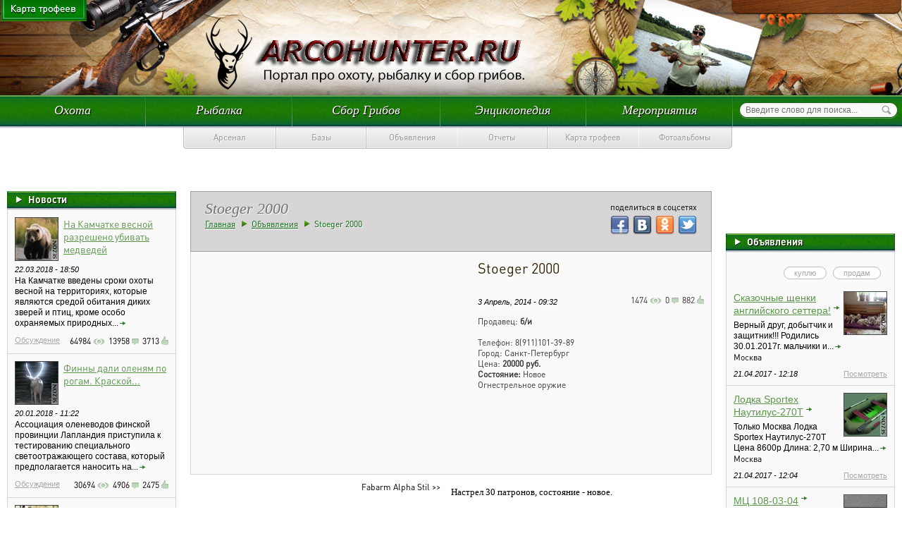

--- FILE ---
content_type: text/html; charset=utf-8
request_url: https://arcohunter.ru/node/7399
body_size: 11515
content:
<!DOCTYPE html>
<html xmlns="http://w3.org/1999/xhtml" xml:lang="ru" lang="ru" dir="ltr">
  <head>
<meta name="viewport" content="width=device-width, initial-scale=1">

<meta http-equiv="content-type" content="text/html; charset=utf-8">
  <title>
  Stoeger 2000 - arcohunter.ru
    </title>
<link type="text/css" rel="stylesheet" media="all" href="/sites/default/files/css/css_ced3c6bf8bd63d6fa03e6bf888f6e8a8.css">
    <link type="text/css" rel="stylesheet" media="all" href="/sites/default/files/css/css_ebf6644eb294b0eb410c10dfb60538f6.css">
<link type="text/css" rel="stylesheet" media="print" href="/sites/default/files/css/css_579635cbc64520e1d1654e27479ba481.css">
    <script type="text/javascript" src="/sites/default/files/js/js_cbc3865d5e6ea8cd665f04bc3d1af8e2.js"></script>
    <!--[if lt IE 7]>
      <link type="text/css" rel="stylesheet" media="all" href="/sites/all/themes/garland/fix-ie.css" />    <![endif]-->
 <link href="/sites/all/themes/garland/css/menu.css?v=2" rel="stylesheet" type="text/css">
 <link href="/sites/all/themes/garland/css/sliderkit.css" rel="stylesheet" type="text/css">
 <script type="text/javascript" src="/sites/all/themes/garland/js/jquery.sliderkit.1.4.js"></script>
 <script type="text/javascript" src="/sites/all/themes/garland/js/jquery.jcarousel.min.js"></script>
 <script type="text/javascript" src="/sites/all/themes/garland/js/script.js"></script>
 <script type="text/javascript" src="/sites/all/themes/garland/js/top.js"></script>
 <link rel="stylesheet" href="/sites/all/themes/garland/colorbox/colorbox.css">
   <script type="text/javascript" src="http://ajax.googleapis.com/ajax/libs/jquery/1.8.3/jquery.min.js"></script>
 <script src="/sites/all/themes/garland/colorbox/jquery.colorbox.js"></script>
  
 <script type="text/javascript">
 $(document).ready(function(){
  // News slider > Vertical
  $(".newslider-vertical").sliderkit({
   shownavitems:3,
   verticalnav:true,
   navitemshover:true,
   circular: true
  });
  $("#toTop").scrollToTop();
  // Tabs > Standard
  $(".tabs-standard").sliderkit({
   auto:false,
   tabs:true,
   panelfx:"none",
   freeheight:true
  });
  $(".login").click(function(){
   //$('.login_block').toggle();
   //return false;
   if($(".login_block").is(":hidden"))
   {
    $(".login_block").slideDown('');
   }
   else
   {
    $(".login_block").slideUp('');
   }
  });
  $(document).ready(function(){
   $("h2").append('<em>')
   $(".thumbs a").click(function(){
    var largePath = $(this).attr("href");
    var largeAlt = $(this).attr("title");
    $("#largeImg").attr({ src: largePath, alt: largeAlt });
    //$("h2 em").html(" (" + largeAlt + ")");
    return false;
   });
  });
  $('#carousels2').jcarousel({ horizontal: true, scroll: 3, auto: 0, wrap: 'null', animation: 'slow' });
  $('#carousels').jcarousel({ vertical: true, scroll: 1, auto: 3, wrap: 'circular', animation: 'slow' });
  winww=$(window).width();
  if(winww<1025) {
   $('.video-block').addClass('small');
  }
  else {
   $('.video-block').removeClass('small');
  }
  $(window).resize(function(){
   winww=$(window).width();
   if(winww<1025) {
    $('.video-block').addClass('small');
   }
   else {
    $('.video-block').removeClass('small');
   }
  });
 });
 </script>
 <script type="text/javascript" src="/sites/all/themes/garland/js/jquery.formstyler.min.js"></script>
 <link href="/sites/all/themes/garland/css/skin.css" rel="stylesheet" type="text/css">
 <link href="/sites/all/themes/garland/css/formstyler.css" rel="stylesheet" type="text/css">
 <!--[if IE 7]> <link href= "/sites/all/themes/garland/css/styles_ie7.css" rel= "stylesheet" media= "all" /> <![endif]-->
  </head>
<body>
<style>
.logo2 {width: 523px; height: 115px; position: absolute; left: 290px; top: 13px;}
.logo2 a{display: block; background: url('/sites/all/themes/garland/images/logo_zima_final.png') top center no-repeat; height: 115px; width: 523px; }
.reklam{margin:10px 0;}
</style>
<div class="main">
   <div id="map"><a href="/blog"></a></div>
   <!-- banner block end -->
 <div class="header">
  <div class="head">
      <div class="logo"><a href="/" title=""></a></div>
   <div class="wrapper_autoriz">
   <div class="autorization">
    <!-- user -->
         
       </div>
   </div>
  </div>
  <!-- main menu -->
  <div class="menu_line">
   <div class="wrapper">
    <div class="search">
     <form action="/node/7399" accept-charset="UTF-8" method="post" id="search-theme-form">
<div>
<div id="search" class="container-inline">
<div class="form-item" id="edit-search-theme-form-1-wrapper">
 <input type="text" maxlength="128" name="search_theme_form" id="edit-search-theme-form-1" size="15" value="" title="Введите ключевые слова для поиска." placeholder="Введите слово для поиска..." class="form-text sear">
</div>
<input type="submit" name="op" id="edit-submit-2" value="" title="Нажмите чтобы начать поиск" class="form-image send">
</div>
</div>
</form>
         </div>
    <div class="topmenu">
     <div id="block-menu-primary-links" class="clear-block block block-menu">
  <h2> </h2>
  <div class="content"><ul class="menu">
<li class="expanded first">
<a href="/oxota_all" title="Охота">Охота</a><ul class="menu">
<li class="leaf first"><a href="/taxonomy/term/6%20101" title="Охота на дичь">Охота на дичь</a></li>
<li class="leaf"><a href="/taxonomy/term/517" title="Охота на зверя">Охота на зверя</a></li>
<li class="leaf"><a href="/movie_oxota.php" title="Видео охоты">Видео охоты</a></li>
<li class="leaf"><a href="/category/katalog/okhota/zapiski-okhotnika" title="Записки охотника">Записки охотника</a></li>
<li class="leaf"><a href="/report_oxota" title="">Отчеты охотников</a></li>
<li class="expanded">
<a href="/orugie.php" title="Охотничье оружие">Охотничье оружие</a><ul class="menu">
<li class="expanded first">
<a href="/kombinirovanoe.php" title="Комбинированные охотничьи ружья">Комбинированные охотничьи ружья</a><ul class="menu">
<li class="leaf first"><a href="/taxonomy/term/799" title="Зарубежные комбинированные ружья">Зарубежные комбинированные ружья</a></li>
<li class="leaf last"><a href="/taxonomy/term/798" title="Отечественные комбинированные ружья">Отечественные комбинированные ружья</a></li>
</ul>
</li>
<li class="expanded">
<a href="/nareznoe.php" title="Нарезное охотничье оружье">Нарезное охотничье оружье</a><ul class="menu">
<li class="leaf first"><a href="/taxonomy/term/801" title="Зарубежное нарезное оружие">Зарубежное нарезное оружие</a></li>
<li class="leaf last"><a href="/taxonomy/term/800" title="Отечественное нарезное оружие">Отечественное нарезное оружие</a></li>
</ul>
</li>
<li class="expanded">
<a href="/gladkostvolnoe.php" title="Гладкоствольные охотничьи ружья">Гладкоствольные охотничьи ружья</a><ul class="menu">
<li class="leaf first"><a href="/taxonomy/term/803" title="Зарубежные гладкоствольные ружья">Зарубежные гладкоствольные ружья</a></li>
<li class="leaf last"><a href="/taxonomy/term/802" title="Отечественные гладкоствольные ружья">Отечественные гладкоствольные ружья</a></li>
</ul>
</li>
<li class="expanded">
<a href="/pnevmo.html" title="Пневматическое оружие">Пневматическое оружие</a><ul class="menu">
<li class="leaf first"><a href="/taxonomy/term/805" title="Зарубежное пневматическое оружие">Зарубежное пневматическое оружие</a></li>
<li class="leaf last"><a href="/taxonomy/term/804" title="Отечественное пневматическое оружие">Отечественное пневматическое оружие</a></li>
</ul>
</li>
<li class="expanded last">
<a href="/oxotnichie.php" title="Производители охотничьего оружия">Производители охотничьего оружия</a><ul class="menu">
<li class="leaf first"><a href="/taxonomy/term/807" title="Зарубежные производители охотничьего оружия">Зарубежные производители охотничьего оружия</a></li>
<li class="leaf last"><a href="/taxonomy/term/806" title="Отечественные производители охотничьего оружия">Отечественные производители охотничьего оружия</a></li>
</ul>
</li>
</ul>
</li>
<li class="leaf"><a href="/category/katalog/okhota/stati-pro-okhotu" title="Статьи про охоту">Статьи про охоту</a></li>
<li class="leaf"><a href="/snarie.php" title="Снаряжение">Снаряжение</a></li>
<li class="leaf"><a href="/taxonomy/term/520" title="Породы охотничьих собак">Породы охотничьих собак</a></li>
<li class="leaf last"><a href="/calendar.php" title="Календарь охотника">Календарь охотника</a></li>
</ul>
</li>
<li class="expanded">
<a href="/fish_all" title="Рыбалка">Рыбалка</a><ul class="menu">
<li class="leaf first"><a href="/movie_fish.php" title="Видео рыбалка">Видео рыбалки</a></li>
<li class="leaf"><a href="/fish.php" title="Рыбная ловля">Рыбная ловля</a></li>
<li class="leaf"><a href="/rubolov.php" title="Рыболовные снасти">Рыболовные снасти</a></li>
<li class="leaf"><a href="/textfish.php" title="Статьи о рыбалке">Статьи о рыбалке</a></li>
<li class="leaf"><a href="/report_fish" title="">Отчеты рыбаков</a></li>
<li class="leaf last"><a href="/taxonomy/term/518" title="Календарь рыболова">Календарь рыболова</a></li>
</ul>
</li>
<li class="expanded">
<a href="/grib_all" title="Сбор Грибов">Сбор Грибов</a><ul class="menu">
<li class="leaf first"><a href="/textgrib.php" title="Статьи о грибах">Статьи о грибах</a></li>
<li class="leaf"><a href="/grib.php" title="Съедобные грибы">Съедобные грибы</a></li>
<li class="leaf"><a href="/yd_grib.php" title="Ядовитые грибы">Ядовитые грибы</a></li>
<li class="leaf"><a href="/report_grib" title="">Отчеты грибников</a></li>
<li class="leaf last"><a href="/taxonomy/term/519" title="Календарь грибника">Календарь грибника</a></li>
</ul>
</li>
<li class="expanded">
<a href="/encyclopedia" title="Энциклопедия">Энциклопедия</a><ul class="menu">
<li class="leaf first"><a href="/zakon.php" title="Законы">Законы</a></li>
<li class="leaf"><a href="/place" title="">Базы отдыха</a></li>
<li class="leaf"><a href="/pomosh.php" title="Первая помощь">Первая помощь</a></li>
<li class="leaf"><a href="/sovet.php" title="Полезные советы">Полезные советы</a></li>
<li class="leaf"><a href="/recept.php" title="Рецепты">Рецепты</a></li>
<li class="leaf last"><a href="/taxonomy/term/1022" title="">Байки у костра</a></li>
</ul>
</li>
<li class="leaf last"><a href="/event" title="Мероприятия">Мероприятия</a></li>
</ul></div>
</div>
    </div>
   </div>
  </div>
     <div class="second_menu_line no-auth">
    <div class="wrapper">
     <div class="second_menu">
      <ul>
       <li class="expanded  first"><span><a href="/arsenal" class="">Арсенал</a></span></li>
<li class="expanded "><span><a href="#" class="">Базы</a></span></li>
<li class="expanded "><span><a href="/allads" class="">Объявления</a></span></li>
<li class="expanded "><span><a href="/blog" class="">Отчеты</a></span></li>
<li class="expanded "><span><a href="/blog" class="">Карта трофеев</a></span></li>
<li class="expanded  last"><span><a href="/alboms" class="">Фотоальбомы</a></span></li>      </ul>
     </div>
    </div>
   </div>
   </div>
   <div class="container"><div align="center">
<div id="SRTB_861454"></div><br>
<div id="SRTB_861736"></div><br>
<div id="SRTB_861737"></div>
</div>
  <div class="clear"></div>
          <div class="left_column">
   
   
   <!-- banner block end -->
   <div id="block-views-blocks-block_1" class="clear-block block block-views">
  <div class="content">    
  
  
        <div id="news_block" class="blocks">
 <h2><a href="/news">Новости</a></h2>
 <div class="content">
      <div class="item">
   <div>
  <div class="views-field-field-foto-fid">
                <div class="field-content"><a href="/node/8234" class="imagecache imagecache-img_60_60 imagecache-linked imagecache-img_60_60_linked"><img src="/sites/default/files/imagecache/img_60_60/foto/44269678_e5b5aa21ea5d.jpg" alt="" title="" class="imagecache imagecache-img_60_60" width="60" height="60"></a></div>
  </div>
  <div class="views-field-title">
                <span class="field-content"><h3><a href="/node/8234">На Камчатке весной разрешено убивать медведей</a></h3></span>
  </div>
  <div class="views-field-created">
                <span class="field-content"><span class="date">22.03.2018 - 18:50</span></span>
  </div>
  <div class="views-field-body">
                <span class="field-content"><p>На Камчатке введены сроки охоты весной на территориях, которые являются средой обитания диких зверей и птиц, кроме особо охраняемых природных...<a href="#" class="more"></a></p></span>
  </div>
  <div class="views-field-vud-node-widget">
                <span class="field-content"><div class="item_more">
 <a href="/node/8234#comments">Обсуждение</a>
 <div class="icons">
  <div class="look">
<span>64984</span><a href="/node/8234"></a>
</div>
  <div class="comm">
<span>13958</span> <a href="/node/8234#comment"></a>
</div>
  <div class="like">
<span>3713</span> <a href="/node/8234"></a>
</div>
 </div>
</div></span>
  </div>
  </div>    </div>
      <div class="item">
   <div>
  <div class="views-field-field-foto-fid">
                <div class="field-content"><a href="/node/5831" class="imagecache imagecache-img_60_60 imagecache-linked imagecache-img_60_60_linked"><img src="/sites/default/files/imagecache/img_60_60/foto/poroheijastinspray.jpg" alt="" title="" class="imagecache imagecache-img_60_60" width="60" height="60"></a></div>
  </div>
  <div class="views-field-title">
                <span class="field-content"><h3><a href="/node/5831">Финны дали оленям по рогам. Краской...</a></h3></span>
  </div>
  <div class="views-field-created">
                <span class="field-content"><span class="date">20.01.2018 - 11:22</span></span>
  </div>
  <div class="views-field-body">
                <span class="field-content"><p>Ассоциация оленеводов финской провинции Лапландия приступила к тестированию специального светоотражающего состава, который предполагается наносить на...<a href="#" class="more"></a></p></span>
  </div>
  <div class="views-field-vud-node-widget">
                <span class="field-content"><div class="item_more">
 <a href="/node/5831#comments">Обсуждение</a>
 <div class="icons">
  <div class="look">
<span>30694</span><a href="/node/5831"></a>
</div>
  <div class="comm">
<span>4906</span> <a href="/node/5831#comment"></a>
</div>
  <div class="like">
<span>2475</span> <a href="/node/5831"></a>
</div>
 </div>
</div></span>
  </div>
  </div>    </div>
      <div class="item">
   <div>
  <div class="views-field-field-foto-fid">
                <div class="field-content"><a href="/node/8169" class="imagecache imagecache-img_60_60 imagecache-linked imagecache-img_60_60_linked"><img src="/sites/default/files/imagecache/img_60_60/foto/oxotnik_1.jpg" alt="" title="" class="imagecache imagecache-img_60_60" width="60" height="60"></a></div>
  </div>
  <div class="views-field-title">
                <span class="field-content"><h3><a href="/node/8169">Квоты на охоту на диких животных установили в Подмосковье до Августа 2015</a></h3></span>
  </div>
  <div class="views-field-created">
                <span class="field-content"><span class="date">25.09.2017 - 13:57</span></span>
  </div>
  <div class="views-field-body">
                <span class="field-content"><p>Лимит добычи охотничьих ресурсов в Подмосковье установили до 1 августа 2015 года, говорится в постановлении губернатора Московской области...<a href="#" class="more"></a></p></span>
  </div>
  <div class="views-field-vud-node-widget">
                <span class="field-content"><div class="item_more">
 <a href="/node/8169#comments">Обсуждение</a>
 <div class="icons">
  <div class="look">
<span>68071</span><a href="/node/8169"></a>
</div>
  <div class="comm">
<span>15427</span> <a href="/node/8169#comment"></a>
</div>
  <div class="like">
<span>3954</span> <a href="/node/8169"></a>
</div>
 </div>
</div></span>
  </div>
  </div>    </div>
      <div class="item">
   <div>
  <div class="views-field-field-foto-fid">
                <div class="field-content"><a href="/node/8170" class="imagecache imagecache-img_60_60 imagecache-linked imagecache-img_60_60_linked"><img src="/sites/default/files/imagecache/img_60_60/foto/pistolet_0.jpg" alt="" title="" class="imagecache imagecache-img_60_60" width="60" height="60"></a></div>
  </div>
  <div class="views-field-title">
                <span class="field-content"><h3><a href="/node/8170">Травматические пистолеты стали вытеснять газовое оружие из оборота</a></h3></span>
  </div>
  <div class="views-field-created">
                <span class="field-content"><span class="date">01.09.2017 - 14:06</span></span>
  </div>
  <div class="views-field-body">
                <span class="field-content"><p>Растет число желающих получить разрешение на хранение и ношение огнестрельного оружия.
Желание приобрести короткоствольное оружие в основном...<a href="#" class="more"></a></p></span>
  </div>
  <div class="views-field-vud-node-widget">
                <span class="field-content"><div class="item_more">
 <a href="/node/8170#comments">Обсуждение</a>
 <div class="icons">
  <div class="look">
<span>38126</span><a href="/node/8170"></a>
</div>
  <div class="comm">
<span>4958</span> <a href="/node/8170#comment"></a>
</div>
  <div class="like">
<span>2984</span> <a href="/node/8170"></a>
</div>
 </div>
</div></span>
  </div>
  </div>    </div>
      <div class="item">
   <div>
  <div class="views-field-field-foto-fid">
                <div class="field-content"><a href="/node/8159" class="imagecache imagecache-img_60_60 imagecache-linked imagecache-img_60_60_linked"><img src="/sites/default/files/imagecache/img_60_60/foto/3811027.jpg" alt="" title="" class="imagecache imagecache-img_60_60" width="60" height="60"></a></div>
  </div>
  <div class="views-field-title">
                <span class="field-content"><h3><a href="/node/8159">Самое дорогое оружие</a></h3></span>
  </div>
  <div class="views-field-created">
                <span class="field-content"><span class="date">27.08.2017 - 13:00</span></span>
  </div>
  <div class="views-field-body">
                <span class="field-content"><p>Ружья, сабли, клинки - это истинно мужские "игрушки". Иногда богатые мира сего готовы платить за них бешеные деньги: $70 тыс. - за швейцарский ножик...<a href="#" class="more"></a></p></span>
  </div>
  <div class="views-field-vud-node-widget">
                <span class="field-content"><div class="item_more">
 <a href="/node/8159#comments">Обсуждение</a>
 <div class="icons">
  <div class="look">
<span>88561</span><a href="/node/8159"></a>
</div>
  <div class="comm">
<span>15394</span> <a href="/node/8159#comment"></a>
</div>
  <div class="like">
<span>4169</span> <a href="/node/8159"></a>
</div>
 </div>
</div></span>
  </div>
  </div>    </div>
    <div class="items_link"><a href="/news">Все новости</a></div>
 </div>
</div>  
  
  
  
  
  </div>
</div>
    
      <!-- banner block end -->
   
   <div id="block-views-blocks-block_4" class="clear-block block block-views">
  <div class="content">    
  
  
        <div id="comm_block" class="blocks">
  <h2><a href="/comments">Обсуждение</a></h2>
  <div class="content">
     <div class="item">
   <div>
  <div class="views-field-name">
                <span class="field-content"><div class="name">nphnhktaize (гость)</div></span>
  </div>
  <div class="views-field-timestamp">
                <span class="field-content">28.07.2020 - 00:33</span>
  </div>
  <div class="views-field-title">
                <span class="field-content"><h3><a href="/node/8169">Квоты на охоту на диких животных установили в Подмосковье до Августа 2015</a></h3></span>
  </div>
  <div class="views-field-delete-comment">
                <span class="field-content"></span>
  </div>
  </div>    </div>
      <div class="item">
   <div>
  <div class="views-field-name">
                <span class="field-content"><div class="name">MichaelGreer (гость)</div></span>
  </div>
  <div class="views-field-timestamp">
                <span class="field-content">28.07.2020 - 00:15</span>
  </div>
  <div class="views-field-title">
                <span class="field-content"><h3><a href="/node/8328">There is that if you utilize a good compression format</a></h3></span>
  </div>
  <div class="views-field-delete-comment">
                <span class="field-content"></span>
  </div>
  </div>    </div>
      <div class="item">
   <div>
  <div class="views-field-name">
                <span class="field-content"><div class="name">MichaelGreer (гость)</div></span>
  </div>
  <div class="views-field-timestamp">
                <span class="field-content">28.07.2020 - 00:14</span>
  </div>
  <div class="views-field-title">
                <span class="field-content"><h3><a href="/node/8159">Самое дорогое оружие</a></h3></span>
  </div>
  <div class="views-field-delete-comment">
                <span class="field-content"></span>
  </div>
  </div>    </div>
      <div class="item">
   <div>
  <div class="views-field-name">
                <span class="field-content"><div class="name">MichaelGreer (гость)</div></span>
  </div>
  <div class="views-field-timestamp">
                <span class="field-content">28.07.2020 - 00:12</span>
  </div>
  <div class="views-field-title">
                <span class="field-content"><h3><a href="/node/8170">Травматические пистолеты стали вытеснять газовое оружие из оборота</a></h3></span>
  </div>
  <div class="views-field-delete-comment">
                <span class="field-content"></span>
  </div>
  </div>    </div>
   <div class="items_link"><a href="/comments">Все комментарии</a></div>
  </div>
</div>  
  
  
  
  
  </div>
</div>
<div id="block-block-32" class="clear-block block block-block">
  <div class="content">
<div class="blocks">
</div>
</div>
</div>
   <div id="block-views-users-block_2" class="clear-block block block-views">
  <div class="content">
<div class="view view-users view-id-users view-display-id-block_2 view-dom-id-3">
      <div class="view-content">
      <div id="top_block" class="blocks">
  <h2><a href="/list_users">Топ пользователей</a></h2>
  <div class="content">
     <div class="item-first">
   <div>
  <div class="views-field-picture">
                <div class="field-content"><div class="item_image">
 <div class="picture">
  <a href="/user/2540" title="Информация о пользователе."><img src="/sites/default/files/imagecache/avatar/userpictures/picture-2540.jpg" alt="Chamberlain аватар" title="Chamberlain аватар"></a>
</div> </div></div>
  </div>
  <div class="views-field-name">
                <span class="field-content"><h3><a href="/user/2540" title="Информация о пользователе.">Chamberlain</a></h3></span>
  </div>
  <div class="views-field-points">
          <label class="views-label-points">
        Рейтинг:
      </label>
                <span class="field-content">261</span>
  </div>
  <div class="views-field-access">
          <label class="views-label-access">
        Был здесь:
      </label>
                <span class="field-content"><span class="date">04.07.2020 13:13:20</span></span>
  </div>
  </div>    </div>
      <div class="item">
   <div>
  <div class="views-field-picture">
                <div class="field-content"><div class="item_image">
 <div class="picture">
  <a href="/user/345" title="Информация о пользователе."><img src="/sites/default/files/imagecache/avatar/userpictures/picture-345.jpg" alt="Владимир Речменский аватар" title="Владимир Речменский аватар"></a>
</div> </div></div>
  </div>
  <div class="views-field-name">
                <span class="field-content"><h3><a href="/user/345" title="Информация о пользователе.">Владимир Речменский</a></h3></span>
  </div>
  <div class="views-field-points">
          <label class="views-label-points">
        Рейтинг:
      </label>
                <span class="field-content">191</span>
  </div>
  <div class="views-field-access">
          <label class="views-label-access">
        Был здесь:
      </label>
                <span class="field-content"><span class="date">12.11.2016 09:20:23</span></span>
  </div>
  </div>    </div>
      <div class="item">
   <div>
  <div class="views-field-picture">
                <div class="field-content"><div class="item_image">
 <div class="picture">
  <a href="/user/1736" title="Информация о пользователе."><img src="/sites/default/files/imagecache/avatar/userpictures/picture-1736.jpg" alt="АлексеЙ ГаврилюК аватар" title="АлексеЙ ГаврилюК аватар"></a>
</div> </div></div>
  </div>
  <div class="views-field-name">
                <span class="field-content"><h3><a href="/user/1736" title="Информация о пользователе.">АлексеЙ ГаврилюК</a></h3></span>
  </div>
  <div class="views-field-points">
          <label class="views-label-points">
        Рейтинг:
      </label>
                <span class="field-content">67</span>
  </div>
  <div class="views-field-access">
          <label class="views-label-access">
        Был здесь:
      </label>
                <span class="field-content"><span class="date">13.11.2016 08:17:16</span></span>
  </div>
  </div>    </div>
      <div class="item">
   <div>
  <div class="views-field-picture">
                <div class="field-content"><div class="item_image">
 <div class="picture">
  <a href="/user/94112" title="Информация о пользователе."><img src="/sites/default/files/imagecache/avatar/userpictures/picture-94112.jpg" alt="Fedenka аватар" title="Fedenka аватар"></a>
</div> </div></div>
  </div>
  <div class="views-field-name">
                <span class="field-content"><h3><a href="/user/94112" title="Информация о пользователе.">Fedenka</a></h3></span>
  </div>
  <div class="views-field-points">
          <label class="views-label-points">
        Рейтинг:
      </label>
                <span class="field-content">50</span>
  </div>
  <div class="views-field-access">
          <label class="views-label-access">
        Был здесь:
      </label>
                <span class="field-content"><span class="date">22.08.2017 16:54:15</span></span>
  </div>
  </div>    </div>
      <div class="item">
   <div>
  <div class="views-field-picture">
                <div class="field-content"><div class="item_image">
 <div class="picture">
  <a href="/user/141039" title="Информация о пользователе."><img src="/sites/default/files/imagecache/avatar/userpictures/picture-141039.jpg" alt="Косоглазый Боб аватар" title="Косоглазый Боб аватар"></a>
</div> </div></div>
  </div>
  <div class="views-field-name">
                <span class="field-content"><h3><a href="/user/141039" title="Информация о пользователе.">Косоглазый Боб</a></h3></span>
  </div>
  <div class="views-field-points">
          <label class="views-label-points">
        Рейтинг:
      </label>
                <span class="field-content">41</span>
  </div>
  <div class="views-field-access">
          <label class="views-label-access">
        Был здесь:
      </label>
                <span class="field-content"><span class="date">23.05.2018 15:20:17</span></span>
  </div>
  </div>    </div>
      <div class="item">
   <div>
  <div class="views-field-picture">
                <div class="field-content"><div class="item_image">
 <div class="picture">
  <a href="/user/12393" title="Информация о пользователе."><img src="/sites/default/files/imagecache/avatar/userpictures/picture-12393.jpg" alt="Леший аватар" title="Леший аватар"></a>
</div> </div></div>
  </div>
  <div class="views-field-name">
                <span class="field-content"><h3><a href="/user/12393" title="Информация о пользователе.">Леший</a></h3></span>
  </div>
  <div class="views-field-points">
          <label class="views-label-points">
        Рейтинг:
      </label>
                <span class="field-content">37</span>
  </div>
  <div class="views-field-access">
          <label class="views-label-access">
        Был здесь:
      </label>
                <span class="field-content"><span class="date">20.04.2017 15:09:43</span></span>
  </div>
  </div>    </div>
      <div class="item">
   <div>
  <div class="views-field-picture">
                <div class="field-content"><div class="item_image">
 <div class="picture">
  <a href="/users/member407" title="Информация о пользователе."><img src="/sites/default/files/imagecache/avatar/userpictures/picture-82.jpg" alt="Member407 аватар" title="Member407 аватар"></a>
</div> </div></div>
  </div>
  <div class="views-field-name">
                <span class="field-content"><h3><a href="/users/member407" title="Информация о пользователе.">Member407</a></h3></span>
  </div>
  <div class="views-field-points">
          <label class="views-label-points">
        Рейтинг:
      </label>
                <span class="field-content">35</span>
  </div>
  <div class="views-field-access">
          <label class="views-label-access">
        Был здесь:
      </label>
                <span class="field-content"><span class="date">17.02.2018 18:34:45</span></span>
  </div>
  </div>    </div>
   <div class="items_link"><a href="/list_users">Все пользователи</a></div>
  </div>
</div>    </div>
</div> </div>
</div>
   
   <!-- top block end -->
  <!-- end left -->
  </div>
      <div class="right_column"><br>
<script type="text/javascript">
<!--
var _acic={dataProvider:10};(function(){var e=document.createElement("script");e.type="text/javascript";e.async=true;e.src="https://www.acint.net/aci.js";var t=document.getElementsByTagName("script")[0];t.parentNode.insertBefore(e,t)})()
//-->
</script><br>
<p></p><br><div id="SRTB_861738"></div><br>
<div id="SRTB_861739"></div>
  
  
  <div id="block-views-blocks-block_2" class="clear-block block block-views">
  <div class="content">    
  
  
        <div id="advert_block" class="blocks">
 <h2><a href="/allads">Объявления</a></h2>
 <div class="content">
  <div class="advert">
   <div class="grey-bubble clearfix">
    <ul>
     <li><a href="/allads/buy">куплю</a></li>
     <li><a href="/allads/pay">продам</a></li>
    </ul>
   </div>
  </div>
       
      <div class="item-first">
   <div>
  <div class="views-field-field-foto-fid">
                <div class="field-content"><a href="/node/7923" class="imagecache imagecache-img_60_60 imagecache-linked imagecache-img_60_60_linked"><img src="/sites/default/files/imagecache/img_60_60/foto/itgby-iyl4u.jpg" alt="" title="" class="imagecache imagecache-img_60_60" width="60" height="60"></a></div>
  </div>
  <div class="views-field-title">
                <span class="field-content"><h3>
<a href="/node/7923"></a><a href="/node/7923">Сказочные щенки английского сеттера!</a><a href="/node/7923" class="more"></a>
</h3></span>
  </div>
  <div class="views-field-body">
                <span class="field-content"><p>Верный друг, добытчик и защитник!!! Родились 30.01.2017г. мальчики и...<a href="#" class="more"></a></p></span>
  </div>
  <div class="views-field-tid-1">
                <span class="field-content">Москва</span>
  </div>
  <div class="views-field-created">
                <span class="field-content"><span class="date">
 21.04.2017 - 12:18 <a href="/node/7923">Посмотреть</a>
</span></span>
  </div>
  </div>    </div>
      <div class="item">
   <div>
  <div class="views-field-field-foto-fid">
                <div class="field-content"><a href="/node/7921" class="imagecache imagecache-img_60_60 imagecache-linked imagecache-img_60_60_linked"><img src="/sites/default/files/imagecache/img_60_60/foto/etsjrqhrrb8.jpg" alt="" title="" class="imagecache imagecache-img_60_60" width="60" height="60"></a></div>
  </div>
  <div class="views-field-title">
                <span class="field-content"><h3>
<a href="/node/7921"></a><a href="/node/7921">Лодка Sportex Наутилус-270Т</a><a href="/node/7921" class="more"></a>
</h3></span>
  </div>
  <div class="views-field-body">
                <span class="field-content"><p>Только Москва Лодка Sportex Наутилус-270Т
Цена 8600р
Длина: 2,70 м
Ширина...<a href="#" class="more"></a></p></span>
  </div>
  <div class="views-field-tid-1">
                <span class="field-content">Москва</span>
  </div>
  <div class="views-field-created">
                <span class="field-content"><span class="date">
 21.04.2017 - 12:04 <a href="/node/7921">Посмотреть</a>
</span></span>
  </div>
  </div>    </div>
      <div class="item">
   <div>
  <div class="views-field-field-foto-fid">
                <div class="field-content"><a href="/node/7910" class="imagecache imagecache-img_60_60 imagecache-linked imagecache-img_60_60_linked"><img src="/sites/default/files/imagecache/img_60_60/foto/hunting-fishing-weapon-hunting-0-1.800_2_1.jpg" alt="" title="" class="imagecache imagecache-img_60_60" width="60" height="60"></a></div>
  </div>
  <div class="views-field-title">
                <span class="field-content"><h3>
<a href="/node/7910"></a><a href="/node/7910">МЦ 108-03-04</a><a href="/node/7910" class="more"></a>
</h3></span>
  </div>
  <div class="views-field-body">
                <span class="field-content"><p>Продаю новое очень красивое Мц-108 с двумя парами в редком и богатом...<a href="#" class="more"></a></p></span>
  </div>
  <div class="views-field-tid-1">
                <span class="field-content">Москва</span>
  </div>
  <div class="views-field-created">
                <span class="field-content"><span class="date">
 17.04.2017 - 15:23 <a href="/node/7910">Посмотреть</a>
</span></span>
  </div>
  </div>    </div>
      <div class="item">
   <div>
  <div class="views-field-field-foto-fid">
                <div class="field-content"><a href="/node/7909" class="imagecache imagecache-img_60_60 imagecache-linked imagecache-img_60_60_linked"><img src="/sites/default/files/imagecache/img_60_60/foto/hunting-fishing-weapon-hunting-0-1.800_1_3.jpg" alt="" title="" class="imagecache imagecache-img_60_60" width="60" height="60"></a></div>
  </div>
  <div class="views-field-title">
                <span class="field-content"><h3>
<a href="/node/7909"></a><a href="/node/7909">Мц-110-12</a><a href="/node/7909" class="more"></a>
</h3></span>
  </div>
  <div class="views-field-body">
                <span class="field-content"><p>Продаю совершенно новое заказное Мц-110-12 в богатом и редком исполнении с...<a href="#" class="more"></a></p></span>
  </div>
  <div class="views-field-tid-1">
                <span class="field-content">Москва</span>
  </div>
  <div class="views-field-created">
                <span class="field-content"><span class="date">
 17.04.2017 - 15:19 <a href="/node/7909">Посмотреть</a>
</span></span>
  </div>
  </div>    </div>
      <div class="item">
   <div>
  <div class="views-field-field-foto-fid">
                <div class="field-content"><a href="/node/7908" class="imagecache imagecache-img_60_60 imagecache-linked imagecache-img_60_60_linked"><img src="/sites/default/files/imagecache/img_60_60/foto/hunting-fishing-weapon-hunting-0-1.800_22.jpg" alt="" title="" class="imagecache imagecache-img_60_60" width="60" height="60"></a></div>
  </div>
  <div class="views-field-title">
                <span class="field-content"><h3>
<a href="/node/7908"></a><a href="/node/7908">Мц-105-20</a><a href="/node/7908" class="more"></a>
</h3></span>
  </div>
  <div class="views-field-body">
                <span class="field-content"><p>Продаю совершенно новое Мц-105-20 1994 г. в. c кейсом в улучшенном...<a href="#" class="more"></a></p></span>
  </div>
  <div class="views-field-tid-1">
                <span class="field-content">Москва</span>
  </div>
  <div class="views-field-created">
                <span class="field-content"><span class="date">
 17.04.2017 - 15:14 <a href="/node/7908">Посмотреть</a>
</span></span>
  </div>
  </div>    </div>
      <div class="item">
   <div>
  <div class="views-field-field-foto-fid">
                <div class="field-content"><a href="/node/7897" class="imagecache imagecache-img_60_60 imagecache-linked imagecache-img_60_60_linked"><img src="/sites/default/files/imagecache/img_60_60/foto/hunting-fishing-weapon-hunting-1-1.800_28.jpg" alt="" title="" class="imagecache imagecache-img_60_60" width="60" height="60"></a></div>
  </div>
  <div class="views-field-title">
                <span class="field-content"><h3>
<a href="/node/7897"></a><a href="/node/7897">Beretta S686E Sporting</a><a href="/node/7897" class="more"></a>
</h3></span>
  </div>
  <div class="views-field-body">
                <span class="field-content"><p>Маленький настрел, торг.<a href="#" class="more"></a></p></span>
  </div>
  <div class="views-field-tid-1">
                <span class="field-content">Москва</span>
  </div>
  <div class="views-field-created">
                <span class="field-content"><span class="date">
 15.04.2017 - 16:06 <a href="/node/7897">Посмотреть</a>
</span></span>
  </div>
  </div>    </div>
      <div class="item">
   <div>
  <div class="views-field-field-foto-fid">
                <div class="field-content"><a href="/node/7888" class="imagecache imagecache-img_60_60 imagecache-linked imagecache-img_60_60_linked"><img src="/sites/default/files/imagecache/img_60_60/foto/n0mtqk3ywni.jpg" alt="" title="" class="imagecache imagecache-img_60_60" width="60" height="60"></a></div>
  </div>
  <div class="views-field-title">
                <span class="field-content"><h3>
<a href="/node/7888"></a><a href="/node/7888">Продам БРДМ-2</a><a href="/node/7888" class="more"></a>
</h3></span>
  </div>
  <div class="views-field-body">
                <span class="field-content"><p>Продам БРДМ-2, 77г.в, отличное состояние,после консервации,Пробег 1300км...<a href="#" class="more"></a></p></span>
  </div>
  <div class="views-field-tid-1">
                <span class="field-content">Мосбург</span>
  </div>
  <div class="views-field-created">
                <span class="field-content"><span class="date">
 14.04.2017 - 11:37 <a href="/node/7888">Посмотреть</a>
</span></span>
  </div>
  </div>    </div>
    <div class="items_link"><a href="/allads">Все объявления</a></div>
 </div>
</div>  
  
  
  
  
  </div>
</div>
  
  <div id="block-views-blocks-block_3" class="clear-block block block-views">
  <div class="content">    
  
  
        <div id="report_block" class="blocks">
  <h2><a href="/reports">Отчеты пользователей</a></h2>
  <div class="content">
     <div class="item">
   <div>
  <div class="views-field-name">
                <span class="field-content"><div class="name"><a href="/user/150742" title="Информация о пользователе.">rastorferhermeneg...→</a></div></span>
  </div>
  <div class="views-field-title">
                <span class="field-content"><h3><a href="/node/8328">There is that if you utilize a good compression format</a></h3></span>
  </div>
  <div class="views-field-created">
                <span class="field-content"><span class="date">13.12.2018 - 23:21</span></span>
  </div>
  <div class="views-field-body">
                <span class="field-content"><p>
99, however if high-resolution video coupled with remote access is the thing that you're after, you'd gladly find your bank card for it. a CCTV...<a href="#" class="more"></a></p></span>
  </div>
  <div class="views-field-vud-node-widget">
                <span class="field-content"><div class="item_more">
 <a href="/node/8328#comments">Обсуждение</a>
 <div class="icons">
  <div class="look">
<span>30077</span><a href="/node/8328"></a>
</div>
  <div class="comm">
<span>5387</span> <a href="/node/8328#comment"></a>
</div>
  <div class="like">
<span>2662</span> <a href="/node/8328"></a>
</div>
 </div>
</div></span>
  </div>
  </div>    </div>
      <div class="item">
   <div>
  <div class="views-field-name">
                <span class="field-content"><div class="name"><a href="/user/150732" title="Информация о пользователе.">alysa408417170629→</a></div></span>
  </div>
  <div class="views-field-title">
                <span class="field-content"><h3><a href="/node/8326">I Don't Want To Spend This Much Time On Virus Removal. How About You?</a></h3></span>
  </div>
  <div class="views-field-created">
                <span class="field-content"><span class="date">06.12.2018 - 05:12</span></span>
  </div>
  <div class="views-field-body">
                <span class="field-content"><p>In integrity checking, original program code can be compared with the latest code to see if unexplained changes have been made.   Go online and...<a href="#" class="more"></a></p></span>
  </div>
  <div class="views-field-vud-node-widget">
                <span class="field-content"><div class="item_more">
 <a href="/node/8326#comments">Обсуждение</a>
 <div class="icons">
  <div class="look">
<span>14277</span><a href="/node/8326"></a>
</div>
  <div class="comm">
<span>235</span> <a href="/node/8326#comment"></a>
</div>
  <div class="like">
<span>2015</span> <a href="/node/8326"></a>
</div>
 </div>
</div></span>
  </div>
  </div>    </div>
      <div class="item">
   <div>
  <div class="views-field-name">
                <span class="field-content"><div class="name"><a href="/user/150713" title="Информация о пользователе.">tamera86608524289→</a></div></span>
  </div>
  <div class="views-field-title">
                <span class="field-content"><h3><a href="/node/8325">New Photo Apps Empower Photographers And Artists With High Tech Tools</a></h3></span>
  </div>
  <div class="views-field-created">
                <span class="field-content"><span class="date">12.11.2018 - 01:03</span></span>
  </div>
  <div class="views-field-body">
                <span class="field-content"><p>Pittsburgh, PA (PRESS RELEASE) / Photographers at all levels ⲟf skill աill Ƅе delighted with tҺ...<a href="#" class="more"></a></p></span>
  </div>
  <div class="views-field-vud-node-widget">
                <span class="field-content"><div class="item_more">
 <a href="/node/8325#comments">Обсуждение</a>
 <div class="icons">
  <div class="look">
<span>6162</span><a href="/node/8325"></a>
</div>
  <div class="comm">
<span>393</span> <a href="/node/8325#comment"></a>
</div>
  <div class="like">
<span>2066</span> <a href="/node/8325"></a>
</div>
 </div>
</div></span>
  </div>
  </div>    </div>
      <div class="item">
   <div>
  <div class="views-field-name">
                <span class="field-content"><div class="name"><a href="/user/149277" title="Информация о пользователе.">Al1→</a></div></span>
  </div>
  <div class="views-field-title">
                <span class="field-content"><h3><a href="/node/8185">Карп на спиннинг !!</a></h3></span>
  </div>
  <div class="views-field-created">
                <span class="field-content"><span class="date">23.11.2017 - 01:17</span></span>
  </div>
  <div class="views-field-body">
                <span class="field-content"><p>Видимо карп сразу после окончания первой волны серьёзных холодов, когда заметно потеплело, проснулся от спячки, и сильно захотел кушать. А иначе чем...<a href="#" class="more"></a></p></span>
  </div>
  <div class="views-field-vud-node-widget">
                <span class="field-content"><div class="item_more">
 <a href="/node/8185#comments">Обсуждение</a>
 <div class="icons">
  <div class="look">
<span>9360</span><a href="/node/8185"></a>
</div>
  <div class="comm">
<span>296</span> <a href="/node/8185#comment"></a>
</div>
  <div class="like">
<span>2714</span> <a href="/node/8185"></a>
</div>
 </div>
</div></span>
  </div>
  </div>    </div>
   <div class="items_link"><a href="/reports">Все отчеты</a></div>
  </div>
</div>  
  
  
  
  
  </div>
</div>
  
  
  
  
    
<div class="advert_width">
<!--check code-->
</div>
  <!-- end right -->
  </div>
    <a name="contents"></a>
  <div class=" center_column">
   <!-- slider -->
     <div class="block-admin top_no">
<!-- panel 1 -->
 <div class="block-admin-content">
  <div class="head_admin">
   <div class="title">
    Stoeger 2000 <br>
    <a href="/">Главная</a>
    <a href="/allads">Объявления</a>
    <span class="no_link">Stoeger 2000</span>
   </div>
   <div class="title_share">
    <div class="share">поделиться в соцсетях<br>
          
            <img src="/themes/garland/images/icons/fb_27x27.png" border="0" width="27" height="27" alt="" title="Facebook">
      <img src="/themes/garland/images/icons/vk_27x27.png" border="0" width="27" height="27" alt="" title="vkontakt">
      <img src="/themes/garland/images/icons/odnokl_27x27.png" border="0" width="27" height="27" alt="" title="odnoklasniki">
      <img src="/themes/garland/images/icons/tw_27x27.png" border="0" width="27" height="27" alt="" title="  Twitter">
      
    </div>
    <!--div class="favorites">  <br />
     <<a href="#" class="active"></a>>
     <a href="#"></a>
    </div-->
   </div>
  </div>
 </div>
</div>
 <div class="video-block">
 <div class="video">
    
 </div>
 <div class="video-more">
  <div class="post-info">
   <div class="post-title">Stoeger 2000</div>
   <div class="post-date">
    <span class="date">3 Апрель, 2014 - 09:32</span>
    <div class="icons">
     <div class="look">
<span>1474</span><a href="/node/7399"></a>
</div>
     <div class="comm">
<span>0</span> <a href="/node/7399#comment"></a>
</div>
     <div class="like vud-widget vud-widget-alternate no_link_like" id="widget-node-7399">
      <span class="alternate-votes-display">882</span>
 <div class="link_hand" title=""></div>
                  
                    
                </div>
    </div>
   </div>
                Продавец:         <b>б/и</b><br>
                  <br>
            Телефон: 8(911)101-39-89<br>      Город: Санкт-Петербург<br>      Цена:    <b>20000 руб.</b><br>
      <b>Состояние: </b>Новое<br>
 Огнестрельное оружие  </div>
 </div>
</div>
<div class=""></div>
<div class="prev_next_article">
  <div class="prev">
 <div class="next">Fabarm Alpha Stil >></div>
</div>
<div class="post-text">
<p>Настрел 30 патронов, состояние - новое.</p>
  <br>
</div>
<div class="post-tags">
<span>Теги:</span> <ul class=" ">
<li class="taxonomy_term_35 first"><a href="/category/gorod/sankt-peterburg" rel="tag" title="">Санкт-Петербург</a></li>
<li class="taxonomy_term_42 last"><a href="/category/kategoriya/okhota/ognestrelnoe-oruzhie" rel="tag" title="">Огнестрельное оружие</a></li>
</ul>
</div>
<a name="comment"></a>
<div id="comments">
 <div class="content-post-comment">
  <div class="comment-title"><h2 class="comments">Комментарии</h2></div>
  <div class="comment-box">
<div class="box">
  <h2>Отправить комментарий</h2>
  <div class="content">
<form action="/comment/reply/7399" accept-charset="UTF-8" method="post" id="comment-form">
<div>
<div class="post-comment">
    <div class="post-comment-text2">
<div class="form-item">
 
</div>
<div class="post-comment-name">
<div class="form-item" id="edit-name-wrapper">
 <input type="text" maxlength="60" name="name" id="edit-name" size="30" value="Гость" class="form-text">
</div>
</div>
<div style="display:none;">
<div class="form-item" id="edit-mail-wrapper">
 <input type="text" maxlength="64" name="mail" id="edit-mail" size="30" value="" class="form-text">
 <div class="description">Содержание этого поля является приватным и не предназначено к показу.</div>
</div>
</div>
  <div class="post-comment-add">
  
   <div class="post-comment-add-textarea">
    <div id="edit-body-wrapper">
<div class="form-item" id="edit-comment-wrapper">
 <textarea cols="60" rows="7" name="comment" id="edit-comment" class="form-textarea resizable required"></textarea>
</div>
<div class="guidelines nolink"><ul class="tips">
<li>Доступны HTML теги: <em> <strong> <cite> <code> <ul> </ul>
<ol> <li> <dl> <dt> </dt>
<dd></dd>
</dl>
</li>
<li>Строки и параграфы переносятся автоматически.</li>
</ol></code></cite></strong></em>
</li>
</ul></div>
</div>
</div>
<fieldset class="captcha">
<legend>CAPTCHA</legend>
<div class="description">Этот вопрос задается для того, чтобы выяснить, являетесь ли Вы  человеком или представляете из себя автоматическую спам-рассылку.</div>
<div style="display:none;">
<div class="form-item">
 <span class="field-prefix"></span> <input type="text" maxlength="2" name="" id="" size="4" value="" class="form-text required">
</div>
</div>
</fieldset>
<input type="submit" name="op" id="edit-submit" value="Сохранить" class="form-submit">
<div style="display:none;">
<input type="submit" name="op" id="edit-preview" value="Предпросмотр" class="form-submit">
</div>
</div>
</div>
</div>
</div>
</form>
</div>
</div>
</div>
 </div>
</div>
  <!-- posts end -->
   </div>
  <div class="clear"></div>
    <div class="clear"></div>
<!-- center end -->
 </div>
<!-- container end -->
 <div class="footer">
  <div class="footer_content">
   <div class="footer_right">
    <div id="user_relationships_popup_form" class="user_relationships_ui_popup_form"></div>
    <div id="block-block-4" class="clear-block block block-block">
  <div class="content">
<div class="footer_box">
Copyright © 2012-<script type="text/javascript">
 document.write(new Date().getFullYear());
</script><br>СЕЗОН ОХОТЫ - охота, рыбалка, сбор грибов.
</div>
</div>
</div>
    
   </div>
   <div class="footer_left">
    <div class="menu_bottom">
    <div id="block-menu-primary-links" class="clear-block block block-menu">
  <h2> </h2>
  <div class="content"><ul class="menu">
<li class="expanded first">
<a href="/oxota_all" title="Охота">Охота</a><ul class="menu">
<li class="leaf first"><a href="/taxonomy/term/6%20101" title="Охота на дичь">Охота на дичь</a></li>
<li class="leaf"><a href="/taxonomy/term/517" title="Охота на зверя">Охота на зверя</a></li>
<li class="leaf"><a href="/movie_oxota.php" title="Видео охоты">Видео охоты</a></li>
<li class="leaf"><a href="/category/katalog/okhota/zapiski-okhotnika" title="Записки охотника">Записки охотника</a></li>
<li class="leaf"><a href="/report_oxota" title="">Отчеты охотников</a></li>
<li class="expanded">
<a href="/orugie.php" title="Охотничье оружие">Охотничье оружие</a><ul class="menu">
<li class="expanded first">
<a href="/kombinirovanoe.php" title="Комбинированные охотничьи ружья">Комбинированные охотничьи ружья</a><ul class="menu">
<li class="leaf first"><a href="/taxonomy/term/799" title="Зарубежные комбинированные ружья">Зарубежные комбинированные ружья</a></li>
<li class="leaf last"><a href="/taxonomy/term/798" title="Отечественные комбинированные ружья">Отечественные комбинированные ружья</a></li>
</ul>
</li>
<li class="expanded">
<a href="/nareznoe.php" title="Нарезное охотничье оружье">Нарезное охотничье оружье</a><ul class="menu">
<li class="leaf first"><a href="/taxonomy/term/801" title="Зарубежное нарезное оружие">Зарубежное нарезное оружие</a></li>
<li class="leaf last"><a href="/taxonomy/term/800" title="Отечественное нарезное оружие">Отечественное нарезное оружие</a></li>
</ul>
</li>
<li class="expanded">
<a href="/gladkostvolnoe.php" title="Гладкоствольные охотничьи ружья">Гладкоствольные охотничьи ружья</a><ul class="menu">
<li class="leaf first"><a href="/taxonomy/term/803" title="Зарубежные гладкоствольные ружья">Зарубежные гладкоствольные ружья</a></li>
<li class="leaf last"><a href="/taxonomy/term/802" title="Отечественные гладкоствольные ружья">Отечественные гладкоствольные ружья</a></li>
</ul>
</li>
<li class="expanded">
<a href="/pnevmo.html" title="Пневматическое оружие">Пневматическое оружие</a><ul class="menu">
<li class="leaf first"><a href="/taxonomy/term/805" title="Зарубежное пневматическое оружие">Зарубежное пневматическое оружие</a></li>
<li class="leaf last"><a href="/taxonomy/term/804" title="Отечественное пневматическое оружие">Отечественное пневматическое оружие</a></li>
</ul>
</li>
<li class="expanded last">
<a href="/oxotnichie.php" title="Производители охотничьего оружия">Производители охотничьего оружия</a><ul class="menu">
<li class="leaf first"><a href="/taxonomy/term/807" title="Зарубежные производители охотничьего оружия">Зарубежные производители охотничьего оружия</a></li>
<li class="leaf last"><a href="/taxonomy/term/806" title="Отечественные производители охотничьего оружия">Отечественные производители охотничьего оружия</a></li>
</ul>
</li>
</ul>
</li>
<li class="leaf"><a href="/category/katalog/okhota/stati-pro-okhotu" title="Статьи про охоту">Статьи про охоту</a></li>
<li class="leaf"><a href="/snarie.php" title="Снаряжение">Снаряжение</a></li>
<li class="leaf"><a href="/taxonomy/term/520" title="Породы охотничьих собак">Породы охотничьих собак</a></li>
<li class="leaf last"><a href="/calendar.php" title="Календарь охотника">Календарь охотника</a></li>
</ul>
</li>
<li class="expanded">
<a href="/fish_all" title="Рыбалка">Рыбалка</a><ul class="menu">
<li class="leaf first"><a href="/movie_fish.php" title="Видео рыбалка">Видео рыбалки</a></li>
<li class="leaf"><a href="/fish.php" title="Рыбная ловля">Рыбная ловля</a></li>
<li class="leaf"><a href="/rubolov.php" title="Рыболовные снасти">Рыболовные снасти</a></li>
<li class="leaf"><a href="/textfish.php" title="Статьи о рыбалке">Статьи о рыбалке</a></li>
<li class="leaf"><a href="/report_fish" title="">Отчеты рыбаков</a></li>
<li class="leaf last"><a href="/taxonomy/term/518" title="Календарь рыболова">Календарь рыболова</a></li>
</ul>
</li>
<li class="expanded">
<a href="/grib_all" title="Сбор Грибов">Сбор Грибов</a><ul class="menu">
<li class="leaf first"><a href="/textgrib.php" title="Статьи о грибах">Статьи о грибах</a></li>
<li class="leaf"><a href="/grib.php" title="Съедобные грибы">Съедобные грибы</a></li>
<li class="leaf"><a href="/yd_grib.php" title="Ядовитые грибы">Ядовитые грибы</a></li>
<li class="leaf"><a href="/report_grib" title="">Отчеты грибников</a></li>
<li class="leaf last"><a href="/taxonomy/term/519" title="Календарь грибника">Календарь грибника</a></li>
</ul>
</li>
<li class="expanded">
<a href="/encyclopedia" title="Энциклопедия">Энциклопедия</a><ul class="menu">
<li class="leaf first"><a href="/zakon.php" title="Законы">Законы</a></li>
<li class="leaf"><a href="/place" title="">Базы отдыха</a></li>
<li class="leaf"><a href="/pomosh.php" title="Первая помощь">Первая помощь</a></li>
<li class="leaf"><a href="/sovet.php" title="Полезные советы">Полезные советы</a></li>
<li class="leaf"><a href="/recept.php" title="Рецепты">Рецепты</a></li>
<li class="leaf last"><a href="/taxonomy/term/1022" title="">Байки у костра</a></li>
</ul>
</li>
<li class="leaf last"><a href="/event" title="Мероприятия">Мероприятия</a></li>
</ul></div>
</div>
   </div>
  </div>
 </div>
 <div class="clear"></div>
 </div>
<a id="toTop"><img src="/themes/garland/images/buttons/top.png" width="124" height="28"></a>
</div>
</div>
<!-- Yandex.Metrika counter --> <script type="text/javascript" > (function(m,e,t,r,i,k,a){m[i]=m[i]||function(){(m[i].a=m[i].a||[]).push(arguments)}; m[i].l=1*new Date(); for (var j = 0; j < document.scripts.length; j++) {if (document.scripts[j].src === r) { return; }} k=e.createElement(t),a=e.getElementsByTagName(t)[0],k.async=1,k.src=r,a.parentNode.insertBefore(k,a)}) (window, document, "script", "https://cdn.jsdelivr.net/npm/yandex-metrica-watch/tag.js", "ym"); ym(94516555, "init", { clickmap:true, trackLinks:true, accurateTrackBounce:true }); </script> <noscript><div><img src="https://mc.yandex.ru/watch/94516555" style="position:absolute; left:-9999px;" alt="" /></div></noscript> <!-- /Yandex.Metrika counter -->

<script async src="https://ftuwhzasnw.com/1015278/77ba359b3e23958caa2711bea8ea4eedc52da820.js"></script>

<script
    async="async"
    src="https://cdn-rtb.sape.ru/rtb-b/js/252/2/142252.js"
    type="text/javascript">
</script></body>
</html>


--- FILE ---
content_type: text/css;charset=UTF-8
request_url: https://arcohunter.ru/sites/default/files/css/css_ced3c6bf8bd63d6fa03e6bf888f6e8a8.css
body_size: 18782
content:


#TB_window{font:12px "Lucida Grande",Verdana,Arial,sans-serif;color:#333333;}#TB_secondLine{font:10px "Lucida Grande",Verdana,Arial,sans-serif;color:#666666;}#TB_window a:link{color:#666666;}#TB_window a:visited{color:#666666;}#TB_window a:hover{color:#000;}#TB_window a:active{color:#666666;}#TB_window a:focus{color:#666666;}#TB_overlay{position:fixed;z-index:100;top:0px;left:0px;height:100%;width:100%;}.TB_overlayMacFFBGHack{background:url(/sites/all/modules/thickbox/macffbghack.png) repeat;}.TB_overlayBG{background-color:#000;-moz-opacity:0.75;opacity:0.75;}#TB_window{position:fixed;background:#ffffff;z-index:102;color:#000000;display:none;text-align:left;top:50%;left:50%;}#TB_window img#TB_Image{display:block;margin:15px 0 0 15px;border:1px solid #ccc;}#TB_caption{height:25px;padding:7px 30px 10px 25px;float:left;}#TB_closeWindow{height:25px;padding:11px 25px 10px 0;float:right;}#TB_closeAjaxWindow{padding:7px 10px 5px 0;margin-bottom:1px;text-align:right;float:right;}#TB_ajaxWindowTitle{float:left;padding:7px 0 5px 10px;margin-bottom:1px;}#TB_title{background-color:#e8e8e8;height:27px;}#TB_ajaxContent{clear:both;padding:2px 15px 15px 15px;overflow:auto;text-align:left;line-height:1.4em;}#TB_ajaxContent.TB_modal{padding:15px;}#TB_ajaxContent p{padding:5px 0px 5px 0px;}#TB_load{position:fixed;background:url(/sites/all/modules/thickbox/loading_animation.gif);display:none;height:13px;width:208px;z-index:103;top:50%;left:50%;margin:-6px 0 0 -104px;}#TB_HideSelect{z-index:99;position:fixed;top:0;left:0;background-color:#fff;border:none;-moz-opacity:0;opacity:0;height:100%;width:100%;}#TB_iframeContent{clear:both;border:none;margin-bottom:-1px;margin-top:1px;}.thickbox-hide-image{display:none;}




* html #TB_overlay{position:absolute;height:expression(document.body.scrollHeight > document.body.offsetHeight ? document.body.scrollHeight:document.body.offsetHeight + 'px');}* html #TB_window{position:absolute;margin-top:expression(0 - parseInt(this.offsetHeight / 2) + (TBWindowMargin = document.documentElement && document.documentElement.scrollTop || document.body.scrollTop) + 'px');}* html #TB_load{position:absolute;margin-top:expression(0 - parseInt(this.offsetHeight / 2) + (TBWindowMargin = document.documentElement && document.documentElement.scrollTop || document.body.scrollTop) + 'px');}* html #TB_HideSelect{position:absolute;height:expression(document.body.scrollHeight > document.body.offsetHeight ? document.body.scrollHeight:document.body.offsetHeight + 'px');}* html #TB_iframeContent{margin-bottom:1px;}.TB_overlayBG{-ms-filter:"progid:DXImageTransform.Microsoft.Alpha(Opacity=75)";filter:alpha(opacity=75);}#TB_HideSelect{-ms-filter:"progid:DXImageTransform.Microsoft.Alpha(Opacity=0)";filter:alpha(opacity=0);}


.user_relationships_ui_popup_form{margin:5px;padding:5px;border:5px solid black;background:#dddddd;display:none;width:500px;position:absolute;z-index:1000;}#user_relationships_popup_form_saving{font-weight:bold;background:url(/sites/all/modules/user_relationships/user_relationships_ui/images/savingimage.gif) no-repeat 12px 1px;display:none;padding:0 1em 0 36px;float:left;}#user_relationships_popup_form_saving p{margin:0;}#user_relationships_popup_form_saving_notice{font-size:0.9em;font-style:italic;background:#FFC;}
img.imgupl_floating_none{float:none;display:block;}img.imgupl_floating_left{float:left;padding-right:2px;}img.imgupl_floating_right{float:right;padding-left:2px;}img.imgupl_styles_spacing_5{padding:5px;}img.imgupl_styles_spacing_10{padding:10px;}img.imgupl_styles_black_border{border:1px solid #000;}


@font-face{font-family:'Conv_DINPro-Bold';src:url(/sites/all/themes/garland/fonts/DINPro-Bold.otf);font-weight:normal;font-style:normal;}@font-face{font-family:'Conv_DINPro-Regular';src:url(/sites/all/themes/garland/fonts/DINPro-Regular.otf);font-weight:normal;font-style:normal;}@font-face{font-family:'Conv_DINPro-Medium';src:url(/sites/all/themes/garland/fonts/DINPro-Medium.otf);font-weight:normal;font-style:normal;}*{margin:0;padding:0;}html,body,img,form,div,ul,ol,li,p,h1,h2,h3,a,table,td,code,pre,cite{margin:0;padding:0;border:none;}body{background:#ffffff;font-family:'Conv_DINPro-Regular',Arial,Tahoma,Verdana,sans-serif;font-size:12px;font-weight:normal;color:#000000;}a{color:#5a954a;text-decoration:underline;}a:hover{text-decoration:none;}textarea,input{outline:none;}.fl{float:left;}.fr{float:right;}.clear{clear:both;}h1{font-family:Georgia,serif;color:#4d900f;font-size:24px;font-weight:normal;font-style:italic;padding:0 0 10px 0;}.center{text-align:center;}.mar2{margin:0 2px;}.wrapper{max-width:1500px;margin:0 auto;}.wrapper_autoriz{width:100%;max-width:1500px;margin:0 auto;position:relative;top:0;}.main{min-width:990px;max-width:1800px;margin:0 auto;}.header{position:relative;}.head{background:url(/sites/all/themes/garland/images/header.jpg) top left no-repeat;height:135px;}.logo{width:460px;height:102px;position:absolute;left:290px;top:25px;}.logo a{display:block;background:url(/sites/all/themes/garland/images/logo.png) top center no-repeat;height:102px;width:460px;}.autorization{background:url(/sites/all/themes/garland/images/autorization.png) bottom left no-repeat;width:202px;height:auto;max-height:191px;overflow:hidden;padding:10px 20px;position:absolute;right:0;top:0;z-index:1005;}.autorization a{font:16px/20px Georgia;color:#ffffff;display:block;float:left;text-shadow:2px 2px 2px #000;text-decoraion:none;}.autorization .login{background:url(/sites/all/themes/garland/images/buttons/arrow_login.png) 100% 8px no-repeat;padding-right:17px;}.autorization .register{float:right;}.autorization .login_block{padding-top:10px;}.autorization .profile_name{font:14px/16px Georgia;color:#fff;text-shadow:2px 1px 1px #000;}.autorization .profile_name img{float:left;border:1px solid #421d01;margin:3px 7px 1px 0;}.autorization .profile_links{clear:both;padding-top:10px;}.autorization .profile_links a{font:10px/17px Arial;color:#ffffff;text-shadow:none;}.autorization .profile_links a.favorites{display:inline-block;height:17px;background:url(/sites/all/themes/garland/images/icons/star.png) center left no-repeat;padding-left:20px;}.autorization .profile_links a.logout{float:right;color:#000;}.login_block .login_form .form-item{padding-bottom:10px;}.login_block .login_form .form-text{width:190px !important;height:20px;border:1px solid #000;background:#ffffff;padding:0 5px;color:#a7a6a6;font:12px/20px Arial;border-radius:0  !important;-moz-border-radius:0  !important;-webkit-border-radius:0 !important;box-shadow:none  !important;-moz-box-shadow:none  !important;-webkit-box-shadow:none !important;}.login_block .login_form .form-submit{float:right;width:74px !important;height:26px !important;border:none !important;background:url(/sites/all/themes/garland/images/buttons/log-in.png) top left no-repeat !important;cursor:pointer;margin-top:0 !important;margin-right:0  !important;padding:0  !important;text-shadow:none !important;border-radius:0  !important;-moz-border-radius:0  !important;-webkit-border-radius:0  !important;box-shadow:none  !important;-moz-box-shadow:none  !important;-webkit-box-shadow:none  !important;font-size:0;}.login_block .login_form .form-submit#edit-submit{color:transparent !important;}.login_block .login_form a{display:static;font:11px Arial;color:#ffffff;}.login_block .login_ss{clear:both;padding:10px 0;font:11px Arial;color:#ffffff;text-shadow:2px 2px 2px #000;}.login_block .login_ss p{padding-bottom:5px;}.login_block .login_ss img{margin-right:5px;}.menu_line{height:47px;background:url(/sites/all/themes/garland/images/topmenu.png) top left repeat-x;position:relative;z-index:1000;}.search{width:225px;height:23px;background:url(/sites/all/themes/garland/images/search.png) top left no-repeat;margin:10px 7px;float:right;}.search .form-item{float:left;}.search .form-text{width:185px;height:16px;border:none;background:none;padding:3px 0 3px 10px;color:#b2b2b2;font:12px/16px Arial;}.search .form-submit{float:right;width:14px;height:14px;border:none;background:url(/sites/all/themes/garland/images/buttons/search_button.png) top left no-repeat;cursor:pointer;margin:4px 8px 0 0;}.topmenu{margin-right:239px;height:44px;}.topmenu  ul{min-width:751px;}.topmenu  ul ul{min-width:200px;}.second_menu_line{height:31px;margin-top:-3px;position:relative;z-index:10;}.add_menu{width:240px;height:31px;float:right;}.second_menu{margin-right:240px;height:31px;background:url(/sites/all/themes/garland/images/second_m_sep2.jpg) top right no-repeat;}.second_menu ul{width:100%;list-style:none;height:31px;background:url(/sites/all/themes/garland/images/second_m_bg.jpg) top left repeat-x;}.second_menu ul li{height:31px;float:left;width:11.11%;text-align:center;}.second_menu ul li span{display:block;height:31px;background:url(/sites/all/themes/garland/images/second_m_sep2.jpg) top right no-repeat;}.second_menu ul li span a{display:block;height:31px;background:url(/sites/all/themes/garland/images/second_m_sep.jpg) top left no-repeat;font:12px/30px 'Conv_DINPro-Regular',Arial,Tahoma,Verdana,sans-serif;color:#909090;text-decoration:none;text-shadow:1px 1px 1px #fff;}.second_menu ul li.first span a{background:url(/sites/all/themes/garland/images/second_m_sep_first.jpg) top left no-repeat;}.second_menu ul li.active-trail{background:url(/sites/all/themes/garland/images/second_m_active_bg.jpg) top left repeat-x;}.second_menu ul li.active-trail span{background:url(/sites/all/themes/garland/images/second_m_active_sep2.jpg) top right no-repeat;}.second_menu ul li.active-trail span a{background:url(/sites/all/themes/garland/images/second_m_active_sep.jpg) top left no-repeat;color:#ffffff;text-shadow:1px 1px 1px #444;}.second_menu ul li.first span a.active{background:url(/sites/all/themes/garland/images/second_m_active_sep_first.jpg) top left no-repeat;}.second_menu ul li:hover,.second_menu ul li.iehover{background:url(/sites/all/themes/garland/images/second_m_hover_bg.jpg) top left repeat-x;}.second_menu ul li:hover span,.second_menu ul li.iehover span{background:url(/sites/all/themes/garland/images/second_m_hover_sep2.jpg) top right no-repeat;}.second_menu ul li span a:hover{background:url(/sites/all/themes/garland/images/second_m_hover_sep.jpg) top left no-repeat;color:#737373;text-shadow:1px 1px 1px #fff;}.second_menu ul li.first span a:hover{background:url(/sites/all/themes/garland/images/second_m_hover_sep_first.jpg) top left no-repeat;}.second_menu ul li.last{width:11%;}.second_menu ul li.last span{background:none;}.container{padding:10px;max-width:1500px;margin:0 auto;overflow-x:hidden;}.container2{margin-top:20px;}.menu_admin{height:20px;padding:0 0 20px 20px;}.menu_admin ul{list-style:none;width:100%;}.menu_admin ul li{float:left;color:#c16a03;font:12px/18px Arial;margin-right:7px;}.menu_admin ul li a{color:#c16a03;}.left_column{width:240px;float:left;}.center_column{margin:0 260px;}.right_column{width:240px;float:right;}.center_column2{margin:-20px 260px 0 0;}.right_column2{width:240px;float:right;margin-top:20px;}.blocks{width:240px;margin-bottom:15px;}.blocks h2{height:27px;width:210px;background:url(/sites/all/themes/garland/images/block_bg_top.jpg) top left no-repeat;font:14px/23px 'Conv_DINPro-Bold',Arial,Tahoma,Verdana,sans-serif;color:#ffffff;padding:0 0 0 30px;overflow:hidden;}.blocks .content{border:1px solid #d5d5d5;border-top:none;background:#fbfafa;}.icons{padding:5px 0;height:15px;}.icons div{float:left;margin-left:5px;white-space:nowrap;}.icons div span{display:block;float:left;}.icons a{text-decoration:none;height:13px;width:17px;display:block;float:left;margin-left:3px;}.icons .like a{background:url(/sites/all/themes/garland/images/icons/like.png) bottom left no-repeat;width:10px;}.icons .no_link_like a{background:url(/sites/all/themes/garland/images/icons/like.png) 0 100% no-repeat;margin-left:-10px!important;margin-top:0px!important;}.icons .link_hand{background:url(/sites/all/themes/garland/images/icons/like.png) bottom right no-repeat;width:10px;height:14px;margin-top:-1px !important;margin-right:0 !important;margin-left:3px !important;}.icons .unlike a{background:url(/sites/all/themes/garland/images/icons/unlike.png) bottom left no-repeat;width:10px;height:15px;}.icons .look a{background:url(/sites/all/themes/garland/images/icons/look.png) bottom left no-repeat;width:17px;}.icons .comm a{background:url(/sites/all/themes/garland/images/icons/comm.png) bottom left no-repeat;width:10px;}#news_block .item{padding:10px;border-bottom:1px solid #d5d5d5;display:inline-block;}#news_block img{border:1px solid #454545;float:left;margin:0 7px 3px 0;}#news_block p{color:#000000;font:12px/15px Arial;}#news_block a{color:#a8a7a7;font:11px Arial;}#news_block h3,#news_block .item h3 a{color:#5a954a;font:14px/18px 'Conv_DINPro-Regular',Arial,Tahoma,Verdana,sans-serif;}#news_block span.date{display:block;clear:left;font:italic 11px Arial;padding:3px 0;}#news_block a.more{display:inline-block;width:10px;height:7px;background:url(/sites/all/themes/garland/images/buttons/arrow_sm.png) bottom center no-repeat;margin:0 1px;}#news_block .item_more{padding:10px 0 0 0;}#news_block .item_more a{color:#a8a7a7;font:11px Arial;float:left;}#news_block .icons{padding:0;float:right;}#news_block .items_link{padding:5px 10px 15px 10px;display:block;white-space:nowrap;}#news_block .items_link a{color:#127123;font:12px Arial;}#top_block .item{padding:10px;border-top:1px solid #d5d5d5;}#top_block .item-first{padding:10px;}#top_block .item_image{float:left;width:60px;overflow:hidden;min-height:70px;}#top_block .item_image a{color:#5A954A;font:14px Arial;}#top_block .item_text{margin-left:77px;}#top_block p{color:#000000;font:12px/15px Arial;padding:10px 0 7px 0;}#top_block a{color:#a8a7a7;font:11px Arial;}#top_block h3,#top_block h3 a{color:#0377a7;font:14px/18px Arial;}#top_block span.date{display:block;font:italic 11px Arial;padding:3px 0;}#top_block .items_link{padding:0 10px 10px 10px;}#top_block .items_link a{color:#127123;font:12px Arial;}#comm_block .item{padding:10px;border-bottom:1px solid #d5d5d5;}#comm_block p{color:#000000;font:12px/15px Arial;padding:7px 0;}#comm_block a{color:#0377a7;font:12px Arial;}#comm_block h3,#comm_block h3 a{color:#5a954a;font:14px/18px Arial;}#comm_block .name{padding-bottom:10px;}#comm_block span.date{display:block;float:right;font:italic 11px Arial;padding:3px 0;}#comm_block .items_link{padding:10px;}#comm_block .items_link a{color:#127123;font:12px Arial;}#block_block .content{border:none;text-align:center;background:none;}#head_block{width:100%;margin:0;text-align:center;background:none;}#head_block .content{border:none;background:none;width:100%;height:90px;overflow:hidden;text-align:center;}.invite .form-text{width:220px;height:22px;border:none;background:url(/sites/all/themes/garland/images/buttons/inp240.jpg) top left no-repeat;padding:1px 10px 3px 10px;color:#737373;font:12px/23px 'Conv_DINPro-Regular',Arial,Tahoma,Verdana,sans-serif;margin-top:10px;}.invite .form-submit{width:240px;height:30px;border:none;cursor:pointer;margin-top:10px;}#advert_block .advert{text-align:right;padding:10px 10px 0 10px;}#advert_block .advert .buy,#advert_block .advert .sell{float:left;}#advert_block .advert .buy a{width:55px;height:20px;border:none;display:block;float:left;margin-right:10px;}#advert_block .advert .sell a{width:69px;height:20px;border:none;display:block;float:left;margin-right:10px;}#advert_block .item{padding:10px;border-top:1px solid #d5d5d5;}#advert_block .item-first{padding:10px;}#advert_block img{border:1px solid #454545;float:right;margin:0 0 3px 2px;}#advert_block p{color:#000000;font:12px/15px Arial;}#advert_block a{color:#a8a7a7;font:11px Arial;}#advert_block h3,#advert_block h3 a{color:#5a954a;font:14px/18px Arial;margin-bottom:5px;}#advert_block h3 a.more{display:inline-block;width:10px;height:7px;background:url(/sites/all/themes/garland/images/buttons/arrow_sm.png) bottom right no-repeat;margin-left:3px;}#advert_block span.date{display:block;clear:both;font:italic 11px Arial;padding:10px 0 0 0;}#advert_block span.date a{display:block;float:right;}#advert_block .items_link{padding:10px;}#advert_block .items_link a{color:#127123;font:12px Arial;}#report_block .item{padding:10px;border-bottom:1px solid #d5d5d5;}#report_block img{border:1px solid #454545;float:left;margin:0 7px 3px 0;}#report_block p{color:#000000;font:12px/15px Arial;}#report_block a{color:#a8a7a7;font:11px Arial;}#report_block .name{padding-bottom:3px;}#report_block .name a{color:#0377a7;font:12px Arial;}#report_block h3,#report_block .item h3 a{color:#5a954a;font:14px/18px Arial;}#report_block span.date{display:block;clear:left;font:italic 11px Arial;padding:3px 0;}#report_block a.more{display:inline-block;width:10px;height:7px;background:url(/sites/all/themes/garland/images/buttons/arrow_sm.png) bottom center no-repeat;margin:0 1px;}#report_block .item_more{padding:10px 0 0 0;}#report_block .item_more a{color:#a8a7a7;font:11px Arial;}#report_block .icons{padding:0;float:right;}#report_block .items_link{padding:5px 10px 15px 10px;}#report_block .items_link a{color:#127123;font:12px Arial;}#index_block{width:31%;margin:0 1%;float:left;}#index_block h2{height:auto;width:auto;background:none;font-size:14px;color:#187511;font-family:'Conv_DINPro-Regular',Arial,Tahoma,Verdana,sans-serif;padding:0 0 10px 0;}#index_block h2 a{text-decoration:underline;}#index_block h2 a:hover{text-decoration:none;}#index_block .content{border:none;background:none;}#index_block .content p{padding-bottom:10px;}#news_block h2 a,#top_block h2 a,#comm_block h2 a,#block_block h2 a,#head_block h2 a,#advert_block h2 a,#report_block h2 a,#opros h2 a{font:14px/23px 'Conv_DINPro-Bold',Arial,Tahoma,Verdana,sans-serif;color:#ffffff;text-decoration:none;text-shadow:1px 1px 1px #000;}.slider-block{width:100%;padding:0;}.posts{border:1px solid #d7d7d7;margin:0;background:#f6f5f3 url(/sites/all/themes/garland/images/post_bg.jpg) top left repeat;}.post_list{border-bottom:1px solid #d7d7d7;padding:20px;min-height:140px;}.post_image{width:202px;overflow:hidden;float:left;text-align:center;min-height:130px;}.post_image img{border:1px solid #d7d7d7;}.post_text{margin-left:220px;}.post_text p{font-family:Arial;font-size:12px;}.post_text a{text-decoration:underline;}.post_name{font-size:16px;color:#322609;overflow:hidden;margin-bottom:15px;line-height:20px;}.post_name a:hover{text-decoration:none;}.post_name span.date{font-weight:normal;display:block;color:#000000;font-style:italic;font-size:11px;font-family:Arial;float:right;line-height:20px;}.post_list .item_more{padding:10px 0 0 0;}.post_list .item_more a{color:#686868;font:11px Arial;}.post_list .icons{padding:0;float:right;}.post_loading{height:27px;width:100%;background:url(/sites/all/themes/garland/images/buttons/loading.png) bottom center no-repeat;line-height:22px;margin:20px 0 10px 0;text-align:center;}.post_loading a{font:12px Arial;color:#322609;}.post_loading a:hover{color:#fc5b02;text-decoration:underline;}.block-tabs{padding:15px 0;}.block-tabs .post_list{}.block-tabs .post_image{}.block-tabs .post_image img{border-color:#454545;}.block-tabs .post_text{}.block-tabs .post_name{font-weight:normal;font-size:14px;padding:0;margin:0;overflow:hidden;}.block-tabs .date{display:block;color:#000000;font-style:italic;font-size:11px;padding-bottom:7px;}.block-tabs .item_more{height:15px;padding:5px 0;}.block-tabs a.more{display:inline-block;width:10px;height:7px;background:url(/sites/all/themes/garland/images/buttons/arrow_sm.png) bottom center no-repeat;margin:0 1px;}.articles{padding-bottom:15px;margin-bottom:15px;}.article{border:1px solid #9d9d9d;margin:0;background:#f7f7f7;padding:10px 10px;}.article_list{width:230px;display:inline-block;margin:10px 10px 10px 0;float:left;}.article_image{overflow:hidden;border:1px solid #403f3f;}.article_name{height:35px;font:italic 14px Georgia;color:#084905;overflow:hidden;margin:5px 0;}.article_name a{color:#084905;}.article_text{font:12px Arial;}.article_more{padding-top:10px;}.article_more a{color:#084905;font:12px 'Conv_DINPro-Regular',Arial,Tahoma,Verdana,sans-serif;}.article_more span.date{display:block;color:#535353;}.article_more .icons div{margin:0 5px 0 0;}.articles .button_more,.button_more{width:74px;height:15px;float:right;margin-right:20px;}.articles .button_more a,.button_more a{display:block;width:74px;height:15px;background:url(/sites/all/themes/garland/images/buttons/stat_disabled.png) top left no-repeat;}.articles .button_more a.active,.button_more a.active{background:url(/sites/all/themes/garland/images/buttons/stat_active.png) top left no-repeat;}.title{font:italic 18px/25px Georgia;color:#737373;text-shadow:1px 1px #fff;}.article2{border:1px solid #9d9d9d;margin:0;background:#f7f7f7;padding:10px 0;clear:both;}.article2 .title{padding-left:20px;}.article_list2{position:relative;padding:20px;min-height:185px;clear:both;display:inline-block;border-bottom:1px solid #9d9d9d;}.article_list2 .article_image{float:left;width:222px;border:none;}.article_list2 .article_image img{border:1px solid #403f3f;}.article_list2 .article_share{top:160px;width:130px;position:absolute;font:12px 'Conv_DINPro-Regular',Arial,Tahoma,Verdana,sans-serif;color:#848584;text-align:left;}.article_list2 .article_share div{padding-bottom:20px;}.article_list2 .article_share div div{padding:0}.article_list2 .article_share div a.star_b{display:block;width:17px;height:17px;background:url(/sites/all/themes/garland/images/icons/star_b.png) top left no-repeat;float:right;}.article_list2 .article_text{margin:0 10px 0 222px;font:12px 'Conv_DINPro-Regular',Arial,Tahoma,Verdana,sans-serif;color:#000;}.article_list2 .article_name{font:italic 14px Arial;color:#084905}.article_list2 .article_name a{color:#084905}.article_list2 .article_date{font:12px 'Conv_DINPro-Regular',Arial,Tahoma,Verdana,sans-serif;color:#535353;padding-bottom:5px;}.article_list2 .article_more{height:20px;}.article_list2 .article_more a{color:#084905;display:block;float:left;margin-right:15px;line-height:15px;}.article_list2 .article_more .icons{float:left;padding:0;margin-right:15px;}.article_list2 .article_more .icons a{margin-right:0;margin-left:3px;}.article2 .last{border-bottom:none;}.video-block{height:315px;overflow:hidden;background:#d7d5d5;}.video{height:315px;float:left;}.video img{max-width:100%;}.video-more{margin:10px 10px 10px 407px;font:12px 'Conv_DINPro-Regular',Arial,Tahoma,Verdana,sans-serif;color:#8b8b8b;text-shadow:1px 1px 1px #fff;}.video-share{overflow:hidden;padding-bottom:20px;text-align:right;line-height:2em;}.share,.favorites{padding-bottom:5px;}.share img{margin-left:2px;}.favorites a{display:block;width:27px;height:27px;background:url(/sites/all/themes/garland/images/icons/star_27x27.png) top left no-repeat;float:right;}.favorites a.active{background:url(/sites/all/themes/garland/images/icons/star_27x27_pressed.png) top left no-repeat;}.video-links p{padding-bottom:20px;}.video-links a{color:#026609;}.video-links ul{list-style:none;}.video-links ul li{margin-bottom:10px;font:12px 'Conv_DINPro-Regular',Arial,Tahoma,Verdana,sans-serif;color:#8b8b8b;text-shadow:1px 1px 1px #fff;}.prev_next_article{clear:both;display:inline-block;width:100%;padding:10px 0;}.prev_next_article a{color:#686868;font:11px Arial;display:block;}.prev_next_article .prev{float:left;width:48%;margin-left:15px;}.prev_next_article .next{float:right;width:48%;text-align:right;margin-right:15px;}.post-title{font:32px 'Conv_DINPro-Regular',Arial,Tahoma,Verdana,sans-serif;color:#322609;padding-bottom:10px;}.post-title.new-r{padding-top:12px;}.video-more .post-title{font:20px 'Conv_DINPro-Regular',Arial,Tahoma,Verdana,sans-serif;}.post-title h2{font:32px/32px 'Conv_DINPro-Bold',Arial,Tahoma,Verdana,sans-serif;color:#322609;}.post-text-small{font:italic 16px Georgia;color:#5a954a;}.post-date{height:15px;padding:15px 0;}.post-date span.date{display:block;float:left;font:italic 11px/20px Arial;color:#000;}.top-new-n{display:inline-block !important;width:100%;}.top-new-n .post-date{padding-top:0;padding-bottom:0;}.top-new-n .left_column{width:73%;}.top-new-n .video-share{width:125px;float:right;margin-top:-12px;padding-bottom:0;}.top-new-n .post-date span.date{float:left;}.top-new-n .post-date .icons{float:left;margin-top:2px;margin-left:15px;}.top-new-n .prev_next_article{padding-top:4px;padding-bottom:0;}.top-new-n .prev_next_article .prev{margin-left:0;}.video.new-r{margin-right:10px;margin-bottom:10px;height:auto;width:307px;border:1px solid #d5d5d5;}ol li{list-style-position:inside;}.post-date .icons{float:right;padding:0;}.post-text{font:12px Arial;color:#000;padding-bottom:40px;}.post-text{font:13px Tahoma;line-height:20px;color:#000;padding-bottom:40px;}.post-text p{padding:5px 0;}.post-text img{padding:0 5px 5px 0;max-width:100%;}.post-tags{font:11px Arial;color:#686868;padding:10px 0;border-top:1px solid #e5e5e5;}.post-tags span{font:italic 16px Georgia;color:#5a954a;}.post-tags a{color:#686868;margin-left:5px;}.post-comments{background:#f6f6f6;border:1px solid #c6c6c6;border-top:none;margin:10px 0;}.post-comment{border-top:1px solid #c6c6c6;padding:20px 30px;min-height:70px;}.post-comment-image{width:50px;float:left;font:12px 'Conv_DINPro-Regular',Arial,Tahoma,Verdana,sans-serif;color:#317422;}.post-comment-image img{margin-bottom:5px;}.post-comment-text{margin-left:70px;font:12px 'Conv_DINPro-Regular',Arial,Tahoma,Verdana,sans-serif;color:#000000;}.post-comment-name{font:italic 14px Georgia;color:#084905;padding-bottom:10px;}.post-comment-name span.date{float:right;font:12px 'Conv_DINPro-Regular',Arial,Tahoma,Verdana,sans-serif;color:#535353;}.post-comment-more{height:20px;padding:10px 0;}.post-comment-more a{color:#084905;display:block;float:left;margin-right:25px;line-height:15px;}.post-comment-more .icons{float:left;padding:0;margin-right:30px;}.post-comment-more .icons a{margin-right:0;}.post-comment-add{padding:10px 0;font:12px 'Conv_DINPro-Regular',Arial,Tahoma,Verdana,sans-serif;color:#535353;}.post-comment-add .captcha{float:right;width:170px;}.post-comment-add .captcha img{padding-bottom:10px;}.post-comment-add .form-item label{display:block;margin-bottom:5px;}.post-comment-add-textarea{max-width:730px;margin-right:200px;}.post-comment-add-textarea .form-item .form-textarea{width:100%;height:60px;font:12px 'Conv_DINPro-Regular',Arial,Tahoma,Verdana,sans-serif;color:#737373;resize:none;}.box #comment-form{border:0;}table.profile{width:100%;border-collapse:collapse;margin:20px 0;}table.profile td{background:#f7f7f7;vertical-align:top;}table.profile td.profile_td{border:1px solid #9d9d9d;border-top:none;}table.profile td.otst{background:none;width:20px;}table.profile td.friends{width:208px;padding:15px;border:1px solid #9d9d9d;}table.profile td.friends .avatar{padding:10px 0;}table.profile td.friends .avatar img{margin-right:5px;margin-bottom:5px;border:1px solid #403f3f;}table.profile td.friends .links{font:10px Arial;color:#084905;}table.profile td.friends .links a{color:#084905;}.block-profile{margin-top:-20px;idth:100%;height:100%;background:none;}.block-profile-nav{position:relative;width:100%;height:20px;text-align:left;}.block-profile-nav ul{height:19px;list-style:none;background:#ffffff;padding-left:20px;}.block-profile-nav li{height:19px;font:12px 'Conv_DINPro-Regular',Arial,Tahoma,Verdana,sans-serif;color:#737373;float:left;background:#f5f5f5;border:1px solid #cecece;border-bottom:none;padding:0 20px;margin-left:10px;}.block-profile-nav li a{height:19px;display:block;margin:0;padding:0;color:#737373;text-decoration:none;line-height:18px;text-align:center;text-shadow:1px 1px 1px #fff;}.block-profile-nav li.active{background:#d7d5d5;border-color:#9d9d9d;}.block-profile-content{width:100%;padding:0;border-top:1px solid #9d9d9d;}.head_profile{background:#d7d5d5;border-bottom:1px solid #9d9d9d;height:auto;padding:10px 20px;}.head_profile .title{font:italic 22px/28px Georgia;color:#737373;text-shadow:1px 1px 1px #fff;padding-left:15px;float:left;}.head_profile .title a{font:12px 'Conv_DINPro-Regular',Arial,Tahoma,Verdana,sans-serif;color:#026609;display:block;background:url(/sites/all/themes/garland/images/buttons/arrow_green.png) center right no-repeat;padding-right:18px;float:left;margin-right:5px;}.head_profile .title a.last{background:none;}.head_profile .title .no_link{font:12px 'Conv_DINPro-Regular',Arial,Tahoma,Verdana,sans-serif;color:#026609;display:block;padding-right:18px;float:left;margin-right:5px;}.head_profile .buttons{float:right;padding-top:12px;}.head_profile .buttons a{display:block;float:left;margin-left:10px;}.head_profile .buttons a.send_mess{width:145px;}.head_profile .buttons a.add_friends{width:118px;}.head_profile .buttons2{float:right;}.head_profile .buttons2 .share,.head_profile .buttons2 .favorites{float:right;margin-left:20px;margin-top:-5px;color:#8b8b8b;font:12px/25px 'Conv_DINPro-Regular',Arial,Tahoma,Verdana,sans-serif;text-shadow:1px 1px 1px #fff;}.content_profile{padding:25px;font:12px 'Conv_DINPro-Regular',Arial,Tahoma,Verdana,sans-serif;}.content_profile .prof-photo{float:left;width:177px;overflow:hidden;}.content_profile .prof-img{text-align:center;}.content_profile .prof-img img{border:1px solid #403f3f;}.content_profile .prof-rating{font:14px 'Conv_DINPro-Regular',Arial,Tahoma,Verdana,sans-serif;color:#317422;}.content_profile .prof-rating a{font-weight:bold;}.content_profile .prof-desc{margin-left:210px;}.content_profile .prof-desc .prof-title{font:italic 22px/25px Georgia;color:#307f2a;padding-bottom:20px;}.content_profile .prof-desc .prof-slogan{font:14px 'Conv_DINPro-Regular',Arial,Tahoma,Verdana,sans-serif;color:#124d09;padding-bottom:30px;}.content_profile .prof-desc .prof-text{font:12px 'Conv_DINPro-Regular',Arial,Tahoma,Verdana,sans-serif;color:#000;}.content_profile .prof-desc .prof-text p{line-height:18px;}.content_profile .prof-desc .prof-text a{color:#000;}.content_profile .prof-desc .prof-text .prof-text-l{float:left;}.content_profile .prof-desc .prof-text .prof-text-r{margin-left:215px;}.block-admin{margin-top:-20px;margin-bottom:30px;width:100%;height:100%;background:none;}.block-admin-nav{position:relative;width:100%;height:20px;text-align:left;}.block-admin-nav ul{height:19px;list-style:none;background:#ffffff;padding-left:20px;}.block-admin-nav li{height:19px;font:12px 'Conv_DINPro-Regular',Arial,Tahoma,Verdana,sans-serif;color:#737373;float:left;background:#f5f5f5;border:1px solid #cecece;border-bottom:none;padding:0 20px;margin-left:10px;}.block-admin-nav li a{height:19px;display:block;margin:0;padding:0;color:#737373;text-decoration:none;line-height:18px;text-align:center;text-shadow:1px 1px 1px #fff;}.block-admin-nav li.active{background:#d7d5d5;border-color:#9d9d9d;}.block-admin-content{width:100%;padding:0;border-top:1px solid #9d9d9d;}.head_admin{background:#d7d5d5;border:1px solid #9d9d9d;border-top:none;min-height:50px;padding:10px 20px;}.head_admin .title{max-width:930px;font:italic 22px/28px Georgia;color:#737373;text-shadow:1px 1px 1px #fff;float:left;}.head_admin .title a{font:12px 'Conv_DINPro-Regular',Arial,Tahoma,Verdana,sans-serif;color:#026609;display:block;background:url(/sites/all/themes/garland/images/buttons/arrow_green.png) center right no-repeat;padding-right:18px;float:left;margin-right:5px;}.head_admin .title a.last{background:none;}.head_admin .title .no_link{padding-top:0;font:12px 'Conv_DINPro-Regular',Arial,Tahoma,Verdana,sans-serif;color:#026609;display:block;padding-right:18px;float:left;margin-right:5px;}.head_admin .buttons{float:right;padding-top:12px;text-align:right;}.head_admin .buttons .share,.head_admin .buttons .favorites{float:right;margin-left:20px;margin-top:-5px;color:#8b8b8b;font:12px/25px 'Conv_DINPro-Regular',Arial,Tahoma,Verdana,sans-serif;text-shadow:1px 1px 1px #fff;}.content_admin{padding:0;font:12px 'Conv_DINPro-Regular',Arial,Tahoma,Verdana,sans-serif;background:#f7f7f7;border-left:1px solid #9d9d9d;border-right:1px solid #9d9d9d;}.content_admin .post-comments{border-right:none;border-left:none;margin:0;}.content_admin .post-comment{float:none;}.content_admin .title{padding-bottom:15px;}.content_admin_text{padding:25px;}.content_admin_profile{padding:0;font:12px 'Conv_DINPro-Regular',Arial,Tahoma,Verdana,sans-serif;color:#8b8b8b;background:#fff;border:1px solid #9d9d9d;border-top:none;}.content_admin_images{width:382px;float:left;margin:0 25px 20px 0;}.content_admin_images .image_big{width:380px;height:303px;border:1px solid #403f3f;overflow:hidden;}.content_admin_images .image_small{width:382px;height:96px;overflow:hidden;}.content_admin_images .image_small ul{list-style:none;height:94px;width:381px;border:1px solid #403f3f;border-left:none;border-top:none;}.content_admin_images .image_small ul li{float:left;width:126px;height:94px;overflow:hidden;border-left:1px solid #403f3f;float:left;}.content_admin_post{}.content_admin_post .name{font:italic 16px Georgia;color:#084905;overflow:hidden;margin:5px 0;padding-bottom:7px;}.content_admin_post .name a{color:#084905;}.content_admin_post .date{display:block;color:#535353;padding-bottom:20px;}.content_admin_post .text{font:12px 'Conv_DINPro-Regular',Arial,Tahoma,Verdana,sans-serif;}.content_admin_post .text p{padding-bottom:10px;}.content_admin_post .more{padding-top:10px;height:25px;}.content_admin_post .more a{display:block;float:left;margin-left:20px;color:#084905;font:12px/25px 'Conv_DINPro-Regular',Arial,Tahoma,Verdana,sans-serif;}.content_admin_post .more .icons{float:left;}.content_admin_post .more .icons a{margin-left:3px;}.content_admin_post .more .icons div{margin:0 5px 0 0;}.block-admin .button_more{width:74px;height:15px;float:right;margin-right:20px;}.block-admin .button_more a{display:block;width:74px;height:15px;background:url(/sites/all/themes/garland/images/buttons/stat_disabled.png) top left no-repeat;}.block-admin .button_more a.active{background:url(/sites/all/themes/garland/images/buttons/stat_active.png) top left no-repeat;}.slide_nav{height:111px;overflow:hidden;position:relative;margin-bottom:25px;}.slide_nav ul{list-style:none;height:111px;overflow:hidden;padding:0;}.slide_nav ul li{width:150px;height:111px;overflow:hidden;text-align:center;margin:0 5px 0 0;float:left;}.slide_nav ul li img{border:1px solid #403f3f;}.slide_nav .slide_buttons a{height:111px;width:51px;position:absolute;}.slide_nav .slide_buttons a.prev{background:url(/sites/all/themes/garland/images/buttons/button_prev.png) top left no-repeat;top:0;left:0;}.slide_nav .slide_buttons a.next{background:url(/sites/all/themes/garland/images/buttons/button_next.png) top left no-repeat;top:0;right:0;}.slide-image{background:#2f2f2f;overflow:hidden;position:relative;margin:0 -25px;}.slide-image .image{text-align:center;margin:25px;overflow:hidden;}.slide-image .slide_buttons a{height:40px;width:21px;position:absolute;}.slide-image .slide_buttons a.prev{background:url(/sites/all/themes/garland/images/buttons/button_slide_prev.png) top left no-repeat;top:250px;left:40px;}.slide-image .slide_buttons a.next{background:url(/sites/all/themes/garland/images/buttons/button_slide_next.png) top left no-repeat;top:250px;right:40px;}.slide-image .icons{width:125px;height:17px;padding:7px 10px 4px 10px;background:#ffffff;position:absolute;bottom:10px;left:50%;margin-left:-80px;}.slide-image .icons div{margin-left:10px;}.buttons .add{float:right;padding-top:10px;}.buttons .add a.add_arms{width:118px;height:30px;display:block;}.buttons .add a.add_arms_pressed{width:118px;height:30px;display:block;}.content_admin_list{padding:25px;min-height:260px;}.content_admin_list .list_image{width:247px;overflow:hidden;float:left;}.content_admin_list .list_image .image_big{width:245px;height:198px;border:1px solid #403f3f;overflow:hidden;}.content_admin_list .list_image .image_small{width:247px;height:61px;overflow:hidden;}.content_admin_list .list_image .image_small ul{list-style:none;height:60px;width:246px;border:1px solid #403f3f;border-left:none;border-top:none;}.content_admin_list .list_image .image_small ul li{float:left;width:81px;height:60px;overflow:hidden;border-left:1px solid #403f3f;float:left;}.content_admin_list .list_text{position:relative;margin-left:275px;color:#000000;font:12px 'Conv_DINPro-Regular',Arial,Tahoma,Verdana,sans-serif;}.content_admin_list .list_text p{padding-bottom:10px;}.content_admin_list .list_share{position:absolute;top:0;right:0;font:12px/25px 'Conv_DINPro-Regular',Arial,Tahoma,Verdana,sans-serif;color:#8b8b8b;text-align:right;}.content_admin_list .list_share .share,.list_share .favorites{padding-bottom:5px;}.content_admin_list .list_share .favorites a{display:block;width:18px;height:18px;background:url(/sites/all/themes/garland/images/icons/star_18x18.png) top left no-repeat;float:right;}.content_admin_list .list_share .favorites a.active{background:url(/sites/all/themes/garland/images/icons/star_18x18_pressed.png) top left no-repeat;}.content_admin_list .list_name{font:italic 16px/20px Arial;color:#084905;padding-bottom:10px;margin-right:150px;}.content_admin_list .list_name a{color:#084905}.content_admin_list .list_date{font:12px 'Conv_DINPro-Regular',Arial,Tahoma,Verdana,sans-serif;color:#535353;padding-bottom:20px;margin-right:150px;}.content_admin_list .list_feature{margin-right:150px;}.content_admin_list .list_feature p{padding-bottom:5px;}.content_admin_list .list_more{height:20px;}.content_admin_list .list_more a{color:#084905;display:block;float:left;margin-left:15px;line-height:15px;}.content_admin_list .list_more .icons{float:left;padding:0;margin-right:5px;}.content_admin_list .list_more .icons a{margin-right:0;margin-left:3px;}.post-comments .border-none{border-top:none;}.post-comments .border-none .title{margin-top:-25px;}.login_soc{line-height:25px;padding-bottom:20px;}.conditions{height:30px;}.conditions_now{float:left;margin-right:20px;line-height:25px;}.conditions_now a{color:#026609;margin-left:10px;}.conditions_change{float:left;height:30px;}.conditions_change a{width:81px;height:30px;display:block;}.footer{background:#dee6dc;min-height:200px;padding:20px 0 20px 20px;text-align:center;}.footer_content{max-width:1500px;margin:0 auto;}.footer_right{width:200px;float:right;font:14px 'Conv_DINPro-Regular',Arial,Tahoma,Verdana,sans-serif;color:#000000;text-align:left;}.footer_right a{color:#000000;}.footer_left{margin-right:250px;}.menu_bottom ul{list-style:none;font-size:12px;font-family:'Conv_DINPro-Regular',Arial,Tahoma,Verdana,sans-serif;text-align:left;display:inline-table;vertical-align:baseline;width:100%;}.menu_bottom ul li{list-style:none;float:left;margin-right:2%;display:block;line-height:1.5em;font-size:16px;padding-bottom:20px;width:23%;}.menu_bottom ul li a{color:#737373;text-decoration:none;font-weight:bold;display:block;margin-bottom:15px;}.menu_bottom ul li a:hover{color:#737373;text-decoration:none;}.menu_bottom ul li ul{list-style:none;display:block;}.menu_bottom ul li ul li{float:none;font-size:11px;padding-bottom:0;width:auto;}.menu_bottom ul li ul li a{font-weight:normal;font-size:12px;margin-bottom:0;text-decoration:underline;}.menu_bottom ul li ul li a:hover{text-decoration:none;}#toTop{width:124px;height:28px;position:fixed;bottom:10px;left:0;cursor:pointer;}#toTop a{width:124px;height:28px;display:block;background:url(/sites/all/themes/garland/images/buttons/top.png) bottom center no-repeat;}#toTop a.press{background:url(/sites/all/themes/garland/images/buttons/top_press.png) bottom center no-repeat;}#map{width:124px;height:33px;position:fixed;top:0;background:url(/sites/all/themes/garland/images/buttons/map.png) bottom center no-repeat;z-index:1001;}#map a{display:block;height:33px;}.clearfix:after{content:".";display:block;clear:both;visibility:hidden;line-height:0;height:0;}.clearfix{display:block;}html[xmlns] .clearfix{display:block;}* html .clearfix{height:1%;}.grey-bubble{display:inline-block;margin-top:18px;margin-left:20px;}.grey-bubble ul{list-style-type:none;}.grey-bubble ul li{float:left;margin-right:9px;}.grey-bubble ul li a{display:block;font-size:11px;text-decoration:none;font-family:'Conv_DINPro-Bold',Arial,Tahoma,Verdana,sans-serif;padding:2px 14px;border-radius:10px;-moz-border-radius:10px;-webkit-border-radius:10px;border:1px solid #bbbebf;background:#fff;color:#666666;text-shadow:none;behavior:url(/sites/all/themes/garland/js/PIE.htc);position:relative;}.grey-bubble ul li.active-trail a{color:#fff;text-shadow:1px 1px #7f7f7f;background:#9b9b9b;border:1px solid #848585;}.grey-bubble ul li a:hover{background:#dcdcdc;border-color:#bbbebf;color:#666666;text-shadow:1px 1px #fff;}.button-gray{border:1px solid #bfbfbf;border-radius:4px;-moz-border-radius:4px;-webkit-border-radius:4px;background:url(/sites/all/themes/garland/images/buttons/btn-bg.png) 0 0 repeat-x;cursor:pointer;color:#737373 !important;font-size:12px;text-shadow:1px 1px #f3f3f3;height:15px;font-family:'Conv_DINPro-Regular',Arial,Tahoma,Verdana,sans-serif;text-decoration:none;display:inline-block;padding:4px 24px 5px 24px;box-shadow:0 1px 2px #d9d9d9;-moz-box-shadow:0 1px 2px #d9d9d9;-webkit-box-shadow:0 1px 2px #d9d9d9;behavior:url(/sites/all/themes/garland/js/PIE.htc);position:relative;}input.button-gray{height:26px;}.button-gray.active{background:url(/sites/all/themes/garland/images/buttons/btn-bg.png) 0 -24px repeat-x;}.head-box{display:inline-block;width:100%;}.head-box h2{padding-top:15px;padding-left:30px;float:left;font-size:22px;font-family:Georgia,serif;font-size:22px;color:#286f0c;font-weight:normal;font-style:italic;}.inp-box{position:relative;}.head-box .inp-box{float:right;margin-right:20px;margin-top:20px;}.inp-search{padding:4px 8px 5px 10px;font-size:12px;color:#737373;font-family:'Conv_DINPro-Regular',Arial,Tahoma,Verdana,sans-serif;background:#f5f5f5;border:1px solid #cccccc;border-radius:5px;-moz-border-radius:5px;-webkit-border-radius:5px;box-shadow:0 1px 2px #e5e5e5 inset;-moz-box-shadow:0 1px 2px #e5e5e5 inset;-webkit-box-shadow:0 1px 2px #e5e5e5 inset;behavior:url(/sites/all/themes/garland/js/PIE.htc);position:relative;}label.overlabel-apply,.overlabel{font-size:12px;position:absolute;top:6px;left:11px;z-index:1;color:#737373;font-family:'Conv_DINPro-Regular',Arial,Tahoma,Verdana,sans-serif;}.inp-box .inp-search{padding-right:21px;width:168px;}.sub-inp{width:14px;height:15px;cursor:pointer;background:url(/sites/all/themes/garland/images/icons/search.png) 0 0 no-repeat;position:absolute;right:8px;top:6px;border:none;}.right_column .block-views h2{color:#026609;font-family:Georgia,serif;font-size:18px;font-style:italic;font-weight:normal;}.center_column.search-column{border:1px solid #9d9d9d;margin-bottom:60px;}.search-result.post-comments{background:#fff;border:none;}.search-result .post-comment{float:none;width:100%;padding:0;display:inline-block;}.search-result .post-comment.active{background:#f2f2f2;}.search-result .post-comment-image{width:58px;margin-left:30px;margin-top:20px;margin-bottom:20px;}.search-result .post-comment-image img{border:1px solid #454545;}.search-result .post-comment-text{margin:17px 30px 20px 110px;}.search-result .post-comment-text .post-comment-name{padding-bottom:7px;}.search-result .post-comment-text .post-comment-name a{font-size:12px;color:#084905;}.search-result .item_more{display:inline-block;}.search-result .item_more ul li{padding-top:10px;list-style-type:none;display:inline-block;font-size:12px;color:#535353;font-family:'Conv_DINPro-Regular',Arial,Tahoma,Verdana,sans-serif;}.search-result .item_more ul li span{padding-right:2px;}.search-column .button_more{width:74px;height:15px;float:right;margin-right:20px;}.search-column .button_more a{display:block;width:74px;height:15px;background:url(/sites/all/themes/garland/images/buttons/stat_disabled.png) top left no-repeat;}.search-column .button_more a.active{background:url(/sites/all/themes/garland/images/buttons/stat_active.png) top left no-repeat;}.map-content{border:1px solid #9d9d9d;margin-bottom:17px;}.left-top-col{width:258px;float:left;border-right:1px solid #9d9d9d;padding-bottom:15px;}.left-top-col .inp-box{margin-top:14px;margin-left:15px;width:221px;}.left-top-col .inp-box .inp-search{width:188px;}.left-top-col .load-img{margin-top:5px;margin-left:116px;}.left-top-col .result-h{margin-left:17px;}.left-top-col .result-h a{font-size:12px;color:#026609;font-family:'Conv_DINPro-Regular',Arial,Tahoma,Verdana,sans-serif;}.left-top-col .grey-bubble{margin-left:13px;display:block;padding-bottom:6px;}.left-top-col .grey-bubble li{margin-bottom:11px;}.left-top-col .content .item{padding:10px 10px 0 10px;border-top:1px solid #e5e5e5;}.left-top-col .content .item.grey{background:#f2f2f2;}.left-top-col .content .item img{max-width:60px;float:left;border:1px solid #454545;}.left-top-col .content .item-text{position:relative;float:left;margin-left:10px;width:175px;height:50px;line-height:13px;}.left-top-col .content .item-text .date{position:absolute;bottom:1px;font-size:12px;color:#535353;font-family:'Conv_DINPro-Regular',Arial,Tahoma,Verdana,sans-serif;}.left-top-col .content .item-text h3 a{line-height:12px;color:#084905;font-style:italic;font-size:12px;font-family:Georgia,serif;font-weight:normal;}.left-top-col .content .item p{padding-top:5px;font-size:12px;font-family:'Conv_DINPro-Regular',Arial,Tahoma,Verdana,sans-serif;color:#000;}.left-top-col .content .items_link{text-align:right;padding-right:12px;border-top:1px solid #e5e5e5;padding-top:13px;}.left-top-col .content .items_link a{color:#026609;font-size:12px;}.left-top-col .content .items_link .btn{margin-top:12px;}.map-box{margin-left:259px;height:100%;}.map-box .head_admin{border-left:none;border-right:none;}.map-box .head_admin .title{padding-left:7px;}.map-box .head_admin .title a{background:none;line-height:20px;}.map-box .head_admin .buttons .button-gray{margin-top:12px;padding-left:16px;padding-right:16px;margin-right:8px;box-shadow:0 1px 2px #bebbbb;-moz-box-shadow:0 1px 2px #bebbbb;-webkit-box-shadow:0 1px 2px #bebbbb;behavior:url(/sites/all/themes/garland/js/PIE.htc);position:relative;}.container textarea{display:inline-block;}.fotoalbum-list{margin-left:30px;padding-top:30px;margin-right:10px;padding-bottom:10px;}.fotoalbum-list .all-a{margin-right:20px;margin-bottom:20px;margin-top:-14px;}.fotoalb-preview{overflow:hidden;border:1px solid #777676;float:left;width:298px;height:198px;margin-right:20px;margin-bottom:20px;position:relative;}.fotoalb-preview a{text-decoration:none;}.fotoalb-preview .fotoalb-info{position:absolute;height:18px;bottom:0;left:0;width:245px;background:url(/sites/all/themes/garland/images/sprite-bg.png) 0 0 repeat-x;color:#000000;font-size:11px;}.fotoalb-preview .fotoalb-info .fotoalb-name{float:left;width:186px;padding-top:2px;padding-left:7px;}.fotoalb-preview .fotoalb-info .fotoalb-fotos{float:right;width:46px;text-align:right;padding-top:2px;padding-right:4px;}.fotoalb-preview .fotoalb-info .fotoalb-fotos i{display:inline-block;width:14px;height:10px;background:url(/sites/all/themes/garland/images/sprite-bg.png) 0 -22px;margin-top:1px;margin-right:3px;}.fotoalb-user{background:url(/sites/all/themes/garland/images/sprite-bg.png) repeat-x scroll 0 0 transparent;bottom:18px;height:15px;left:0;padding:0 8px;position:absolute;width:245px;color:#000;font-family:'Conv_DINPro-Medium',Arial,Tahoma,Verdana,sans-serif;font-size:12px;}.fresh-foto{background:url(/sites/all/themes/garland/images/border-gray.png) 0 0 repeat-x;padding:17px 0 10px 0;}.fresh-foto h2{padding-left:30px;font-weight:normal;color:#737373;font-size:18px;font-family:Georgia,serif;font-style:italic;text-shadow:1px 1px #fff;}.fresh-foto .date{background:url(/sites/all/themes/garland/images/border-gray.png) 0 0 repeat-x;padding-top:7px;padding-bottom:8px;padding-right:30px;text-align:right;font-size:12px;color:#535353;font-family:'Conv_DINPro-Regular',Arial,Tahoma,Verdana,sans-serif;}.fresh-foto .date.first{background:none;padding-top:3px;}.fresh-foto ul{padding:0 11px 0 30px;}.fresh-foto ul li{border:1px solid #777676;width:245px;height:198px;overflow:hidden;float:left;margin-right:19px;margin-bottom:20px;}.fresh-foto.fotoalb-inside{background:none;border-bottom:1px solid #9d9d9d;padding-bottom:2px;}.fresh-foto.fotoalb-inside .buttons{float:left;margin-top:4px;margin-left:30px;padding-bottom:21px;}.fresh-foto.fotoalb-inside .buttons .button-gray{margin-right:10px;padding-left:17px;padding-right:17px;}.fresh-foto.fotoalb-inside .date{float:right;padding-top:1px;}.post-comments.fotoalb-inside{padding-top:18px;}.post-comments.fotoalb-inside .post-comment{padding-left:30px;padding-right:30px;}.overlay{width:100%;height:100%;background:url(/sites/all/themes/garland/images/overlay-bg.png) 0 0 repeat;position:absolute;z-index:10000;top:0;left:0;display:none;}.foto-box{position:absolute;top:10px;left:100px;z-index:10001;display:none;background:#ededed;padding:10px 40px 70px 40px;max-width:868px;}.foto-numb{float:left;margin-top:7px;margin-bottom:8px;font-size:12px;color:#000;font-family:'Conv_DINPro-Medium',Arial,Tahoma,Verdana,sans-serif;}.close{font-size:12px;color:#000;float:right;margin-top:7px;margin-bottom:8px;cursor:pointer;text-decoration:none;font-family:'Conv_DINPro-Regular',Arial,Tahoma,Verdana,sans-serif;}.close i{width:12px;height:12px;display:inline-block;margin-top:3px;margin-left:5px;background:url(/sites/all/themes/garland/images/sprite-bg.png) -15px -22px no-repeat;}.foto-img{position:relative;}.foto-img .next,.foto-img .prev{position:absolute;top:50%;width:20px;height:39px;z-index:10;cursor:pointer;opacity:0.6;filter:alpha(opacity=60);}.foto-img .next:hover,.foto-img .prev:hover{opacity:1;filter:alpha(opacity=100);}.foto-img .next{right:13px;background:url(/sites/all/themes/garland/images/sprite-bg.png) -50px -22px no-repeat;}.foto-img .prev{left:13px;background:url(/sites/all/themes/garland/images/sprite-bg.png) -71px -22px no-repeat;}.fix-width{width:520px;margin:0 auto;}.foto-box .left_column{float:left;width:352px;margin-right:40px;}.foto-box .right_column{float:left;width:128px;margin-top:101px;}.foto-box h2{padding-top:14px;font-size:18px;color:#000;font-family:Georgia,serif;font-style:italic;font-weight:normal;}.foto-about{padding-top:19px;background:url(/sites/all/themes/garland/images/border-gray.png) 0 100% repeat-x;padding-bottom:17px;}.foto-about span{font-size:12px;color:#000;font-family:'Conv_DINPro-Regular',Arial,Tahoma,Verdana,sans-serif;float:left;}.foto-about a{float:right;text-shadow:1px 1px #fff;font-size:12px;color:#026609;font-family:'Conv_DINPro-Regular',Arial,Tahoma,Verdana,sans-serif;}.foto-about .like,.foto-about .unlike{text-decoration:none;color:#000;text-shadow:none;}.foto-about .like span,.foto-about .unlike span{text-decoration:underline;text-shadow:1px 1px #fff;font-size:12px;color:#026609;font-family:'Conv_DINPro-Regular',Arial,Tahoma,Verdana,sans-serif;padding-right:7px;}.foto-about .like i{width:10px;height:12px;display:inline-block;margin-right:12px;margin-left:3px;background:url(/sites/all/themes/garland/images/icons/like.png) 0 0 no-repeat;}.foto-about .unlike i{width:10px;height:12px;display:inline-block;margin-right:12px;margin-left:3px;background:url(/sites/all/themes/garland/images/icons/unlike.png) 0 0 no-repeat;}.foto-box .post-comment{padding:13px 0 0 3px;border:none;margin-left:0;}.foto-box .top-post{padding-bottom:17px;}.foto-box .post-comment h3{float:left;font-size:12px;color:#000;font-weight:normal;font-family:'Conv_DINPro-Medium',Arial,Tahoma,Verdana,sans-serif;}.foto-box .post-comment .date{color:#535353;font-size:12px;font-family:'Conv_DINPro-Regular',Arial,Tahoma,Verdana,sans-serif;float:right;}.foto-box .post-comment .post-comment-text{margin-left:59px;}.foto-box .post-comment .post-comment-more{margin-left:7px;padding-top:15px;padding-bottom:0;}.foto-box .post-comment .post-comment-more .icons{margin-right:17px;}.foto-box label{display:block;font-size:12px;padding-bottom:6px;}.foto-box .left_column label{font-family:'Conv_DINPro-Medium',Arial,Tahoma,Verdana,sans-serif;}.foto-box .left_column textarea{border:1px solid #bebebe;resize:none;border-radius:5px;-moz-border-radius:5px;-webkit-border-radius:5px;box-shadow:0 1px 3px #e5e5e5 inset;-moz-box-shadow:0 1px 3px #e5e5e5 inset;-webkit-box-shadow:0 1px 3px #e5e5e5 inset;font-family:'Conv_DINPro-Regular',Arial,Tahoma,Verdana,sans-serif;font-size:12px;padding:10px 0 10px 10px;width:332px;height:48px;behavior:url(/sites/all/themes/garland/js/PIE.htc);}.foto-box .right_column div{padding-bottom:23px;}.foto-box .right_column a{color:#026609;text-shadow:1px 1px #fff;}.foto-box .right_column label{font-family:'Conv_DINPro-Regular',Arial,Tahoma,Verdana,sans-serif;}.foto-box .right_column .share-ul{position:relative;cursor:pointer;display:inline-block;margin-top:6px;padding-bottom:6px;}.foto-box .right_column .share-ul i{top:2px;margin-left:4px;position:relative;display:inline-block;width:9px;height:9px;background:url(/sites/all/themes/garland/images/sprite-bg.png) -29px -23px no-repeat;}.foto-box .right_column .share-ul.active i{background:url(/sites/all/themes/garland/images/sprite-bg.png) -40px -23px no-repeat;}.foto-box .right_column .share-ul ul{position:absolute;top:100%;left:14px;display:none;list-style-type:none;border:1px solid #bebebe;background:#e4e2e2;}.foto-box .right_column .share-ul ul li{white-space:nowrap;border-top:1px solid #f5f5f5;}.foto-box .right_column .share-ul ul li:first-child{border-top:none;}.foto-box .right_column .share-ul ul li a{padding:2px 7px 3px 9px;display:block;color:#888585;font-size:12px;text-shadow:none;text-decoration:none;}.foto-box .right_column .share-ul ul li a:hover{background:#EDEDED;}.fb{font-family:'Conv_DINPro-Medium',Arial,Tahoma,Verdana,sans-serif;}.head_profile .buttons .button-gray{padding-left:16px;padding-right:16px;margin-right:8px;box-shadow:0 1px 2px #bebbbb;-moz-box-shadow:0 1px 2px #bebbbb;-webkit-box-shadow:0 1px 2px #bebbbb;behavior:url(/sites/all/themes/garland/js/PIE.htc);position:relative;}.buttons .inp-box{float:left;}table.profile td.profile_td.obyav-box{border-bottom:none;border-right:none;border-left:none;}.obyav-box .head_profile{border-bottom:none;border-right:1px solid #9D9D9D;border-left:1px solid #9D9D9D;}.obyav-box .article_list2{padding-left:30px;min-height:50px;padding-top:30px;padding-bottom:25px;}.obyav-box .article_list2.grey{background:#eaeaea;}.obyav-box .article_list2 .article_image{width:200px;height:auto;}.obyav-box .article_list2 .article_text{margin-left:220px;margin-top:-10px;}.obyav-box .article_name a{color:#084905;font-size:14px;font-style:normal;font-family:'Conv_DINPro-Medium',Arial,Tahoma,Verdana,sans-serif;}.obyav-box .article_share{margin-top:-2px;}.obyav-box .article_share .article_date{padding-bottom:10px;}.obyav-box .article_share .star_b{margin-top:4px;display:inline-block;}table.profile td.search-filtr{background:#fff;width:240px;}.title-green,.title-green a{font-family:Georgia,serif;font-style:italic;font-size:18px;color:#026609;}.filtr-category{margin-top:28px;}.filtr-category .left_column{width:auto;margin-right:10px;}.filtr-category .left_column .all-a{margin-top:6px;display:inline-block;}.filtr-category .right_column{width:auto;float:left;}.filtr-category .right_column div{padding-bottom:9px;}.filtr-category .right_column div input{margin-right:8px;}.select-filtr{padding-top:16px;}.select-filtr label{padding-bottom:11px;display:block;}.selectbox .select{width:206px;height:26px !important;padding:0 20px 0 14px !important;}.selectbox .trigger{width:20px !important;background:url(/sites/all/themes/garland/images/select.png) 100% 0 no-repeat !important;}.selectbox .select:hover .trigger{background:url(/sites/all/themes/garland/images/select.png) 100% 0 no-repeat !important;}.input-filtr{padding-top:20px;}.input-filtr label{float:left;margin-top:4px;}.input-filtr input{float:right;width:130px;}.green-btn{border-top:none;border-bottom:none;cursor:pointer;background:url(/sites/all/themes/garland/images/green-btn.png) 0 0 repeat-x;height:24px;border-right:1px solid #196c04;border-left:1px solid #196c04;box-shadow:1px 2px 3px #b2b4bd;-moz-box-shadow:1px 2px 3px #b2b4bd;-webkit-box-shadow:1px 2px 3px #b2b4bd;color:#fff;font-size:16px;font-family:Georgia,serif;font-style:italic;text-shadow:1px 1px #0f310d;padding-left:9px;padding-right:9px;padding-bottom:2px;behavior:url(/sites/all/themes/garland/js/PIE.htc);position:relative;}.search-filtr .green-btn{float:right;margin-top:17px;}.search-filtr .selectbox .dropdown{width:238px;}.blocks .grey-bubble{margin-top:11px;margin-left:10px;}.post-message{margin-top:-10px;margin-bottom:-10px;}.post-comment-info{float:left;width:150px;margin-right:7px;margin-left:17px;margin-top:-4px;}.post-message .post-comment.border-none{border-top:none;}.post-message .post-comment{padding:20px 30px;position:relative;cursor:pointer;}.post-message .post-comment.grey{background:#eaeaea;}.post-message .post-comment-name span.date{float:none;display:block;padding-top:11px;}.post-message .post-comment .close{display:inline-block;width:12px;height:12px;background:url(/sites/all/themes/garland/images/sprite-bg.png) 0 -36px no-repeat;position:absolute;top:1px;right:8px;cursor:pointer;}.post-message .post-comment-text{margin-top:-3px;margin-left:215px;}.prtsc{font-size:12px;color:#535353;padding-top:12px;}.prtsc i{display:inline-block;width:11px;height:14px;background:url(/sites/all/themes/garland/images/sprite-bg.png) -13px -36px no-repeat;margin-top:3px;margin-right:9px;}.grey-bubble.var2{margin-top:6px;margin-left:7px;padding-bottom:3px;}.grey-bubble.var2 li{margin-right:5px;}.grey-bubble.var2 li a{font-size:11px;font-family:'Conv_DINPro-Bold',Arial,Tahoma,Verdana,sans-serif;text-shadow:1px 1px #efeeee;color:#666;}.grey-bubble.var2 li a:hover{border:1px solid #BBBEBF;}.grey-bubble.var2 li.active span{color:#fff;text-shadow:1px 1px #333333;background:#666;font-size:11px;border-radius:10px;-webkit-border-radius:10px;-moz-border-radius:10px;padding:2px 14px;display:inline-block;border:1px solid #666;}.friend-cont.border-none{border-top:none;}.content_profile.friend-cont{padding:30px 25px 25px 30px;}.friend-cont{border-bottom:1px solid #c7c7c7;}.friend-cont .prof-photo{width:100px;}.friend-cont .prof-title{font-size:20px !important;color:#307f2a !important;line-height:24px !important;}.friend-cont .prof-title .button-gray{font-style:normal;line-height:18px;}.friend-cont .prof-rating div{font-size:10px;padding-top:2px;}.friend-cont .prof-rating a{font-size:10px;font-weight:normal;float:left;margin-top:3px;}.friend-cont .prof-desc{margin-left:20px;margin-top:-6px;float:left;max-width:370px;}.friend-cont .buttons{float:right;margin-top:0;}.content_profile.friend-cont .prof-desc .prof-slogan{padding-top:5px;padding-bottom:2px;}.general-friends{float:right;width:150px;margin-top:-4px;}.general-friends span{display:block;font-size:12px;color:#000;padding-bottom:3px;}.general-friends a{font-size:12px;color:#307f2a;}.general-friends div{padding-top:14px;}.general-friends div img{margin-bottom:2px;margin-right:3px;border:1px solid #403f3f;}.general-friends ul{list-style-type:none;padding-top:2px;}.general-friends li{padding-bottom:14px;}.general-friends li a{color:#4f7a48;}.head_profile.friend-head .buttons{padding-top:3px;}.head_profile.friend-head .buttons .button-gray{padding-left:8px;padding-right:8px;margin-right:0;}#opros .content{padding-left:9px;padding-right:9px;}#opros .item{background:#f2f4f1;border-radius:11px;-moz-border-radius:11px;-webkit-border-radius:11px;padding:4px 9px 6px 9px;margin-bottom:20px;behavior:url(/sites/all/themes/garland/js/PIE.htc);position:relative;}#opros .question{padding-left:9px;padding-right:9px;padding-top:8px;padding-bottom:24px;}#opros .question a{font-size:14px;color:#5a954a;}#opros .item label{cursor:pointer;}#opros .item input{margin-bottom:15px;float:left;margin-top:3px;margin-right:9px;}#opros .buttons{text-align:right;margin-top:18px;}#opros .items_link{font-size:10px;padding:24px 5px 20px 5px;}.item-opisanie{background:#d8d5d5;margin-top:-25px;}.post-comments .item-opisanie.border-none .title{margin-top:-3px;}fieldset{border:none;padding:0 !important;}#edit-pass-pass1-wrapper,#edit-pass-pass2-wrapper,#edit-signature-wrapper,#edit-profile-city-wrapper,#edit-profile-name-wrapper,#edit-profile-surname-wrapper,#edit-profile-lastname-wrapper,#edit-profile-type1-wrapper,#edit-profile-gun-wrapper{clear:both;}.form-item:after{content:".";display:block;visibility:hidden;line-height:0;height:0;}.form-item,.group-gun legend,.group-foto legend{display:block;}html[xmlns] .form-item{display:block;}* html .form-item{height:1%;}#profile_form_profile .clearfix{display:inline-block !important;}.group-dops .container-inline-date.date-clear-block{padding-bottom:20px;}.form-required{color:#ff0000;}.label-big,#node-form #edit-mail-wrapper label,#edit-signature-wrapper label,#edit-profile-happy-wrapper label,#edit-profile-about-wrapper label,.about_me legend,#edit-profile-gun-wrapper label,#node-form #edit-title-wrapper label,#node-form #edit-body-wrapper label,.group-gun legend,.group-foto legend,#edit-field-date-0-value-wrapper label,.right_column .form-item label,#edit-field-b-comfort-0-value-wrapper label,#edit-field-b-race-0-value-wrapper label,.form-item hierarchical-select-wrapper-wrapper label,.location  legend a,.seazon-box label,#hierarchical-select-4-wrapper-wrapper label,.dropbox-title,.group-gun-photo label,.mail_user legend,.picture_user legend,fieldset.group-gun-photo legend,.hierarchical-select-wrapper-wrapper label{font-size:14px;font-family:'Conv_DINPro-Medium',Verdana,sans-serif;font-weight:normal;display:block;padding-bottom:14px !important;color:#000 !important;text-decoration:none !important;*font-weight:bold;}#edit-taxonomy-tags-3-wrapper label{font-size:14px;font-family:'Conv_DINPro-Medium',Verdana,sans-serif;font-weight:normal;display:block;color:#000 !important;text-decoration:none !important;*font-weight:bold;}#edit-picture-upload-wrapper{padding-top:10px;}.edit-profile .left_column,.group-gun,.picture_user,.about_me .left_column,#node-form .left_column{width:48%;margin-right:2%;padding-bottom:14px;float:left;}.body-field-wrapper{margin-top:29px;}.body-field-wrapper{padding-bottom:25px !important;margin-top:0 !important;}#cke_contents_edit-body{max-height:200px !important;min-height:150px;}span.cke_skin_kama{padding:0 !important;border:none !important;}.edit-profile .right_column,.mail_user,.body-field-wrapper,.about_me .right_column,#node-form .right_column{float:right;width:48%;padding-bottom:14px;}#profile_form_profile .picture img{border:1px solid #c9c9c9;}input[type="text"],#edit-pass-pass1,#edit-pass-pass2{padding:4px 8px 5px 10px;font-size:12px;color:#737373;font-family:'Conv_DINPro-Regular',Arial,Tahoma,Verdana,sans-serif;background:#f5f5f5;border:1px solid #cccccc;border-radius:5px;-moz-border-radius:5px;-webkit-border-radius:5px;box-shadow:0 1px 2px #e5e5e5 inset;-moz-box-shadow:0 1px 2px #e5e5e5 inset;-webkit-box-shadow:0 1px 2px #e5e5e5 inset;behavior:url(/sites/all/themes/garland/js/PIE.htc);position:relative;}.header .search input[type="text"]{border-radius:0;-moz-border-radius:0;-webkit-border-radius:0;box-shadow:none;-moz-box-shadow:none;-webkit-box-shadow:none;}.header .search #edit-submit{border-radius:0;-moz-border-radius:0;-webkit-border-radius:0;box-shadow:none;-moz-box-shadow:none;-webkit-box-shadow:none;background:url(/sites/all/themes/garland/images/buttons/search_button.png) no-repeat scroll left top transparent;padding:0;margin-top:4px;border:none;height:14px;}.login_form input{border-radius:0;-moz-border-radius:0;-webkit-border-radius:0;box-shadow:none;-moz-box-shadow:none;-webkit-box-shadow:none;}.edit-profile .prof-photo{float:none;width:100%;}.edit-profile .prof-img{float:left;margin-right:15px;}.edit-profile .prof-img img{border:1px solid #b9b9b9;}.description{font-size:10px;color:#7e7e7e;display:block;clear:both;}.del-img{font-size:10px;margin-top:5px;padding-bottom:20px;}.del-img input{float:right;}.del-img label{float:left;width:88px;text-align:left;}#edit-picture-upload-wrapper{padding-bottom:11px;}#edit-picture-upload-wrapper .button-gray{padding-right:7px;padding-left:7px;}#edit-picture-upload-wrapper #edit-picture-upload{max-width:292px;min-width:234px;margin-right:7px;}#edit-mail-wrapper input[type="text"]{margin-bottom:17px;width:94%;}.personal-data .form-item,#edit-pass-pass1-wrapper,#edit-pass-pass2-wrapper,#edit-profile-lastname-wrapper,#edit-profile-city-wrapper,#edit-date-wrapper,#edit-profile-name-wrapper,#edit-profile-surname-wrapper,.group-gun .form-item{padding-top:4px;padding-bottom:11px;display:inline-block;width:100%;}.personal-data input,#edit-pass-pass1,#edit-pass-pass2,#edit-profile-lastname-wrapper input,#edit-profile-city-wrapper input,#edit-date-wrapper input,#edit-profile-name-wrapper input,#edit-profile-surname-wrapper input,.group-gun input{width:151px;float:right;}.personal-data label,#edit-pass-pass1-wrapper label,#edit-pass-pass2-wrapper label,#edit-profile-lastname-wrapper label,#edit-profile-city-wrapper label,#edit-date-wrapper label,#edit-profile-name-wrapper label,#edit-profile-surname-wrapper label,.group-gun label{float:left;margin-top:5px;}.group-gun label{max-width:45% !important;padding-bottom:0 !important;}.about_me legend{display:block;}.about_me{padding-top:25px;}#edit-profile-happy-wrapper{margin-top:-35px;}#edit-profile-happy-wrapper .container-inline{margin-top:4px;clear:both;}fieldset .form-item#edit-profile-happy-day-wrapper,fieldset .form-item#edit-profile-happy-month-wrapper,fieldset .form-item#edit-profile-happy-year-wrapper{float:left;clear:none;width:auto;}#edit-profile-happy-day-wrapper .selectbox{width:44px;margin-right:15px;}#edit-profile-happy-day-wrapper .selectbox .dropdown{width:42px;}#edit-profile-happy-day-wrapper .selectbox .select,#edit-profile-happy-month-wrapper .selectbox .select,#edit-profile-happy-year-wrapper .selectbox .select{overflow:hidden;padding-left:5px !important;}#edit-profile-happy-month-wrapper .selectbox{margin-right:15px;width:85px;}#edit-profile-happy-month-wrapper .selectbox .dropdown{width:83px;}#edit-profile-happy-year-wrapper .selectbox{width:57px;}#edit-profile-happy-year-wrapper .selectbox .dropdown{width:55px;}#edit-profile-happy-day-wrapper,#edit-profile-happy-month-wrapper,#edit-profile-happy-year-wrapper{float:left;}#edit-profile-happy-day-wrapper .selectbox li,#edit-profile-happy-month-wrapper .selectbox li,#edit-profile-happy-year-wrapper .selectbox li{padding-left:5px;padding-right:5px;}#edit-profile-happy-day-wrapper .selectbox .select{width:19px;}#edit-profile-happy-month-wrapper .selectbox .select{width:60px;}#edit-profile-happy-year-wrapper .selectbox .select{width:32px;}.edit-profile .filtr-category{margin-top:33px;}.edit-profile .right_column .form-item label{display:block;padding-bottom:6px;}#edit-profile-gun-wrapper{padding-top:12px;padding-bottom:25px;}.form-item .filtr-category .left_column{width:auto;margin-right:10px;margin-top:-4px;}#edit-signature-wrapper{padding-top:10px;}#edit-signature-wrapper .description{padding-top:5px;}#edit-profile-type1-wrapper{padding-top:15px;}#edit-user-relationships-ui-auto-approve-1-wrapper{margin-top:5px;margin-bottom:5px;}#edit-submit,#edit-preview,#edit-field-foto-0-filefield-remove,#edit-field-foto-field-foto-add-more,#edit-field-foto-0-filefield-upload,.form-submit.ahah-processed,#edit-taxonomy-9-hierarchical-select-dropbox-add,.browse{margin-right:12px;border:1px solid #bfbfbf;border-radius:4px;-moz-border-radius:4px;-webkit-border-radius:4px;background:url(/sites/all/themes/garland/images/buttons/btn-bg.png) 0 0 repeat-x;cursor:pointer;color:#737373 !important;font-size:12px;text-shadow:1px 1px #f3f3f3;height:25px;font-family:'Conv_DINPro-Regular',Arial,Tahoma,Verdana,sans-serif;text-decoration:none;display:inline-block;padding:3px 7px 6px 7px;box-shadow:0 1px 2px #d9d9d9;-moz-box-shadow:0 1px 2px #d9d9d9;-webkit-box-shadow:0 1px 2px #d9d9d9;behavior:url(/sites/all/themes/garland/js/PIE.htc);position:relative;}#edit-submit:hover,#edit-preview:hover,#edit-field-foto-0-filefield-remove:hover,#edit-field-foto-field-foto-add-more:hover,#edit-field-foto-0-filefield-upload:hover,.form-submit.ahah-processed:hover,#edit-taxonomy-9-hierarchical-select-dropbox-add:hover,.browse:hover{background:url();}#edit-field-foto-0-upload-wrapper #edit-field-foto-0-filefield-upload{margin-top:0;float:left;}#edit-field-foto-0-upload-wrapper .file{float:left;}fieldset.group-foto{padding:5px 0 20px 0 !important;}.sticky-table{text-align:left;}.browse{height:14px;margin-top:1px;}#edit-submit,#edit-preview{margin-top:41px;}#edit-field-foto-field-foto-add-more{margin-top:15px;}.group-gun div{width:100%;}span.cke_skin_kama{padding:0;}.name-oruzhie{padding-bottom:29px;}.content_profile.edit-profile,.content_profile.edit-oruzhie{background:#fff;}.edit-oruzhie .left_column{width:48%;margin-right:2%;padding-bottom:20px;}.edit-oruzhie .right_column{width:48%;padding-bottom:20px;}.name-oruzhie input,#edit-title-wrapper input{width:98%;}.views-widget #edit-title-wrapper input{width:220px;}.two-input-text{float:right;}.two-input-text input{float:left;width:58px;}.two-input-text span{float:left;margin-top:5px;margin-left:5px;margin-right:6px;}.personal-data label.two-t{margin-top:-3px;}.add-img-oruzhie ul{list-style-type:none;padding-bottom:15px;}.add-img-oruzhie li{float:left;margin-right:7px;}.add-img-oruzhie li img{border:1px solid #b9b9b9;}.add-img-oruzhie li a{color:#266327;font-size:10px;}.add-img-oruzhie li .del-img{padding-bottom:0;}.add-img-oruzhie #edit-picture-upload-wrapper{padding-top:15px;}.add-img-oruzhie #edit-picture-upload-wrapper .description{padding-top:10px;}.form-item.captcha{padding-top:17px;}.form-item.captcha .label-big{padding-bottom:12px;}.form-item.captcha .description{padding-bottom:12px;}.edit-oruzhie .buttons-group{margin-top:70px;}.edit-oruzhie .buttons-group input{margin-right:12px;}.edit-oruzhie [type="submit"]{padding-left:7px;padding-right:7px;}#edit-field-g-model-0-value-wrapper,#edit-field-g-verh-0-value-wrapper,#edit-field-g-niz-0-value-wrapper,#edit-field-g-dul1-0-value-wrapper,#edit-field-g-dul2-0-value-wrapper,#edit-field-g-stvol-0-value-wrapper,#edit-field-g-height-0-value-wrapper,#edit-field-g-massa-0-value-wrapper{clear:both;display:inline-block;}.group-gun{padding-bottom:0;margin-right:12%;}.group-gun-photo{width:100%;}.edit-baza .personal-data input{width:238px;}#node-form .body-field-wrapper{float:none;margin-right:0;margin-top:25px;width:100%;}.edit-baza .right_column .form-item label{display:block;padding-bottom:6px;}.opisanie-textarea-box{padding-top:17px;padding-bottom:31px}.place-baza .inp-box .inp-search{display:block;width:100%;padding-left:0;padding-right:0;text-indent:10px;margin-bottom:10px;}.right_column.place-baza input{width:111px;display:block;margin-bottom:15px;}.edit-baza .map-box{margin-left:0;margin-top:24px;}.group-foto{clear:both;}.group-foto #field-foto-items{padding:0;}#field_foto_values{width:100%;}table#field_foto_values td{background:#fff !important;}#edit-field-b-adress-0-value-wrapper,#edit-field-b-site-0-value-wrapper,#edit-field-b-mail-0-value-wrapper,#edit-field-b-phone-0-value-wrapper,#edit-field-b-face-0-value-wrapper,#edit-field-b-time-0-value-wrapper,#edit-field-b-price-0-value-wrapper,#edit-field-b-home-0-value-wrapper,#edit-field-b-prokat-0-value-wrapper,#edit-locations-0-name-wrapper,#gmap-auto1map-locpick_latitude0-wrapper,#gmap-auto1map-locpick_longitude0-wrapper,#edit-field-name-0-value-wrapper,#edit-field-mail-0-value-wrapper,#edit-field-phone-0-value-wrapper,#edit-taxonomy-tags-3-wrapper,#hierarchical-select-1-wrapper-wrapper label{padding-top:4px;padding-bottom:11px;}#edit-field-b-adress-0-value-wrapper label,#edit-field-b-site-0-value-wrapper label,#edit-field-b-mail-0-value-wrapper label,#edit-field-b-phone-0-value-wrapper label,#edit-field-b-face-0-value-wrapper label,#edit-field-b-time-0-value-wrapper label,#edit-field-b-price-0-value-wrapper label,#edit-field-b-home-0-value-wrapper label,#edit-field-b-prokat-0-value-wrapper label,#edit-locations-0-name-wrapper label,#gmap-auto1map-locpick_latitude0-wrapper label,#gmap-auto1map-locpick_longitude0-wrapper label,#edit-field-name-0-value-wrapper label,#edit-field-mail-0-value-wrapper label,#edit-field-phone-0-value-wrapper label,#edit-taxonomy-tags-3-wrapper label{float:left;margin-top:5px;}#edit-field-b-adress-0-value-wrapper input,#edit-field-b-site-0-value-wrapper input,#edit-field-b-mail-0-value-wrapper input,#edit-field-b-phone-0-value-wrapper input,#edit-field-b-face-0-value-wrapper input,#edit-field-b-time-0-value-wrapper input,#edit-field-b-price-0-value-wrapper input,#edit-field-b-home-0-value-wrapper input,#edit-field-b-prokat-0-value-wrapper input,#edit-locations-0-name-wrapper input,#gmap-auto1map-locpick_latitude0-wrapper input,#gmap-auto1map-locpick_longitude0-wrapper input,#edit-field-name-0-value-wrapper input,#edit-field-mail-0-value-wrapper input,#edit-field-phone-0-value-wrapper input,#edit-taxonomy-tags-3-wrapper input{width:151px;float:right;}.date-day,.date-month,.date-year{float:left;}.date-day label,.date-month label,.date-year label,.form-checkboxes label,#edit-profile-type1-wrapper label,#edit-profile-type2-wrapper label,#edit-profile-type3-wrapper label,#gmap-auto1map-locpick_latitude0-wrapper label,#gmap-auto1map-locpick_longitude0-wrapper label,.form-radios label{font-size:12px !important;font-family:'Conv_DINPro-Regular',Verdana,Arial,sans-serif !important;padding-bottom:6px !important;}.date-day .selectbox{width:44px;margin-right:15px;}.date-day .selectbox .dropdown{width:42px;}.date-day .selectbox .select,.date-month .selectbox .select,.date-year .selectbox .select{overflow:hidden;padding-left:5px !important;}.date-month .selectbox{margin-right:15px;width:85px;}.date-month .selectbox .dropdown{width:83px;}.date-year .selectbox{width:57px;}.date-year .selectbox .dropdown{width:55px;}.date-day  .selectbox li,.date-month .selectbox li,.date-year .selectbox li{padding-left:5px;padding-right:5px;}.date-day .selectbox .select{width:19px;}.date-month .selectbox .select{width:60px;}.date-year .selectbox .select{width:32px;}.form-item .form-checkboxes,.form-radios{margin-left:61px;}#edit-field-date-0-value-wrapper{padding-bottom:28px;}#edit-field-b-comfort-0-value-wrapper{clear:both;padding-bottom:25px;}#edit-locations-0-country-wrapper .selectbox{float:right}#edit-locations-0-country-wrapper .select{width:146px;overflow:hidden;padding-left:5px !important;}.location .left_column,.location .right_column{padding-bottom:0;}.location  legend{display:block !important;}#gmap-auto1map-gmap0{margin-top:20px;margin-bottom:20px}.gels-input{border-radius:0 !important;-moz-border-radius:0 !important;-webkit-border-radius:0 !important;padding:1px 3px !important;}#edit-field-b-adress-0-value-wrapper,#edit-field-b-site-0-value-wrapper,#edit-field-b-time-0-value-wrapper,#edit-field-b-mail-0-value-wrapper,#edit-field-b-phone-0-value-wrapper,#edit-field-b-face-0-value-wrapper,#edit-field-b-price-0-value-wrapper,#edit-field-b-home-0-value-wrapper,#edit-field-b-prokat-0-value-wrapper,#node-form .right_column .form-item,#edit-field-date-0-value-wrapper{clear:both;}.container-inline-date.date-clear-block{padding-bottom:0;}#edit-field-b-prokat-0-value-wrapper{padding-bottom:25px;}#node-form{background:none repeat scroll 0 0 #FFFFFF;clear:both;display:inline-block;padding:0;width:100%;}#node-form > div:first-child{padding:25px;}.right_column.block_left div{float:none;}.right_column .form-radios .form-item label{padding-bottom:4px !important;}.hierarchical-select .selects,.hierarchical-select .selects select{margin-right:5px;}.mt25{padding-top:25px;}#field-foto-items{padding-top:15px;padding-bottom:25px;}#edit-field-name-0-value-wrapper,#edit-field-mail-0-value-wrapper,#edit-field-phone-0-value-wrapper,#edit-field-mail-ok-value-wrapper,#field-foto-items,.body-field-wrapper,#field_photo_values,#hierarchical-select-1-wrapper-wrapper,#edit-taxonomy-tags-3-wrapper,.sticky-header,.node_ad{clear:both;display:inline-block;width:100%;}.form-radios{padding-bottom:6px;}#edit-field-ad-what-value-0-wrapper,#edit-field-type-ad-value-0-wrapper,#edit-field-sezon-value-1-wrapper{margin-top:-5px;}#field_photo_values{width:100%;border-collapse:collapse;}#field_foto_values{border-collapse:collapse;}#field_photo_values td{background:#fff !important;}#field_photo_values .draggable{display:block;float:left;}.tovar-category #hierarchical-select-1-wrapper-wrapper{display:block !important;}#hierarchical-select-1-wrapper-wrapper label{float:left;}#hierarchical-select-1-wrapper{float:right;}#hierarchical-select-1-wrapper-wrapper #hierarchical-select-1-wrapper{float:none;}#hierarchical-select-1-wrapper .selectbox .select{width:137px;}#hierarchical-select-1-wrapper .selectbox .dropdown{width:169px;}.tovar-category{padding-bottom:15px;}#edit-field-prices-0-value-wrapper{padding-top:10px;float:left;width:48%;}#edit-field-prices-0-value-wrapper input{width:100px;}#edit-field-prices-0-value-wrapper label{padding-right:20px;}.sost-tovar{width:48%;float:right;}.sost-tovar label{padding-bottom:6px;}.sost-tovar .form-radios{padding-top:6px;}#edit-locations-0-name-wrapper{width:48%;margin-right:12%;}#edit-locations-0-country-wrapper{width:48%;margin-right:2%;}#gmap-auto1map-locpick_latitude0-wrapper,#edit-field-b-adress-0-value-wrapper,#edit-field-b-site-0-value-wrapper,#edit-field-b-mail-0-value-wrapper,#edit-field-b-phone-0-value-wrapper,#edit-field-b-face-0-value-wrapper,#edit-field-b-time-0-value-wrapper,#edit-field-b-price-0-value-wrapper,#edit-field-b-home-0-value-wrapper,#edit-field-b-prokat-0-value-wrapper,#user-register #edit-pass-pass1-wrapper,#user-register #edit-pass-pass2-wrapper{width:48%;margin-right:12%}#gmap-auto1map-locpick_longitude0-wrapper{width:48%;margin-right:2%;}.form-item label{padding-bottom:3px;}#user-register #edit-pass-pass2-wrapper{display:inline-block;}.location .left_column,.location .right_column{padding-bottom:0 !important;}.location,#edit-profile-about-wrapper{clear:both;}#edit-profile-about-wrapper{padding-top:25px;padding-bottom:25px;}.seazon-box{float:left;margin-right:40px;}.container-inline-date.date-clear-block{float:left;}.dropdown{max-height:200px;}#hierarchical-select-4-wrapper-wrapper .selects{padding-bottom:15px;}#hierarchical-select-4-wrapper-wrapper .dropbox{padding-top:15px;text-align:left;}#hierarchical-select-4-wrapper-wrapper .selectbox .select{width:137px;}#node-form .help-text-v p{display:block !important;color:#7E7E7E;font-size:10px;}#node-form .help-text-v p i{font-style:normal !important;}#node-form p{clear:both;width:100%;}#node-form #edit-date-wrapper{width:48%;}#hierarchical-select-4-wrapper-wrapper .dropbox table td{background:#fff !important;}.dropbox-title{text-align:left;}.hierarchical-select-wrapper .dropbox table{border-collapse:collapse;margin-bottom:10px;}.dropbox-title{padding-bottom:10px;}.hierarchical-select-wrapper .dropbox table tbody{background:#ebebeb;border:1px solid #bfbfbf;border-bottom:none;border-radius:4px;-moz-border-radius:4px;-webkit-border-radius:4px;display:block;}.hierarchical-select-wrapper .dropbox table tr.dropbox-entry{background:none;border-bottom:1px solid #d4d4d4 !important;}.hierarchical-select-wrapper .dropbox table tr.dropbox-entry td{padding-left:8px;}.hierarchical-select-wrapper .dropbox table .dropbox-selected-item{color:#737373;font-size:12px;font-weight:normal;}.hierarchical-select-wrapper .dropbox table td.dropbox-remove *,td.dropbox-remove a:link,td.dropbox-remove a:visited{border-left:1px solid #c1c1c1;display:block;width:16px;height:24px;color:transparent;background:url(/sites/all/themes/garland/images/buttons/remove-td.png) 4px 5px no-repeat;}#node-form #edit-title-wrapper{padding-bottom:25px;}.right_column .views-exposed-widget .selectbox .select{width:206px;}.right_column .views-exposed-widget .selectbox .dropdown{width:238px;}.right_column .form-checkboxes{margin-left:8px;}#user-register #edit-name-wrapper{padding-bottom:20px;}#user-register #edit-mail-wrapper{padding-bottom:3px;}#user-register #edit-pass-pass1-wrapper{clear:none;}#user-register .left_column{width:48%;margin-right:2%;padding-bottom:14px;float:left;}#user-register .captcha{width:90%;padding-top:20px;}.content_admin{border-bottom:none;}.content_admin .view-content{}.profiler .fotoalbum-list{padding:0;margin:0;border:none;}.right_column .views-submit-button{padding-bottom:20px;}#privatemsg-new .form-item{padding-bottom:20px;}#privatemsg-new .form-item#edit-body-wrapper{padding-bottom:0;}.content_admin .list_text{padding-left:20px;padding-right:20px;}.content_admin .list_text h4{font:italic 14px Georgia;display:inline-block;margin-bottom:10px;font-weight:normal;color:#5A954A;}.podp_user{clear:both;display:inline-block;width:100%;}#node-form .post-comment-add-textarea,#profile_form_profile .resizable-textarea{height:138px;margin-right:0;}#node-form .post-comment-add-textarea textarea,#profile_form_profile .resizable-textarea textarea,#node-form .resizable-textarea textarea{height:128px;color:#737373;font-family:'Conv_DINPro-Regular',Arial,Tahoma,Verdana,sans-serif;font-size:12px;resize:none;width:98%;}#search-form .search-advanced{clear:both;display:inline-block;width:90%;margin-top:10px;}.warning{clear:both;display:inline-block;width:100%;padding-top:10px;}.file{cursor:pointer;}.file .name{width:170px;background:none repeat scroll 0 0 #F5F5F5;border:1px solid #CCCCCC;border-radius:5px 5px 5px 5px;-moz-border-radius:5px 5px 5px 5px;-webkit-border-radius:5px 5px 5px 5px;box-shadow:0 1px 2px #E5E5E5 inset;-moz-box-shadow:0 1px 2px #E5E5E5 inset;-webkit-box-shadow:0 1px 2px #E5E5E5 inset;color:#737373;font-family:'Conv_DINPro-Regular',Arial,Tahoma,Verdana,sans-serif;font-size:12px;padding:4px 8px 5px 10px;position:relative;margin-right:30px;}.file .browse{background:url("/sites/all/themes/garland/images/buttons/btn-bg.png") repeat-x scroll 0 0 transparent;border:1px solid #BFBFBF;border-radius:4px 4px 4px 4px;-moz-border-radius:4px 4px 4px 4px;-webkit-border-radius:4px 4px 4px 4px;box-shadow:0 1px 2px #D9D9D9;-moz-box-shadow:0 1px 2px #D9D9D9;-webkit-box-shadow:0 1px 2px #D9D9D9;color:#737373 !important;cursor:pointer;display:inline-block;font-family:'Conv_DINPro-Regular',Arial,Tahoma,Verdana,sans-serif;font-size:12px;height:14px;margin-right:12px;padding:3px 7px 6px;position:relative;text-decoration:none;text-shadow:1px 1px #F3F3F3;}.file .browse:hover{background-color:#E6E6E6;background-position:0 -10px;}.file .browse:active{background:#F5F5F5;box-shadow:inset 1px 1px 3px #DDD;}.file.disabled,.file.disabled .browse{border-color:#CCC;background:#F5F5F5;box-shadow:none;color:#888;}.right_column #edit-body{width:220px;}.location .form-item{display:inline-block !important;}#gmap-auto1map-locpick_latitude0-wrapper{margin-top:20px;}.vote_mini{display:none;}.vud-widget-alternate .up-active,.vud-widget-alternate .up-inactive{background:url("/sites/all/themes/garland/images/voting_up_text.png") no-repeat scroll center top transparent;border:0 none;color:#FFFFFF;font-size:0;height:32px;text-align:left;width:50px;}.vud-widget-alternate .up-active{opacity:0.4;}.vud-widget-alternate .alternate-votes-display{border:0;}.vud-widget-alternate .up-inactive:hover{background-position:center;opacity:0.7;}.views-hide .links{background:#fff;border:1px dashed #5A954A;display:none;list-style:none outside none;padding:5px;position:absolute;}.block-views:hover .views-hide .links,.sliderkit-panels:hover .views-hide .links,.view:hover .views-hide .links{display:block;z-index:99;}.red{color:#f00;}.green{color:#197506;}.jcarousel-item .item{width:192px;}.articles_else .article_text{min-height:90px;}.articles_else .article_list{margin:10px 14px 10px 0;width:200px;}.articles_else .articles{margin:10px auto;padding-bottom:15px;}.articles_else .article_image{height:130px;width:200px;}.newslider-vertical .sliderkit-nav-clip li img{float:left;padding:12px 10px;}.newslider-vertical .sliderkit-nav-clip li div{padding:0;}.newslider-vertical .sliderkit-nav-clip li a{background:none;}.newslider-vertical .sliderkit-nav-clip li .link_title a{background:url("/sites/all/themes/garland/images/buttons/arrow_wh.png") no-repeat scroll right bottom transparent;font-family:'Conv_DINPro-Regular',Verdana,sans-serif;font-size:13px;font-weight:normal;padding-right:15px;text-decoration:none;}#advert_block .views-field-title{}.post_name{height:auto;margin-bottom:0;overflow:hidden;}.sliderkit-text{height:64px;top:-90px;}.tabs-standard .sliderkit-nav-clip li{margin-right:10px;}.video iframe{height:315px;width:420px;}.post-tags ul{display:inline;list-style:none;}.post-tags li{display:inline;}.post-comment-more ul{display:inline;list-style:none;}.post-comment-more li{display:inline;}.video-links ul{display:inline;list-style:none;}.video-more .post-info{color:#333;}.vud-widget-alternate{clear:none;}.vud-widget-upanddown .down-inactive,.vud-widget-upanddown .down-active{background:url("/sites/all/themes/garland/images/icons/unlike.png") no-repeat;background-position:0;}.vud-widget-upanddown .up-inactive,.vud-widget-upanddown .up-active{background:url("/sites/all/themes/garland/images/icons/like.png") no-repeat;background-position:0;}.tips{display:none;}.vud-widget-upanddown .down-inactive:hover,.vud-widget-upanddown .down-active:hover,.vud-widget-upanddown .up-inactive:hover,.vud-widget-upanddown .up-active:hover{background-position:0;opacity:0.6;}.vud-widget-upanddown .up-score .up-current-score,.vud-widget-upanddown .down-score .down-current-score{font-size:11px;margin-left:0;}.autorization .login_block{padding-top:0;}.center_column .status,.center_column2 .status{display:none;}.center_column .error,.center_column2 .status{font-size:16px;color:#7A431C;padding:10px 20px;}.center_blocks{padding:0 10px;max-width:1000px;margin:0 auto;}.view-empty{padding:10px;color:#C16A03;clear:both;}.content_admin .view-empty{clear:none;}.primary{display:none;}#profile_form_profile .form-item label,#user-register label,#user-pass label,#search-form label{display:block;}.form-item .description,.password-strength,span.password-confirm,#profile_form_profile .collapsible{display:none;}.error{color:#C16A03;}.container-inline div{display:inline;}fieldset{padding:5px;border:0;}#profile_form_profile fieldset{padding:0;border:0;}.view-filters div.views-exposed-widget{float:left;padding:10px;}.view-filters div.views-submit-button{float:left;width:300px;}#node-form label,#comment-form label,#contact-mail-page label,#user-login label,#privatemsg-new label{display:block;}.captcha .description,.captcha legend{display:none;}.captcha{border:0;}.container .status{color:#C16A03;}#search-form .search-advanced #edit-category-wrapper{display:none;}#search-form .form-checkboxes div{display:none;}#search-form .form-checkboxes #edit-type-place-wrapper,#search-form .form-checkboxes #edit-type-story-wrapper,#search-form .form-checkboxes #edit-type-newss-wrapper,#search-form .form-checkboxes #edit-type-page-wrapper,#search-form .form-checkboxes #edit-type-ad-wrapper,#search-form .form-checkboxes #edit-type-blog-report-wrapper{display:block;}.box ul{list-style:none;}#ulogin-user-identity table{width:100%;margin:0 0 10px 0;text-align:left;}.view-friends .views-row,.view-users .views-row{min-height:90px;}.video-block{background:#FBFAFA;border:1px solid #D5D5D5;border-top:none;}.video-block.small{height:auto;}.video-block.small .video{float:none;}.video-block.small .video-more{margin-left:20px;}.video-block.small .video-more .video-share{float:right;height:auto;}.profile_name a{text-decoration:none;}.comment-title{display:none;}#comments .box h2{display:none;}.post-comment-text2{color:#000000;font:12px 'Conv_DINPro-Regular',Verdana,sans-serif;margin-left:0;}.post-comment-add .form-text{width:160px;}#comments,#comment-form{background:#f6f6f6;border:1px solid #c6c6c6;border-top:none;border-bottom:none;margin:10px 0px;}#comments #comment-form{background:#f6f6f6;border:none;margin:0;}.post-comment-form a{display:none;}#switch_edit-comment{padding:0 357px;position:absolute;}.video{width:400px;}.video-more{margin:10px 10px 10px 407px;}.center_column2 .post-title{display:none;}.block-admin-nav ul{position:absolute;}#ulogin-user-identity,#profile_form_profile{padding:0;color:#8b8b8b;background:#fff;border:1px solid #9d9d9d;border-top:none;margin-top:0;padding:25px;}.video-links{margin-left:20px;}.blocks iframe{background:none repeat scroll 0 0 transparent;border:0 none;height:100px;}.posts .view-dom-id-18,.map-box .view-display-id-page_10{background:url("/sites/all/themes/garland/images/post_bg.jpg") repeat scroll left top #F6F5F3;border:1px solid #D7D7D7;margin:0;}.tabs-standard .sliderkit-panel .view-id-lists{border:0;}.center_column .view-display-id-page_6{position:relative;width:100%;float:left;background:url("/sites/all/themes/garland/images/post_bg.jpg") repeat scroll left top #F6F5F3;border:1px solid #D7D7D7;margin:0;}.item-list .infinite-pager{height:27px;line-height:22px;margin:20px 0 10px;text-align:center;width:100%;list-style:none;}.item-list .infinite-pager a{color:#322609;font:12px Arial;}a.views-throbbing{background:url("/sites/all/themes/garland/images/buttons/loading.gif") no-repeat scroll center bottom transparent;color:#EEE;padding:7px;}.menu_line{z-index:999;}.search .form-image{background:url("/sites/all/themes/garland/images/buttons/search_button.png") no-repeat scroll left top transparent;border:medium none;cursor:pointer;float:right;height:14px;margin:4px 8px 0 0;width:14px;font-size:0;}.view-filters{clear:both;}.map-box .head_admin .title a{background:url("/sites/all/themes/garland/images/buttons/arrow_green.png") no-repeat scroll right center transparent;line-height:13px;}.left-top-col .views-field-field-foto-fid{float:left;padding:0 6px 10px 0;}.views-field-title a{color:#084905;font-family:Georgia,serif;font-size:12px;font-style:italic;font-weight:normal;line-height:12px;}.sub-inp{font-size:0;}.map-box .view-display-id-page_10{float:left;width:100%;}.map-box .view-display-id-page_10 .view-content{}#views-exposed-form-card-page-6,#views-exposed-form-card-page-11{display:none;}.left-top-col .content .views-row{border-top:1px solid #E5E5E5;height:100px;padding:10px 10px 15px;}.view-display-id-page_11 .views-field-body{float:left;padding-bottom:10px;}.left-top-col .content .item{clear:both;display:inline-block;}.view-id-card #gmap-auto1map-gmap0{height:564px!important;}.top_no{margin-top:0!important;}.slide_nav .jcarousel-prev-horizontal{background:url("/sites/all/themes/garland/images/buttons/button_prev.png") no-repeat scroll left top transparent;height:111px;position:absolute;width:51px;margin-top:-127px;cursor:pointer;}.slide_nav .jcarousel-next-horizontal{background:url("/sites/all/themes/garland/images/buttons/button_next.png") no-repeat scroll left top transparent;float:right;height:111px;margin-top:-127px;width:51px;cursor:pointer;position:relative;}.post_loading{background:none;}.content_admin .view-empty,.profiler .view-empty{}.article2{border-bottom:1px solid #9D9D9D;}.block-admin{margin-top:-20px;margin-bottom:0;}table.profile{margin:0;}.center_column2{margin-top:0;}.container2{margin-top:0;}.container{overflow-x:visible;margin-top:20px;}.content_admin form{padding:10px;}.box h2{display:none;}.search-results dt{padding:0 10px;}.search-results dd{border-bottom:1px solid #D5D5D5;padding:0 10px 10px;}.box .content{border-bottom:1px solid #9D9D9D;}.box .content ul{padding:5px 10px;}.item-list ul.pager li{display:inline;}.item-list ul.pager{text-align:center;padding-bottom:5px;}a.more{background:url("/sites/all/themes/garland/images/buttons/arrow_sm.png") no-repeat scroll center bottom transparent;display:inline-block;height:7px;margin:0 1px;width:10px;}.article_list2{clear:none;border-bottom:1px solid #D5D5D5;}.profiler{margin-top:20px;}.profiler .article2{padding-bottom:0;}.profiler .fotoalbum-list .view-content{padding-left:20px;padding-top:20px;}.content_admin_list{}.prof-rating a{display:none;}.friend-cont .prof-rating a{display:block;}.container input.form-text{background:none repeat scroll 0 0 #F5F5F5;border:1px solid #CCCCCC;border-radius:5px 5px 5px 5px;box-shadow:0 1px 2px #E5E5E5 inset;color:#737373;font-family:'Conv_DINPro-Regular',Arial,Tahoma,Verdana,sans-serif;font-size:12px;padding:4px 8px 5px 10px;position:relative;}#edit-field-prices-value,#edit-field-prices-value-1{float:right;width:130px;}.views-widget-filter-field_prices_value label,.views-widget-filter-field_prices_value_1 label{float:left;margin-top:4px;}.views-exposed-widget{padding-top:20px;clear:both;}.content_admin{border-bottom:1px solid #9D9D9D;}.container .form-submit{background:url("/sites/all/themes/garland/images/buttons/btn-bg.png") repeat-x scroll 0 0 transparent;border:1px solid #BFBFBF;border-radius:4px 4px 4px 4px;box-shadow:0 1px 2px #D9D9D9;color:#737373;cursor:pointer;display:inline-block;font-family:'Conv_DINPro-Regular',Arial,Tahoma,Verdana,sans-serif;font-size:12px;height:25px;padding:1px 24px 5px;text-decoration:none;text-shadow:1px 1px #F3F3F3;margin-top:10px;}#privatemsg-new fieldset fieldset{display:none;}#comments .form-submit{margin-top:30px;display:block;}.views-exposed-form .form-submit{background:url("/sites/all/themes/garland/images/green-btn.png") repeat-x scroll 0 0 transparent;border-color:-moz-use-text-color #196C04;border-style:none solid;border-width:medium 1px;box-shadow:1px 2px 3px #B2B4BD;color:#FFFFFF;cursor:pointer;font-family:Georgia,serif;font-size:16px;font-style:italic;height:24px;padding:0 9px 2px;position:relative;text-shadow:1px 1px #0F310D;margin:10px 0;border-radius:0;}.views-exposed-widget label{display:block;padding-bottom:11px;}.container .form-item label{display:inline;}.container .form-item ul{padding-right:30px;}.container .form-item .selectbox ul{padding-right:0;}.bef-checkboxes div{margin-bottom:5px;}.head_admin{overflow:hidden;}.views-exposed-form .views-widget-filter-field_sezon_value_many_to_one label,#views-exposed-form-card-page-12 .views-exposed-form .views-widget-filter-term_node_tid_depth label,#views-exposed-form-card-page-13 .views-exposed-form .views-widget-filter-term_node_tid_depth label,.views-exposed-form .views-widget-filter-field_type_value_many_to_one label{float:left;width:40%;}.views-exposed-form .views-widget-filter-field_sezon_value_many_to_one div label,#views-exposed-form-card-page-12 .views-exposed-form .views-widget-filter-term_node_tid_depth div label,#views-exposed-form-card-page-13 .views-exposed-form .views-widget-filter-term_node_tid_depth div label,#views-exposed-form-card-page-10 .views-exposed-form .views-widget-filter-term_node_tid_depth div label,.views-exposed-form .views-widget-filter-type_1 div label,.views-exposed-form .views-widget-filter-field_type_value_many_to_one div label{float:none;width:100%;}.views-exposed-form .views-widget-filter-field_sezon_value_many_to_one div.views-widget,#views-exposed-form-card-page-12 .views-exposed-form .views-widget-filter-term_node_tid_depth div.views-widget,#views-exposed-form-card-page-13 .views-exposed-form .views-widget-filter-term_node_tid_depth div.views-widget,.views-exposed-form .views-widget-filter-field_type_value_many_to_one div.views-widget{float:left;width:55%;}.views-exposed-form .views-widget-filter-field_sezon_value_many_to_one div.views-widget,#views-exposed-form-card-page-12 .views-exposed-form .views-widget-filter-term_node_tid_depth div.views-widget,#views-exposed-form-card-page-13 .views-exposed-form .views-widget-filter-term_node_tid_depth div.views-widget,#views-exposed-form-card-page-10 .views-exposed-form .views-widget-filter-term_node_tid_depth div.views-widget,.views-exposed-form .views-widget-filter-type_1 div.views-widget,.views-exposed-form .views-widget-filter-field_type_value_many_to_one div.views-widget{float:left;}#user-register .password-description{display:none!important;}.head_profile{min-height:50px;}.views-exposed-form{margin-bottom:15px;}.content_profile.friend-cont{max-height:125px;}.views-field-picture .prof-rating span{font-size:10px;}.form-item .form-radios{margin-left:61px;}.user_relationships_ui_popup_form{background:none repeat scroll 0 0 #D7D5D5;border:1px solid #9D9D9D;font:12px 'Conv_DINPro-Regular',Arial,Tahoma,Verdana,sans-serif;}#privatemsg-new #edit-preview,#privatemsg-new #edit-cancel{display:none;}.message-participants,.privatemsg-view-pager{display:none;}.post-message{margin-bottom:0;margin-top:0;}.post-message .post-comment{cursor:inherit;}.messages.status{border-bottom:1px solid #CCCCCC;padding:10px;text-align:center;}.mess_new{min-height:80px;background:#efefef;}.fotoalb-preview{width:245px;}.messages.error{border-bottom:1px solid;padding:10px;text-align:center;}.messages.error ul{list-style:none;}.draggable .messages.error{border-bottom:0;padding:10px;text-align:left;}.tabledrag-handle{text-decoration:none;display:none;}.handle{width:13px;height:13px;background:url(/sites/all/themes/garland/images/cursor_arrow.png) no-repeat 0 0;}.profiler .fotoalbum-list{}.menu_admin{height:20px;padding:0 0 0 20px;}#block-block-33 .views-exposed-form{margin-top:0;min-height:9px;clear:both;display:inline-block;}#block-block-33 .views-exposed-form div{}#block-block-33 .views-exposed-form div.views-submit-button{float:left;width:100px;}#block-block-33 .views-exposed-form .views-exposed-widget{clear:none!important;min-width:93px;}#gmap-auto1map-gmap0{margin-bottom:0;}#edit-keys-wrapper .container-inline #edit-submit{margin-top:0;}#edit-keys-wrapper .container-inline div{float:left;margin-right:10px;}.container .content_admin textarea.form-textarea,#profile_form_profile textarea.form-textarea,.post-comment-add-textarea .form-item .form-textarea{background:none repeat scroll 0 0 #F5F5F5;border:1px solid #CCCCCC;border-radius:5px 5px 5px 5px;box-shadow:0 1px 2px #E5E5E5 inset;color:#737373;font-family:'Conv_DINPro-Regular',Arial,Tahoma,Verdana,sans-serif;font-size:12px;padding:4px 8px 5px 10px;position:relative;width:90%;}.name_bold legend{font-weight:bold;}.name_none legend{display:none;}.hierarchical-select select{left:0!important;position:relative!important;}.hierarchical-select span{display:none!important;}.hierarchical-select{margin-bottom:10px;}.hierarchical-select-wrapper .dropbox .dropbox-title{}.left_column #gmap-auto1map-locpick_latitude0-wrapper,.left_column #edit-field-b-adress-0-value-wrapper,.left_column #edit-field-b-site-0-value-wrapper,.left_column #edit-field-b-mail-0-value-wrapper,.left_column #edit-field-b-phone-0-value-wrapper,.left_column #edit-field-b-face-0-value-wrapper,.left_column #edit-field-b-time-0-value-wrapper,.left_column #edit-field-b-price-0-value-wrapper,.left_column #edit-field-b-home-0-value-wrapper,.left_column #edit-field-b-prokat-0-value-wrapper,.right_column #gmap-auto1map-locpick_latitude0-wrapper,.right_column #edit-field-b-adress-0-value-wrapper,.right_column #edit-field-b-site-0-value-wrapper,.right_column #edit-field-b-mail-0-value-wrapper,.right_column #edit-field-b-phone-0-value-wrapper,.right_column #edit-field-b-face-0-value-wrapper,.right_column #edit-field-b-time-0-value-wrapper,.right_column #edit-field-b-price-0-value-wrapper,.right_column #edit-field-b-home-0-value-wrapper,.right_column #edit-field-b-prokat-0-value-wrapper{width:100%!important;display:inline-block;}.right_column legend{display:none;}.block_left div{float:left;}.node_ad .content-add-more,.ckeditor_links{display:none!important;}.node_ad .tableHeader-processed th{color:#000000 !important;display:block;font-family:'Conv_DINPro-Medium',Verdana,sans-serif;font-size:14px;font-weight:normal;padding-bottom:14px !important;text-decoration:none !important;*font-weight:bold;}#field_photo_values th{display:none;}table#field_foto_values td.content-multiple-drag{display:none;}.filefield-upload .file{float:left;}.filefield-upload .form-submit{float:left;margin-top:1px !important;padding-left:7px;padding-top:3px;padding-bottom:6px;padding-right:7px;height:25px;}.filefield-upload{clear:both;display:inline-block;width:100%;}.filefield-element{}#field_foto_values .filefield-element{margin-bottom:-3px;}.widget-preview{float:left;margin-right:20px;}.widget-edit{float:left;}.filefield-element .imagefield-preview{min-height:auto;}#views-exposed-form-card-page-10 .views-exposed-form .views-widget-filter-body{margin-top:42px;margin-left:-260px;}#views-exposed-form-card-page-10 .views-exposed-form .views-widget-filter-body input{width:220px;}#views-exposed-form-card-page-10 .views-exposed-form .views-widget-filter-body label{padding-bottom:0px;padding-top:0px;}#views-exposed-form-card-page-10 .views-exposed-form .views-widget-filter-title label{padding-bottom:0;}.group-cont legend{color:#000000 !important;display:block;font-family:'Conv_DINPro-Medium',Verdana,sans-serif;font-size:14px;font-weight:normal;padding-bottom:14px !important;text-decoration:none !important;*font-weight:bold;}.podp_user legend{display:none;}.head_admin .grey-bubble.var2{float:right;margin-top:12px;}.hierarchical-select .selects,.hierarchical-select .selects select{margin-right:10px;height:20px !important;}.right_column.block_left #hierarchical-select-1-wrapper{float:none;}.title_share{line-height:2em;overflow:hidden;text-align:right;}.map-box .view-display-id-page_10{border:none;}.result-h{font-size:12px;font-family:Georgia,serif;padding:8px 0;}#advert_block .grey-bubble{display:inline-block !important;margin-top:10px;}.second_menu_line.no-auth{margin:0 auto;max-width:1500px;}.second_menu_line.no-auth .wrapper{margin-right:242px;}.second_menu_line.no-auth .second_menu{margin-top:-2px;min-width:561px;margin-right:0 !important;margin-left:25%;background:none;}.second_menu_line.no-auth .second_menu ul{border-right:1px solid #bfbfbf;border-radius:0 0 6px 0;-moz-border-radius:0 0 6px 0;-webkit-border-radius:0 0 6px 0;behavior:url(/sites/all/themes/garland/js/PIE.htc);position:relative;border-bottom:1px solid #bfbfbf;height:30px;margin:0 auto;display:block;}.second_menu_line.no-auth .second_menu ul li{width:16.5%;height:30px;}.second_menu_line.no-auth .second_menu ul li.first{width:17%;}.second_menu_line.no-auth .second_menu ul li.last{width:17%;}input[type="text"].error{border:2px solid #e66666;}.form-item .messages.error{margin-top:-20px;text-align:right;font-size:12px;color:#ff1010;border-bottom:none;padding-bottom:8px;padding-top:0;}#edit-locations-0-street-wrapper,#edit-locations-0-additional-wrapper{display:none!important;}#edit-date-wrapper #edit-date,#edit-date-wrapper label{float:none;}.swfupload_button div.right,.swfupload_button div.left{display:none !important;}.swfupload_button div.center{border:1px solid #bfbfbf;border-radius:4px;-moz-border-radius:4px;-webkit-border-radius:4px;background:url(/sites/all/themes/garland/images/buttons/btn-bg.png) 0 0 repeat-x;cursor:pointer;color:#737373 !important;font-size:12px;text-shadow:1px 1px #f3f3f3;height:16px;font-family:'Conv_DINPro-Regular',Arial,Tahoma,Verdana,sans-serif;text-decoration:none;display:inline-block;padding:6px 7px 3px 7px;float:left;box-shadow:0 1px 2px #d9d9d9;-moz-box-shadow:0 1px 2px #d9d9d9;-webkit-box-shadow:0 1px 2px #d9d9d9;behavior:url(/sites/all/themes/garland/js/PIE.htc);}fieldset.group-gun-photo legend{padding-top:20px !important;}.you_data{margin-top:20px;}.you_data .form-item label{font-weight:bold;}.you_data .form-item div label{font-weight:normal;}.you_data .form-item .form-radios{margin-left:61px;margin-top:10px;}.frameSettMail{border:0;width:240px;}.post-text img{border:1px solid #CCCCCC;margin:5px;max-height:500px;max-width:500px;padding:0;}.articles_else{overflow:hidden;}.picture_user img{max-width:300px;}.mail_user #edit-name,.mail_user #edit-mail{width:94%;}#user-register #edit-mail{max-width:370px;}#ulogin-user-identity-delete{padding:10px;border:1px solid #ccc;border-top:none;}#ulogin-user-identity-delete .container-inline a{background:url(/sites/all/themes/garland/images/buttons/btn-bg.png) repeat-x scroll 0 0 transparent;border:1px solid #BFBFBF;border-radius:4px 4px 4px 4px;box-shadow:0 1px 2px #D9D9D9;color:#737373 !important;cursor:pointer;display:inline-block;font-family:'Conv_DINPro-Regular',Arial,Tahoma,Verdana,sans-serif;font-size:12px;height:14px;margin-right:12px;padding:3px 7px 6px;position:relative;text-decoration:none;text-shadow:1px 1px #F3F3F3;}.message_error .error{background:#c75309;color:#fff;font-size:16px;text-shadow:1px 1px 0 #000;margin-bottom:30px;}.message_error .error a{color:#ccc;}#comment-form .post-comment-add .clear-block{margin-right:150px;max-width:730px;min-width:130px;padding-right:20px;}#comment-form  .post-comment-add #edit-notify-wrapper .option{max-width:240px;}#comment-form .post-comment-add .form-radios{display:inline;float:left;padding:0px;margin:0px;}#edit-notify-type-1-wrapper{margin-right:5px;margin-left:0;}#edit-notify-type-2-wrapper{margin-left:0;}#comment-form #edit-captcha-response{width:150px;}#comment-form #edit-notify-wrapper{margin-top:10px;}.container2 .message_error2 .messages.status{display:none;}.container .center_column .content_admin .fotoalb-preview{float:none;}.menu_bottom #block-menu-primary-links ul ul ul{display:none;}.arsenal_img_little{background:url(/sites/all/themes/garland/images/81x60.png) no-repeat;}#edit-field-albom-nid-nid-wrapper .description{display:block;}.menu_bottom .menu li.last{display:none;}.right_column #edit-profile-happy-day-wrapper{margin-top:4px;}#field_foto_values thead th{display:none;}#block-views-vdacha-block_1{padding:15px;text-align:justify;font-size:12px;font-family:Arial;}.podp_user{display:none;}.video,.post_image{position:relative;}.post_image .age,.video .age{position:absolute;left:0;bottom:0;padding:3px;background:#fff;}.nnf{display:inline-block !important;width:100% !important;}blockquote{margin:10px 15px;background-color:#F7F7F7;padding:15px;border:1px solid #DBDBDB;font-style:italic;color:#585858;}blockquote:before,blockquote:after{font-size:35px;font-family:Times;color:#009B1F;}blockquote:before{content:'“';float:left;}blockquote:after{content:'”';float:right;margin-top:5px;}.advert_width{width:240px;overflow:hidden;}


--- FILE ---
content_type: text/css;charset=UTF-8
request_url: https://arcohunter.ru/sites/default/files/css/css_ebf6644eb294b0eb410c10dfb60538f6.css
body_size: 22837
content:


#TB_window{font:12px "Lucida Grande",Verdana,Arial,sans-serif;color:#333333;}#TB_secondLine{font:10px "Lucida Grande",Verdana,Arial,sans-serif;color:#666666;}#TB_window a:link{color:#666666;}#TB_window a:visited{color:#666666;}#TB_window a:hover{color:#000;}#TB_window a:active{color:#666666;}#TB_window a:focus{color:#666666;}#TB_overlay{position:fixed;z-index:100;top:0px;left:0px;height:100%;width:100%;}.TB_overlayMacFFBGHack{background:url(/sites/all/modules/thickbox/macffbghack.png) repeat;}.TB_overlayBG{background-color:#000;-moz-opacity:0.75;opacity:0.75;}#TB_window{position:fixed;background:#ffffff;z-index:102;color:#000000;display:none;text-align:left;top:50%;left:50%;}#TB_window img#TB_Image{display:block;margin:15px 0 0 15px;border:1px solid #ccc;}#TB_caption{height:25px;padding:7px 30px 10px 25px;float:left;}#TB_closeWindow{height:25px;padding:11px 25px 10px 0;float:right;}#TB_closeAjaxWindow{padding:7px 10px 5px 0;margin-bottom:1px;text-align:right;float:right;}#TB_ajaxWindowTitle{float:left;padding:7px 0 5px 10px;margin-bottom:1px;}#TB_title{background-color:#e8e8e8;height:27px;}#TB_ajaxContent{clear:both;padding:2px 15px 15px 15px;overflow:auto;text-align:left;line-height:1.4em;}#TB_ajaxContent.TB_modal{padding:15px;}#TB_ajaxContent p{padding:5px 0px 5px 0px;}#TB_load{position:fixed;background:url(/sites/all/modules/thickbox/loading_animation.gif);display:none;height:13px;width:208px;z-index:103;top:50%;left:50%;margin:-6px 0 0 -104px;}#TB_HideSelect{z-index:99;position:fixed;top:0;left:0;background-color:#fff;border:none;-moz-opacity:0;opacity:0;height:100%;width:100%;}#TB_iframeContent{clear:both;border:none;margin-bottom:-1px;margin-top:1px;}.thickbox-hide-image{display:none;}




* html #TB_overlay{position:absolute;height:expression(document.body.scrollHeight > document.body.offsetHeight ? document.body.scrollHeight:document.body.offsetHeight + 'px');}* html #TB_window{position:absolute;margin-top:expression(0 - parseInt(this.offsetHeight / 2) + (TBWindowMargin = document.documentElement && document.documentElement.scrollTop || document.body.scrollTop) + 'px');}* html #TB_load{position:absolute;margin-top:expression(0 - parseInt(this.offsetHeight / 2) + (TBWindowMargin = document.documentElement && document.documentElement.scrollTop || document.body.scrollTop) + 'px');}* html #TB_HideSelect{position:absolute;height:expression(document.body.scrollHeight > document.body.offsetHeight ? document.body.scrollHeight:document.body.offsetHeight + 'px');}* html #TB_iframeContent{margin-bottom:1px;}.TB_overlayBG{-ms-filter:"progid:DXImageTransform.Microsoft.Alpha(Opacity=75)";filter:alpha(opacity=75);}#TB_HideSelect{-ms-filter:"progid:DXImageTransform.Microsoft.Alpha(Opacity=0)";filter:alpha(opacity=0);}


.user_relationships_ui_popup_form{margin:5px;padding:5px;border:5px solid black;background:#dddddd;display:none;width:500px;position:absolute;z-index:1000;}#user_relationships_popup_form_saving{font-weight:bold;background:url(/sites/all/modules/user_relationships/user_relationships_ui/images/savingimage.gif) no-repeat 12px 1px;display:none;padding:0 1em 0 36px;float:left;}#user_relationships_popup_form_saving p{margin:0;}#user_relationships_popup_form_saving_notice{font-size:0.9em;font-style:italic;background:#FFC;}
img.imgupl_floating_none{float:none;display:block;}img.imgupl_floating_left{float:left;padding-right:2px;}img.imgupl_floating_right{float:right;padding-left:2px;}img.imgupl_styles_spacing_5{padding:5px;}img.imgupl_styles_spacing_10{padding:10px;}img.imgupl_styles_black_border{border:1px solid #000;}


.jquery_ui_dialog-dialog-wrapper .ui-helper-hidden-accessible{left:-99999999px;position:absolute;}.jquery_ui_dialog-dialog-wrapper .ui-helper-reset{border:0;font-size:100%;line-height:1.3;list-style:none;margin:0;outline:0;padding:0;text-decoration:none;}.jquery_ui_dialog-dialog-wrapper .ui-helper-clearfix:after{clear:both;content:".";display:block;height:0;visibility:hidden;}* html .ui-helper-clearfix{height:1%;}.jquery_ui_dialog-dialog-wrapper .ui-helper-zfix{filter:Alpha(Opacity=0);height:100%;left:0;opacity:0;position:absolute;top:0;width:100%;}.jquery_ui_dialog-dialog-wrapper .ui-state-disabled{cursor:default!important;}.jquery_ui_dialog-dialog-wrapper .ui-icon{background-image:url(/sites/all/modules/jquery_ui_dialog/css/jquery_ui_dialog-dialog/images/ui-icons_222222_256x240.png);background-repeat:no-repeat;display:block;height:16px;overflow:hidden;text-indent:-99999px;width:16px;}.jquery_ui_dialog-dialog-wrapper .ui-widget-overlay{background:#aaa url(/sites/all/modules/jquery_ui_dialog/css/jquery_ui_dialog-dialog/images/ui-bg_flat_0_aaaaaa_40x100.png) 50% 50% repeat-x;filter:Alpha(Opacity=30);height:100%;left:0;opacity:.30;position:absolute;top:0;width:100%;}.jquery_ui_dialog-dialog-wrapper .ui-widget{font-family:Verdana,Arial,sans-serif;font-size:1.1em;}.jquery_ui_dialog-dialog-wrapper .ui-widget input,.jquery_ui_dialog-dialog-wrapper .ui-widget select,.jquery_ui_dialog-dialog-wrapper .ui-widget textarea,.jquery_ui_dialog-dialog-wrapper .ui-widget button{font-family:Verdana,Arial,sans-serif;font-size:1em;}.jquery_ui_dialog-dialog-wrapper .ui-widget-content{background:#fff url(/sites/all/modules/jquery_ui_dialog/css/jquery_ui_dialog-dialog/images/ui-bg_flat_75_ffffff_40x100.png) 50% 50% repeat-x;border:1px solid #aaa;color:#222;}.jquery_ui_dialog-dialog-wrapper .ui-widget-header{background:#ccc url(/sites/all/modules/jquery_ui_dialog/css/jquery_ui_dialog-dialog/images/ui-bg_highlight-soft_75_cccccc_1x100.png) 50% 50% repeat-x;border:1px solid #aaa;color:#222;font-weight:700;}.jquery_ui_dialog-dialog-wrapper .ui-state-default,.jquery_ui_dialog-dialog-wrapper .ui-widget-content .ui-state-default{background:#e6e6e6 url(/sites/all/modules/jquery_ui_dialog/css/jquery_ui_dialog-dialog/images/ui-bg_glass_75_e6e6e6_1x400.png) 50% 50% repeat-x;border:1px solid #d3d3d3;color:#555;font-weight:400;outline:none;}.jquery_ui_dialog-dialog-wrapper .ui-state-default a,.jquery_ui_dialog-dialog-wrapper .ui-state-default a:link,.jquery_ui_dialog-dialog-wrapper .ui-state-default a:visited{color:#555;outline:none;text-decoration:none;}.jquery_ui_dialog-dialog-wrapper .ui-state-hover,.jquery_ui_dialog-dialog-wrapper .ui-widget-content .ui-state-hover,.jquery_ui_dialog-dialog-wrapper .ui-state-focus,.jquery_ui_dialog-dialog-wrapper .ui-widget-content .ui-state-focus{background:#dadada url(/sites/all/modules/jquery_ui_dialog/css/jquery_ui_dialog-dialog/images/ui-bg_glass_75_dadada_1x400.png) 50% 50% repeat-x;border:1px solid #999;color:#212121;font-weight:400;outline:none;}.jquery_ui_dialog-dialog-wrapper .ui-state-hover a,.jquery_ui_dialog-dialog-wrapper .ui-state-hover a:hover{color:#212121;outline:none;text-decoration:none;}.jquery_ui_dialog-dialog-wrapper .ui-state-active,.jquery_ui_dialog-dialog-wrapper .ui-widget-content .ui-state-active{background:#fff url(/sites/all/modules/jquery_ui_dialog/css/jquery_ui_dialog-dialog/images/ui-bg_glass_65_ffffff_1x400.png) 50% 50% repeat-x;border:1px solid #aaa;color:#212121;font-weight:400;outline:none;}.jquery_ui_dialog-dialog-wrapper .ui-state-active a,.jquery_ui_dialog-dialog-wrapper .ui-state-active a:link,.jquery_ui_dialog-dialog-wrapper .ui-state-active a:visited{color:#212121;outline:none;text-decoration:none;}.jquery_ui_dialog-dialog-wrapper .ui-state-highlight,.jquery_ui_dialog-dialog-wrapper .ui-widget-content .ui-state-highlight{background:#fbf9ee url(/sites/all/modules/jquery_ui_dialog/css/jquery_ui_dialog-dialog/images/ui-bg_glass_55_fbf9ee_1x400.png) 50% 50% repeat-x;border:1px solid #fcefa1;color:#363636;}.jquery_ui_dialog-dialog-wrapper .ui-state-highlight a,.jquery_ui_dialog-dialog-wrapper .ui-widget-content .ui-state-highlight a{color:#363636;}.jquery_ui_dialog-dialog-wrapper .ui-state-error,.jquery_ui_dialog-dialog-wrapper .ui-widget-content .ui-state-error{background:#fef1ec url(/sites/all/modules/jquery_ui_dialog/css/jquery_ui_dialog-dialog/images/ui-bg_glass_95_fef1ec_1x400.png) 50% 50% repeat-x;border:1px solid #cd0a0a;color:#cd0a0a;}.jquery_ui_dialog-dialog-wrapper .ui-state-disabled,.jquery_ui_dialog-dialog-wrapper .ui-widget-content .ui-state-disabled{background-image:none;filter:Alpha(Opacity=35);opacity:.35;}.jquery_ui_dialog-dialog-wrapper .ui-priority-primary,.jquery_ui_dialog-dialog-wrapper .ui-widget-content .ui-priority-primary{font-weight:700;}.jquery_ui_dialog-dialog-wrapper .ui-priority-secondary,.jquery_ui_dialog-dialog-wrapper .ui-widget-content .ui-priority-secondary{filter:Alpha(Opacity=70);font-weight:400;opacity:.7;}.jquery_ui_dialog-dialog-wrapper .ui-state-default .ui-icon{background-image:url(/sites/all/modules/jquery_ui_dialog/css/jquery_ui_dialog-dialog/images/ui-icons_888888_256x240.png);}.jquery_ui_dialog-dialog-wrapper .ui-state-highlight .ui-icon{background-image:url(/sites/all/modules/jquery_ui_dialog/css/jquery_ui_dialog-dialog/images/ui-icons_2e83ff_256x240.png);}.jquery_ui_dialog-dialog-wrapper .ui-state-error .ui-icon,.jquery_ui_dialog-dialog-wrapper .ui-state-error-text .ui-icon{background-image:url(/sites/all/modules/jquery_ui_dialog/css/jquery_ui_dialog-dialog/images/ui-icons_cd0a0a_256x240.png);}.jquery_ui_dialog-dialog-wrapper .ui-icon-carat-1-n{background-position:0 0;}.jquery_ui_dialog-dialog-wrapper .ui-icon-carat-1-ne{background-position:-16px 0;}.jquery_ui_dialog-dialog-wrapper .ui-icon-carat-1-e{background-position:-32px 0;}.jquery_ui_dialog-dialog-wrapper .ui-icon-carat-1-se{background-position:-48px 0;}.jquery_ui_dialog-dialog-wrapper .ui-icon-carat-1-s{background-position:-64px 0;}.jquery_ui_dialog-dialog-wrapper .ui-icon-carat-1-sw{background-position:-80px 0;}.jquery_ui_dialog-dialog-wrapper .ui-icon-carat-1-w{background-position:-96px 0;}.jquery_ui_dialog-dialog-wrapper .ui-icon-carat-1-nw{background-position:-112px 0;}.jquery_ui_dialog-dialog-wrapper .ui-icon-carat-2-n-s{background-position:-128px 0;}.jquery_ui_dialog-dialog-wrapper .ui-icon-carat-2-e-w{background-position:-144px 0;}.jquery_ui_dialog-dialog-wrapper .ui-icon-triangle-1-n{background-position:0 -16px;}.jquery_ui_dialog-dialog-wrapper .ui-icon-triangle-1-ne{background-position:-16px -16px;}.jquery_ui_dialog-dialog-wrapper .ui-icon-triangle-1-e{background-position:-32px -16px;}.jquery_ui_dialog-dialog-wrapper .ui-icon-triangle-1-se{background-position:-48px -16px;}.jquery_ui_dialog-dialog-wrapper .ui-icon-triangle-1-s{background-position:-64px -16px;}.jquery_ui_dialog-dialog-wrapper .ui-icon-triangle-1-sw{background-position:-80px -16px;}.jquery_ui_dialog-dialog-wrapper .ui-icon-triangle-1-w{background-position:-96px -16px;}.jquery_ui_dialog-dialog-wrapper .ui-icon-triangle-1-nw{background-position:-112px -16px;}.jquery_ui_dialog-dialog-wrapper .ui-icon-triangle-2-n-s{background-position:-128px -16px;}.jquery_ui_dialog-dialog-wrapper .ui-icon-triangle-2-e-w{background-position:-144px -16px;}.jquery_ui_dialog-dialog-wrapper .ui-icon-arrow-1-n{background-position:0 -32px;}.jquery_ui_dialog-dialog-wrapper .ui-icon-arrow-1-ne{background-position:-16px -32px;}.jquery_ui_dialog-dialog-wrapper .ui-icon-arrow-1-e{background-position:-32px -32px;}.jquery_ui_dialog-dialog-wrapper .ui-icon-arrow-1-se{background-position:-48px -32px;}.jquery_ui_dialog-dialog-wrapper .ui-icon-arrow-1-s{background-position:-64px -32px;}.jquery_ui_dialog-dialog-wrapper .ui-icon-arrow-1-sw{background-position:-80px -32px;}.jquery_ui_dialog-dialog-wrapper .ui-icon-arrow-1-w{background-position:-96px -32px;}.jquery_ui_dialog-dialog-wrapper .ui-icon-arrow-1-nw{background-position:-112px -32px;}.jquery_ui_dialog-dialog-wrapper .ui-icon-arrow-2-n-s{background-position:-128px -32px;}.jquery_ui_dialog-dialog-wrapper .ui-icon-arrow-2-ne-sw{background-position:-144px -32px;}.jquery_ui_dialog-dialog-wrapper .ui-icon-arrow-2-e-w{background-position:-160px -32px;}.jquery_ui_dialog-dialog-wrapper .ui-icon-arrow-2-se-nw{background-position:-176px -32px;}.jquery_ui_dialog-dialog-wrapper .ui-icon-arrowstop-1-n{background-position:-192px -32px;}.jquery_ui_dialog-dialog-wrapper .ui-icon-arrowstop-1-e{background-position:-208px -32px;}.jquery_ui_dialog-dialog-wrapper .ui-icon-arrowstop-1-s{background-position:-224px -32px;}.jquery_ui_dialog-dialog-wrapper .ui-icon-arrowstop-1-w{background-position:-240px -32px;}.jquery_ui_dialog-dialog-wrapper .ui-icon-arrowthick-1-n{background-position:0 -48px;}.jquery_ui_dialog-dialog-wrapper .ui-icon-arrowthick-1-ne{background-position:-16px -48px;}.jquery_ui_dialog-dialog-wrapper .ui-icon-arrowthick-1-e{background-position:-32px -48px;}.jquery_ui_dialog-dialog-wrapper .ui-icon-arrowthick-1-se{background-position:-48px -48px;}.jquery_ui_dialog-dialog-wrapper .ui-icon-arrowthick-1-s{background-position:-64px -48px;}.jquery_ui_dialog-dialog-wrapper .ui-icon-arrowthick-1-sw{background-position:-80px -48px;}.jquery_ui_dialog-dialog-wrapper .ui-icon-arrowthick-1-w{background-position:-96px -48px;}.jquery_ui_dialog-dialog-wrapper .ui-icon-arrowthick-1-nw{background-position:-112px -48px;}.jquery_ui_dialog-dialog-wrapper .ui-icon-arrowthick-2-n-s{background-position:-128px -48px;}.jquery_ui_dialog-dialog-wrapper .ui-icon-arrowthick-2-ne-sw{background-position:-144px -48px;}.jquery_ui_dialog-dialog-wrapper .ui-icon-arrowthick-2-e-w{background-position:-160px -48px;}.jquery_ui_dialog-dialog-wrapper .ui-icon-arrowthick-2-se-nw{background-position:-176px -48px;}.jquery_ui_dialog-dialog-wrapper .ui-icon-arrowthickstop-1-n{background-position:-192px -48px;}.jquery_ui_dialog-dialog-wrapper .ui-icon-arrowthickstop-1-e{background-position:-208px -48px;}.jquery_ui_dialog-dialog-wrapper .ui-icon-arrowthickstop-1-s{background-position:-224px -48px;}.jquery_ui_dialog-dialog-wrapper .ui-icon-arrowthickstop-1-w{background-position:-240px -48px;}.jquery_ui_dialog-dialog-wrapper .ui-icon-arrowreturnthick-1-w{background-position:0 -64px;}.jquery_ui_dialog-dialog-wrapper .ui-icon-arrowreturnthick-1-n{background-position:-16px -64px;}.jquery_ui_dialog-dialog-wrapper .ui-icon-arrowreturnthick-1-e{background-position:-32px -64px;}.jquery_ui_dialog-dialog-wrapper .ui-icon-arrowreturnthick-1-s{background-position:-48px -64px;}.jquery_ui_dialog-dialog-wrapper .ui-icon-arrowreturn-1-w{background-position:-64px -64px;}.jquery_ui_dialog-dialog-wrapper .ui-icon-arrowreturn-1-n{background-position:-80px -64px;}.jquery_ui_dialog-dialog-wrapper .ui-icon-arrowreturn-1-e{background-position:-96px -64px;}.jquery_ui_dialog-dialog-wrapper .ui-icon-arrowreturn-1-s{background-position:-112px -64px;}.jquery_ui_dialog-dialog-wrapper .ui-icon-arrowrefresh-1-w{background-position:-128px -64px;}.jquery_ui_dialog-dialog-wrapper .ui-icon-arrowrefresh-1-n{background-position:-144px -64px;}.jquery_ui_dialog-dialog-wrapper .ui-icon-arrowrefresh-1-e{background-position:-160px -64px;}.jquery_ui_dialog-dialog-wrapper .ui-icon-arrowrefresh-1-s{background-position:-176px -64px;}.jquery_ui_dialog-dialog-wrapper .ui-icon-arrow-4{background-position:0 -80px;}.jquery_ui_dialog-dialog-wrapper .ui-icon-arrow-4-diag{background-position:-16px -80px;}.jquery_ui_dialog-dialog-wrapper .ui-icon-extlink{background-position:-32px -80px;}.jquery_ui_dialog-dialog-wrapper .ui-icon-newwin{background-position:-48px -80px;}.jquery_ui_dialog-dialog-wrapper .ui-icon-refresh{background-position:-64px -80px;}.jquery_ui_dialog-dialog-wrapper .ui-icon-shuffle{background-position:-80px -80px;}.jquery_ui_dialog-dialog-wrapper .ui-icon-transfer-e-w{background-position:-96px -80px;}.jquery_ui_dialog-dialog-wrapper .ui-icon-transferthick-e-w{background-position:-112px -80px;}.jquery_ui_dialog-dialog-wrapper .ui-icon-folder-collapsed{background-position:0 -96px;}.jquery_ui_dialog-dialog-wrapper .ui-icon-folder-open{background-position:-16px -96px;}.jquery_ui_dialog-dialog-wrapper .ui-icon-document{background-position:-32px -96px;}.jquery_ui_dialog-dialog-wrapper .ui-icon-document-b{background-position:-48px -96px;}.jquery_ui_dialog-dialog-wrapper .ui-icon-note{background-position:-64px -96px;}.jquery_ui_dialog-dialog-wrapper .ui-icon-mail-closed{background-position:-80px -96px;}.jquery_ui_dialog-dialog-wrapper .ui-icon-mail-open{background-position:-96px -96px;}.jquery_ui_dialog-dialog-wrapper .ui-icon-suitcase{background-position:-112px -96px;}.jquery_ui_dialog-dialog-wrapper .ui-icon-comment{background-position:-128px -96px;}.jquery_ui_dialog-dialog-wrapper .ui-icon-person{background-position:-144px -96px;}.jquery_ui_dialog-dialog-wrapper .ui-icon-print{background-position:-160px -96px;}.jquery_ui_dialog-dialog-wrapper .ui-icon-trash{background-position:-176px -96px;}.jquery_ui_dialog-dialog-wrapper .ui-icon-locked{background-position:-192px -96px;}.jquery_ui_dialog-dialog-wrapper .ui-icon-unlocked{background-position:-208px -96px;}.jquery_ui_dialog-dialog-wrapper .ui-icon-bookmark{background-position:-224px -96px;}.jquery_ui_dialog-dialog-wrapper .ui-icon-tag{background-position:-240px -96px;}.jquery_ui_dialog-dialog-wrapper .ui-icon-home{background-position:0 -112px;}.jquery_ui_dialog-dialog-wrapper .ui-icon-flag{background-position:-16px -112px;}.jquery_ui_dialog-dialog-wrapper .ui-icon-calendar{background-position:-32px -112px;}.jquery_ui_dialog-dialog-wrapper .ui-icon-cart{background-position:-48px -112px;}.jquery_ui_dialog-dialog-wrapper .ui-icon-pencil{background-position:-64px -112px;}.jquery_ui_dialog-dialog-wrapper .ui-icon-clock{background-position:-80px -112px;}.jquery_ui_dialog-dialog-wrapper .ui-icon-disk{background-position:-96px -112px;}.jquery_ui_dialog-dialog-wrapper .ui-icon-calculator{background-position:-112px -112px;}.jquery_ui_dialog-dialog-wrapper .ui-icon-zoomin{background-position:-128px -112px;}.jquery_ui_dialog-dialog-wrapper .ui-icon-zoomout{background-position:-144px -112px;}.jquery_ui_dialog-dialog-wrapper .ui-icon-search{background-position:-160px -112px;}.jquery_ui_dialog-dialog-wrapper .ui-icon-wrench{background-position:-176px -112px;}.jquery_ui_dialog-dialog-wrapper .ui-icon-gear{background-position:-192px -112px;}.jquery_ui_dialog-dialog-wrapper .ui-icon-heart{background-position:-208px -112px;}.jquery_ui_dialog-dialog-wrapper .ui-icon-star{background-position:-224px -112px;}.jquery_ui_dialog-dialog-wrapper .ui-icon-link{background-position:-240px -112px;}.jquery_ui_dialog-dialog-wrapper .ui-icon-cancel{background-position:0 -128px;}.jquery_ui_dialog-dialog-wrapper .ui-icon-plus{background-position:-16px -128px;}.jquery_ui_dialog-dialog-wrapper .ui-icon-plusthick{background-position:-32px -128px;}.jquery_ui_dialog-dialog-wrapper .ui-icon-minus{background-position:-48px -128px;}.jquery_ui_dialog-dialog-wrapper .ui-icon-minusthick{background-position:-64px -128px;}.jquery_ui_dialog-dialog-wrapper .ui-icon-close{background-position:-80px -128px;}.jquery_ui_dialog-dialog-wrapper .ui-icon-closethick{background-position:-96px -128px;}.jquery_ui_dialog-dialog-wrapper .ui-icon-key{background-position:-112px -128px;}.jquery_ui_dialog-dialog-wrapper .ui-icon-lightbulb{background-position:-128px -128px;}.jquery_ui_dialog-dialog-wrapper .ui-icon-scissors{background-position:-144px -128px;}.jquery_ui_dialog-dialog-wrapper .ui-icon-clipboard{background-position:-160px -128px;}.jquery_ui_dialog-dialog-wrapper .ui-icon-copy{background-position:-176px -128px;}.jquery_ui_dialog-dialog-wrapper .ui-icon-contact{background-position:-192px -128px;}.jquery_ui_dialog-dialog-wrapper .ui-icon-image{background-position:-208px -128px;}.jquery_ui_dialog-dialog-wrapper .ui-icon-video{background-position:-224px -128px;}.jquery_ui_dialog-dialog-wrapper .ui-icon-script{background-position:-240px -128px;}.jquery_ui_dialog-dialog-wrapper .ui-icon-alert{background-position:0 -144px;}.jquery_ui_dialog-dialog-wrapper .ui-icon-info{background-position:-16px -144px;}.jquery_ui_dialog-dialog-wrapper .ui-icon-notice{background-position:-32px -144px;}.jquery_ui_dialog-dialog-wrapper .ui-icon-help{background-position:-48px -144px;}.jquery_ui_dialog-dialog-wrapper .ui-icon-check{background-position:-64px -144px;}.jquery_ui_dialog-dialog-wrapper .ui-icon-bullet{background-position:-80px -144px;}.jquery_ui_dialog-dialog-wrapper .ui-icon-radio-off{background-position:-96px -144px;}.jquery_ui_dialog-dialog-wrapper .ui-icon-radio-on{background-position:-112px -144px;}.jquery_ui_dialog-dialog-wrapper .ui-icon-pin-w{background-position:-128px -144px;}.jquery_ui_dialog-dialog-wrapper .ui-icon-pin-s{background-position:-144px -144px;}.jquery_ui_dialog-dialog-wrapper .ui-icon-play{background-position:0 -160px;}.jquery_ui_dialog-dialog-wrapper .ui-icon-pause{background-position:-16px -160px;}.jquery_ui_dialog-dialog-wrapper .ui-icon-seek-next{background-position:-32px -160px;}.jquery_ui_dialog-dialog-wrapper .ui-icon-seek-prev{background-position:-48px -160px;}.jquery_ui_dialog-dialog-wrapper .ui-icon-seek-end{background-position:-64px -160px;}.jquery_ui_dialog-dialog-wrapper .ui-icon-seek-first{background-position:-80px -160px;}.jquery_ui_dialog-dialog-wrapper .ui-icon-stop{background-position:-96px -160px;}.jquery_ui_dialog-dialog-wrapper .ui-icon-eject{background-position:-112px -160px;}.jquery_ui_dialog-dialog-wrapper .ui-icon-volume-off{background-position:-128px -160px;}.jquery_ui_dialog-dialog-wrapper .ui-icon-volume-on{background-position:-144px -160px;}.jquery_ui_dialog-dialog-wrapper .ui-icon-power{background-position:0 -176px;}.jquery_ui_dialog-dialog-wrapper .ui-icon-signal-diag{background-position:-16px -176px;}.jquery_ui_dialog-dialog-wrapper .ui-icon-signal{background-position:-32px -176px;}.jquery_ui_dialog-dialog-wrapper .ui-icon-battery-0{background-position:-48px -176px;}.jquery_ui_dialog-dialog-wrapper .ui-icon-battery-1{background-position:-64px -176px;}.jquery_ui_dialog-dialog-wrapper .ui-icon-battery-2{background-position:-80px -176px;}.jquery_ui_dialog-dialog-wrapper .ui-icon-battery-3{background-position:-96px -176px;}.jquery_ui_dialog-dialog-wrapper .ui-icon-circle-plus{background-position:0 -192px;}.jquery_ui_dialog-dialog-wrapper .ui-icon-circle-minus{background-position:-16px -192px;}.jquery_ui_dialog-dialog-wrapper .ui-icon-circle-close{background-position:-32px -192px;}.jquery_ui_dialog-dialog-wrapper .ui-icon-circle-triangle-e{background-position:-48px -192px;}.jquery_ui_dialog-dialog-wrapper .ui-icon-circle-triangle-s{background-position:-64px -192px;}.jquery_ui_dialog-dialog-wrapper .ui-icon-circle-triangle-w{background-position:-80px -192px;}.jquery_ui_dialog-dialog-wrapper .ui-icon-circle-triangle-n{background-position:-96px -192px;}.jquery_ui_dialog-dialog-wrapper .ui-icon-circle-arrow-e{background-position:-112px -192px;}.jquery_ui_dialog-dialog-wrapper .ui-icon-circle-arrow-s{background-position:-128px -192px;}.jquery_ui_dialog-dialog-wrapper .ui-icon-circle-arrow-w{background-position:-144px -192px;}.jquery_ui_dialog-dialog-wrapper .ui-icon-circle-arrow-n{background-position:-160px -192px;}.jquery_ui_dialog-dialog-wrapper .ui-icon-circle-zoomin{background-position:-176px -192px;}.jquery_ui_dialog-dialog-wrapper .ui-icon-circle-zoomout{background-position:-192px -192px;}.jquery_ui_dialog-dialog-wrapper .ui-icon-circle-check{background-position:-208px -192px;}.jquery_ui_dialog-dialog-wrapper .ui-icon-circlesmall-plus{background-position:0 -208px;}.jquery_ui_dialog-dialog-wrapper .ui-icon-circlesmall-minus{background-position:-16px -208px;}.jquery_ui_dialog-dialog-wrapper .ui-icon-circlesmall-close{background-position:-32px -208px;}.jquery_ui_dialog-dialog-wrapper .ui-icon-squaresmall-plus{background-position:-48px -208px;}.jquery_ui_dialog-dialog-wrapper .ui-icon-squaresmall-minus{background-position:-64px -208px;}.jquery_ui_dialog-dialog-wrapper .ui-icon-squaresmall-close{background-position:-80px -208px;}.jquery_ui_dialog-dialog-wrapper .ui-icon-grip-dotted-vertical{background-position:0 -224px;}.jquery_ui_dialog-dialog-wrapper .ui-icon-grip-dotted-horizontal{background-position:-16px -224px;}.jquery_ui_dialog-dialog-wrapper .ui-icon-grip-solid-vertical{background-position:-32px -224px;}.jquery_ui_dialog-dialog-wrapper .ui-icon-grip-solid-horizontal{background-position:-48px -224px;}.jquery_ui_dialog-dialog-wrapper .ui-icon-gripsmall-diagonal-se{background-position:-64px -224px;}.jquery_ui_dialog-dialog-wrapper .ui-icon-grip-diagonal-se{background-position:-80px -224px;}.jquery_ui_dialog-dialog-wrapper .ui-corner-tl{-moz-border-radius-topleft:4px;-webkit-border-top-left-radius:4px;}.jquery_ui_dialog-dialog-wrapper .ui-corner-tr{-moz-border-radius-topright:4px;-webkit-border-top-right-radius:4px;}.jquery_ui_dialog-dialog-wrapper .ui-corner-bl{-moz-border-radius-bottomleft:4px;-webkit-border-bottom-left-radius:4px;}.jquery_ui_dialog-dialog-wrapper .ui-corner-br{-moz-border-radius-bottomright:4px;-webkit-border-bottom-right-radius:4px;}.jquery_ui_dialog-dialog-wrapper .ui-corner-top{-moz-border-radius-topleft:4px;-moz-border-radius-topright:4px;-webkit-border-top-left-radius:4px;-webkit-border-top-right-radius:4px;}.jquery_ui_dialog-dialog-wrapper .ui-corner-bottom{-moz-border-radius-bottomleft:4px;-moz-border-radius-bottomright:4px;-webkit-border-bottom-left-radius:4px;-webkit-border-bottom-right-radius:4px;}.jquery_ui_dialog-dialog-wrapper .ui-corner-right{-moz-border-radius-bottomright:4px;-moz-border-radius-topright:4px;-webkit-border-bottom-right-radius:4px;-webkit-border-top-right-radius:4px;}.jquery_ui_dialog-dialog-wrapper .ui-corner-left{-moz-border-radius-bottomleft:4px;-moz-border-radius-topleft:4px;-webkit-border-bottom-left-radius:4px;-webkit-border-top-left-radius:4px;}.jquery_ui_dialog-dialog-wrapper .ui-corner-all{-moz-border-radius:4px;-webkit-border-radius:4px;}.jquery_ui_dialog-dialog-wrapper .ui-widget-shadow{-moz-border-radius:8px;-webkit-border-radius:8px;background:#aaa url(/sites/all/modules/jquery_ui_dialog/css/jquery_ui_dialog-dialog/images/ui-bg_flat_0_aaaaaa_40x100.png) 50% 50% repeat-x;filter:Alpha(Opacity=30);margin:-8px 0 0 -8px;opacity:.30;padding:8px;}.jquery_ui_dialog-dialog-wrapper .ui-accordion .ui-accordion-header{cursor:pointer;margin-top:1px;position:relative;zoom:1;}.jquery_ui_dialog-dialog-wrapper .ui-accordion .ui-accordion-li-fix{display:inline;}.jquery_ui_dialog-dialog-wrapper .ui-accordion .ui-accordion-header-active{border-bottom:0!important;}.jquery_ui_dialog-dialog-wrapper .ui-accordion .ui-accordion-header a{display:block;font-size:1em;padding:.5em .5em .5em 2.2em;}.jquery_ui_dialog-dialog-wrapper .ui-accordion .ui-accordion-header .ui-icon{left:.5em;margin-top:-8px;position:absolute;top:50%;}.jquery_ui_dialog-dialog-wrapper .ui-accordion .ui-accordion-content{border-top:0;display:none;margin-bottom:2px;margin-top:-2px;overflow:auto;padding:1em 2.2em;position:relative;top:1px;}.jquery_ui_dialog-dialog-wrapper .ui-datepicker{padding:.2em .2em 0;width:17em;}.jquery_ui_dialog-dialog-wrapper .ui-datepicker .ui-datepicker-header{padding:.2em 0;position:relative;}.jquery_ui_dialog-dialog-wrapper .ui-datepicker .ui-datepicker-prev,.jquery_ui_dialog-dialog-wrapper .ui-datepicker .ui-datepicker-next{height:1.8em;position:absolute;top:2px;width:1.8em;}.jquery_ui_dialog-dialog-wrapper .ui-datepicker .ui-datepicker-prev-hover,.jquery_ui_dialog-dialog-wrapper .ui-datepicker .ui-datepicker-next-hover{top:1px;}.jquery_ui_dialog-dialog-wrapper .ui-datepicker .ui-datepicker-prev{left:2px;}.jquery_ui_dialog-dialog-wrapper .ui-datepicker .ui-datepicker-next{right:2px;}.jquery_ui_dialog-dialog-wrapper .ui-datepicker .ui-datepicker-prev-hover{left:1px;}.jquery_ui_dialog-dialog-wrapper .ui-datepicker .ui-datepicker-next-hover{right:1px;}.jquery_ui_dialog-dialog-wrapper .ui-datepicker .ui-datepicker-prev span,.jquery_ui_dialog-dialog-wrapper .ui-datepicker .ui-datepicker-next span{display:block;left:50%;margin-left:-8px;margin-top:-8px;position:absolute;top:50%;}.jquery_ui_dialog-dialog-wrapper .ui-datepicker .ui-datepicker-title{line-height:1.8em;margin:0 2.3em;text-align:center;}.jquery_ui_dialog-dialog-wrapper .ui-datepicker .ui-datepicker-title select{float:left;font-size:1em;margin:1px 0;}.jquery_ui_dialog-dialog-wrapper .ui-datepicker select.ui-datepicker-month-year{width:100%;}.jquery_ui_dialog-dialog-wrapper .ui-datepicker select.ui-datepicker-month,.jquery_ui_dialog-dialog-wrapper .ui-datepicker select.ui-datepicker-year{width:49%;}.jquery_ui_dialog-dialog-wrapper .ui-datepicker table{border-collapse:collapse;font-size:.9em;margin:0 0 .4em;width:100%;}.jquery_ui_dialog-dialog-wrapper .ui-datepicker th{border:0;font-weight:700;padding:.7em .3em;text-align:center;}.jquery_ui_dialog-dialog-wrapper .ui-datepicker td{border:0;padding:1px;}.jquery_ui_dialog-dialog-wrapper .ui-datepicker td span,.jquery_ui_dialog-dialog-wrapper .ui-datepicker td a{display:block;padding:.2em;text-align:right;text-decoration:none;}.jquery_ui_dialog-dialog-wrapper .ui-datepicker .ui-datepicker-buttonpane{background-image:none;border-bottom:0;border-left:0;border-right:0;margin:.7em 0 0;padding:0 .2em;}.jquery_ui_dialog-dialog-wrapper .ui-datepicker .ui-datepicker-buttonpane button{cursor:pointer;float:right;margin:.5em .2em .4em;overflow:visible;padding:.2em .6em .3em;width:auto;}.jquery_ui_dialog-dialog-wrapper .ui-datepicker.ui-datepicker-multi{width:auto;}.jquery_ui_dialog-dialog-wrapper .ui-datepicker-multi .ui-datepicker-group table{margin:0 auto .4em;width:95%;}.jquery_ui_dialog-dialog-wrapper .ui-datepicker-multi-2 .ui-datepicker-group{width:50%;}.jquery_ui_dialog-dialog-wrapper .ui-datepicker-multi-3 .ui-datepicker-group{width:33.3%;}.jquery_ui_dialog-dialog-wrapper .ui-datepicker-multi-4 .ui-datepicker-group{width:25%;}.jquery_ui_dialog-dialog-wrapper .ui-datepicker-multi .ui-datepicker-buttonpane{clear:left;}.jquery_ui_dialog-dialog-wrapper .ui-datepicker-row-break{clear:both;width:100%;}.jquery_ui_dialog-dialog-wrapper .ui-datepicker-rtl{direction:rtl;}.jquery_ui_dialog-dialog-wrapper .ui-datepicker-rtl .ui-datepicker-prev{left:auto;right:2px;}.jquery_ui_dialog-dialog-wrapper .ui-datepicker-rtl .ui-datepicker-next{left:2px;right:auto;}.jquery_ui_dialog-dialog-wrapper .ui-datepicker-rtl .ui-datepicker-prev:hover{left:auto;right:1px;}.jquery_ui_dialog-dialog-wrapper .ui-datepicker-rtl .ui-datepicker-next:hover{left:1px;right:auto;}.jquery_ui_dialog-dialog-wrapper .ui-datepicker-rtl .ui-datepicker-buttonpane{clear:right;}.jquery_ui_dialog-dialog-wrapper .ui-datepicker-cover{display:block;filter:mask();height:200px;left:-4px;position:absolute;top:-4px;width:200px;z-index:-1;}.jquery_ui_dialog-dialog-wrapper .ui-dialog{padding:.2em;position:relative;width:300px;}.jquery_ui_dialog-dialog-wrapper .ui-dialog .ui-dialog-titlebar{padding:.5em .3em .3em 1em;position:relative;}.jquery_ui_dialog-dialog-wrapper .ui-dialog .ui-dialog-title{float:left;margin:.1em 0 .2em;}.jquery_ui_dialog-dialog-wrapper .ui-dialog .ui-dialog-titlebar-close{height:18px;margin:-5px 0 0;padding:1px;position:absolute;right:.3em;top:50%;width:19px;}.jquery_ui_dialog-dialog-wrapper .ui-dialog .ui-dialog-titlebar-close span{margin:1px;}.jquery_ui_dialog-dialog-wrapper .ui-dialog .ui-dialog-titlebar-close:hover,.jquery_ui_dialog-dialog-wrapper .ui-dialog .ui-dialog-titlebar-close:focus{padding:0;}.jquery_ui_dialog-dialog-wrapper .ui-dialog .ui-dialog-content{background:none;border:0;overflow:auto;padding:.5em 1em;zoom:1;}.jquery_ui_dialog-dialog-wrapper .ui-dialog .ui-dialog-buttonpane{background-image:none;border-width:1px 0 0;margin:.5em 0 0;padding:.3em 1em .5em .4em;text-align:left;}.jquery_ui_dialog-dialog-wrapper .ui-dialog .ui-dialog-buttonpane button{cursor:pointer;float:right;line-height:1.4em;margin:.5em .4em .5em 0;overflow:visible;padding:.2em .6em .3em;width:auto;}.jquery_ui_dialog-dialog-wrapper .ui-dialog .ui-resizable-se{bottom:3px;height:14px;right:3px;width:14px;}.jquery_ui_dialog-dialog-wrapper .ui-draggable .ui-dialog-titlebar{cursor:move;}.jquery_ui_dialog-dialog-wrapper .ui-progressbar{height:2em;text-align:left;}.jquery_ui_dialog-dialog-wrapper .ui-progressbar .ui-progressbar-value{height:100%;margin:-1px;}.jquery_ui_dialog-dialog-wrapper .ui-resizable{position:relative;}.jquery_ui_dialog-dialog-wrapper .ui-resizable-handle{display:block;font-size:.1px;position:absolute;z-index:99999;}.jquery_ui_dialog-dialog-wrapper .ui-resizable-n{cursor:n-resize;height:7px;left:0;top:-5px;width:100%;}.jquery_ui_dialog-dialog-wrapper .ui-resizable-s{bottom:-5px;cursor:s-resize;height:7px;left:0;width:100%;}.jquery_ui_dialog-dialog-wrapper .ui-resizable-e{cursor:e-resize;height:100%;right:-5px;top:0;width:7px;}.jquery_ui_dialog-dialog-wrapper .ui-resizable-w{cursor:w-resize;height:100%;left:-5px;top:0;width:7px;}.jquery_ui_dialog-dialog-wrapper .ui-resizable-se{bottom:1px;cursor:se-resize;height:12px;right:1px;width:12px;}.jquery_ui_dialog-dialog-wrapper .ui-resizable-sw{bottom:-5px;cursor:sw-resize;height:9px;left:-5px;width:9px;}.jquery_ui_dialog-dialog-wrapper .ui-resizable-nw{cursor:nw-resize;height:9px;left:-5px;top:-5px;width:9px;}.jquery_ui_dialog-dialog-wrapper .ui-resizable-ne{cursor:ne-resize;height:9px;right:-5px;top:-5px;width:9px;}.jquery_ui_dialog-dialog-wrapper .ui-slider{position:relative;text-align:left;}.jquery_ui_dialog-dialog-wrapper .ui-slider .ui-slider-handle{cursor:default;height:1.2em;position:absolute;width:1.2em;z-index:2;}.jquery_ui_dialog-dialog-wrapper .ui-slider .ui-slider-range{border:0;display:block;font-size:.7em;position:absolute;z-index:1;}.jquery_ui_dialog-dialog-wrapper .ui-slider-horizontal{height:.8em;}.jquery_ui_dialog-dialog-wrapper .ui-slider-horizontal .ui-slider-handle{margin-left:-.6em;top:-.3em;}.jquery_ui_dialog-dialog-wrapper .ui-slider-horizontal .ui-slider-range{height:100%;top:0;}.jquery_ui_dialog-dialog-wrapper .ui-slider-horizontal .ui-slider-range-min{left:0;}.jquery_ui_dialog-dialog-wrapper .ui-slider-horizontal .ui-slider-range-max{right:0;}.jquery_ui_dialog-dialog-wrapper .ui-slider-vertical{height:100px;width:.8em;}.jquery_ui_dialog-dialog-wrapper .ui-slider-vertical .ui-slider-handle{left:-.3em;margin-bottom:-.6em;margin-left:0;}.jquery_ui_dialog-dialog-wrapper .ui-slider-vertical .ui-slider-range{left:0;width:100%;}.jquery_ui_dialog-dialog-wrapper .ui-slider-vertical .ui-slider-range-min{bottom:0;}.jquery_ui_dialog-dialog-wrapper .ui-slider-vertical .ui-slider-range-max{top:0;}.jquery_ui_dialog-dialog-wrapper .ui-tabs{padding:.2em;zoom:1;}.jquery_ui_dialog-dialog-wrapper .ui-tabs .ui-tabs-nav{list-style:none;padding:.2em .2em 0;position:relative;}.jquery_ui_dialog-dialog-wrapper .ui-tabs .ui-tabs-nav li{border-bottom-width:0!important;float:left;margin:0 .2em -1px 0;padding:0;position:relative;}.jquery_ui_dialog-dialog-wrapper .ui-tabs .ui-tabs-nav li a{float:left;padding:.5em 1em;text-decoration:none;}.jquery_ui_dialog-dialog-wrapper .ui-tabs .ui-tabs-nav li.ui-tabs-selected{border-bottom-width:0;padding-bottom:1px;}.jquery_ui_dialog-dialog-wrapper .ui-tabs .ui-tabs-nav li.ui-tabs-selected a,.jquery_ui_dialog-dialog-wrapper .ui-tabs .ui-tabs-nav li.ui-state-disabled a,.jquery_ui_dialog-dialog-wrapper .ui-tabs .ui-tabs-nav li.ui-state-processing a{cursor:text;}.jquery_ui_dialog-dialog-wrapper .ui-tabs .ui-tabs-nav li a,.jquery_ui_dialog-dialog-wrapper .ui-tabs.ui-tabs-collapsible .ui-tabs-nav li.ui-tabs-selected a{cursor:pointer;}.jquery_ui_dialog-dialog-wrapper .ui-tabs .ui-tabs-panel{background:none;border-width:0;display:block;padding:1em 1.4em;}.jquery_ui_dialog-dialog-wrapper .ui-tabs .ui-tabs-hide{display:none!important;}.jquery_ui_dialog-dialog-wrapper .ui-helper-hidden,.jquery_ui_dialog-dialog-wrapper .ui-resizable-disabled .ui-resizable-handle,.jquery_ui_dialog-dialog-wrapper .ui-resizable-autohide .ui-resizable-handle{display:none;}.jquery_ui_dialog-dialog-wrapper .ui-helper-clearfix,.jquery_ui_dialog-dialog-wrapper .ui-accordion .ui-accordion-content-active{display:block;}.jquery_ui_dialog-dialog-wrapper .ui-widget-content a,.jquery_ui_dialog-dialog-wrapper .ui-widget-header a{color:#222;}.jquery_ui_dialog-dialog-wrapper .ui-state-error a,.jquery_ui_dialog-dialog-wrapper .ui-widget-content .ui-state-error a,.jquery_ui_dialog-dialog-wrapper .ui-state-error-text,.jquery_ui_dialog-dialog-wrapper .ui-widget-content .ui-state-error-text{color:#cd0a0a;}.jquery_ui_dialog-dialog-wrapper .ui-widget-content .ui-icon,.jquery_ui_dialog-dialog-wrapper .ui-widget-header .ui-icon{background-image:url(/sites/all/modules/jquery_ui_dialog/css/jquery_ui_dialog-dialog/images/ui-icons_222222_256x240.png);}.jquery_ui_dialog-dialog-wrapper .ui-state-hover .ui-icon,.jquery_ui_dialog-dialog-wrapper .ui-state-focus .ui-icon,.jquery_ui_dialog-dialog-wrapper .ui-state-active .ui-icon{background-image:url(/sites/all/modules/jquery_ui_dialog/css/jquery_ui_dialog-dialog/images/ui-icons_454545_256x240.png);}.jquery_ui_dialog-dialog-wrapper .ui-datepicker .ui-datepicker-title select.ui-datepicker-year,.jquery_ui_dialog-dialog-wrapper .ui-datepicker-rtl .ui-datepicker-buttonpane button.ui-datepicker-current,.jquery_ui_dialog-dialog-wrapper .ui-datepicker-rtl .ui-datepicker-group{float:right;}.jquery_ui_dialog-dialog-wrapper .ui-datepicker .ui-datepicker-buttonpane button.ui-datepicker-current,.jquery_ui_dialog-dialog-wrapper .ui-datepicker-multi .ui-datepicker-group,.jquery_ui_dialog-dialog-wrapper .ui-datepicker-rtl .ui-datepicker-buttonpane button{float:left;}.jquery_ui_dialog-dialog-wrapper .ui-datepicker-multi .ui-datepicker-group-last .ui-datepicker-header,.jquery_ui_dialog-dialog-wrapper .ui-datepicker-multi .ui-datepicker-group-middle .ui-datepicker-header{border-left-width:0;}.jquery_ui_dialog-dialog-wrapper .ui-datepicker-rtl .ui-datepicker-group-last .ui-datepicker-header,.jquery_ui_dialog-dialog-wrapper .ui-datepicker-rtl .ui-datepicker-group-middle .ui-datepicker-header{border-left-width:1px;border-right-width:0;}
#jq-ui-dialog-iframe{border:0 solid #000;margin:0;padding:0;}#jq-ui-dialog-iframe html{height:100%;}.jquery_ui_dialog-dialog-wrapper{left:0;position:absolute;top:10px;z-index:10017;}.jquery_ui_dialog-dialog-wrapper .jquery_ui_dialog-dialog{z-index:10011 !important;}.ui-widget-overlay{position:absolute;top:0;left:0;background:#aaa url(/sites/all/modules/jquery_ui_dialog/css/jquery_ui_dialog-dialog/images/ui-bg_flat_0_aaaaaa_40x100.png) 50% 50% repeat-x;opacity:.30;filter:Alpha(Opacity=30);}
@font-face{font-family:'Conv_DINPro-Bold';src:url(/sites/all/themes/garland/fonts/DINPro-Bold.otf);font-weight:normal;font-style:normal;}@font-face{font-family:'Conv_DINPro-Regular';src:url(/sites/all/themes/garland/fonts/DINPro-Regular.otf);font-weight:normal;font-style:normal;}@font-face{font-family:'Conv_DINPro-Medium';src:url(/sites/all/themes/garland/fonts/DINPro-Medium.otf);font-weight:normal;font-style:normal;}*{margin:0;padding:0;}html,body,img,form,div,ul,ol,li,p,h1,h2,h3,a,table,td,code,pre,cite{margin:0;padding:0;border:none;}body{background:#ffffff;font-family:'Conv_DINPro-Regular',Arial,Tahoma,Verdana,sans-serif;font-size:12px;font-weight:normal;color:#000000;}a{color:#5a954a;text-decoration:underline;}a:hover{text-decoration:none;}textarea,input{outline:none;}.fl{float:left;}.fr{float:right;}.clear{clear:both;}h1{font-family:Georgia,serif;color:#4d900f;font-size:24px;font-weight:normal;font-style:italic;padding:0 0 10px 0;}.center{text-align:center;}.mar2{margin:0 2px;}.wrapper{max-width:1500px;margin:0 auto;}.wrapper_autoriz{width:100%;max-width:1500px;margin:0 auto;position:relative;top:0;}.main{min-width:990px;max-width:1800px;margin:0 auto;}.header{position:relative;}.head{background:url(/sites/all/themes/garland/images/header.jpg) top left no-repeat;height:135px;}.logo{width:460px;height:102px;position:absolute;left:290px;top:25px;}.logo a{display:block;background:url(/sites/all/themes/garland/images/logo.png) top center no-repeat;height:102px;width:460px;}.autorization{background:url(/sites/all/themes/garland/images/autorization.png) bottom left no-repeat;width:202px;height:auto;max-height:191px;overflow:hidden;padding:10px 20px;position:absolute;right:0;top:0;z-index:1005;}.autorization a{font:16px/20px Georgia;color:#ffffff;display:block;float:left;text-shadow:2px 2px 2px #000;text-decoraion:none;}.autorization .login{background:url(/sites/all/themes/garland/images/buttons/arrow_login.png) 100% 8px no-repeat;padding-right:17px;}.autorization .register{float:right;}.autorization .login_block{padding-top:10px;}.autorization .profile_name{font:14px/16px Georgia;color:#fff;text-shadow:2px 1px 1px #000;}.autorization .profile_name img{float:left;border:1px solid #421d01;margin:3px 7px 1px 0;}.autorization .profile_links{clear:both;padding-top:10px;}.autorization .profile_links a{font:10px/17px Arial;color:#ffffff;text-shadow:none;}.autorization .profile_links a.favorites{display:inline-block;height:17px;background:url(/sites/all/themes/garland/images/icons/star.png) center left no-repeat;padding-left:20px;}.autorization .profile_links a.logout{float:right;color:#000;}.login_block .login_form .form-item{padding-bottom:10px;}.login_block .login_form .form-text{width:190px !important;height:20px;border:1px solid #000;background:#ffffff;padding:0 5px;color:#a7a6a6;font:12px/20px Arial;border-radius:0  !important;-moz-border-radius:0  !important;-webkit-border-radius:0 !important;box-shadow:none  !important;-moz-box-shadow:none  !important;-webkit-box-shadow:none !important;}.login_block .login_form .form-submit{float:right;width:74px !important;height:26px !important;border:none !important;background:url(/sites/all/themes/garland/images/buttons/log-in.png) top left no-repeat !important;cursor:pointer;margin-top:0 !important;margin-right:0  !important;padding:0  !important;text-shadow:none !important;border-radius:0  !important;-moz-border-radius:0  !important;-webkit-border-radius:0  !important;box-shadow:none  !important;-moz-box-shadow:none  !important;-webkit-box-shadow:none  !important;font-size:0;}.login_block .login_form .form-submit#edit-submit{color:transparent !important;}.login_block .login_form a{display:static;font:11px Arial;color:#ffffff;}.login_block .login_ss{clear:both;padding:10px 0;font:11px Arial;color:#ffffff;text-shadow:2px 2px 2px #000;}.login_block .login_ss p{padding-bottom:5px;}.login_block .login_ss img{margin-right:5px;}.menu_line{height:47px;background:url(/sites/all/themes/garland/images/topmenu.png) top left repeat-x;position:relative;z-index:1000;}.search{width:225px;height:23px;background:url(/sites/all/themes/garland/images/search.png) top left no-repeat;margin:10px 7px;float:right;}.search .form-item{float:left;}.search .form-text{width:185px;height:16px;border:none;background:none;padding:3px 0 3px 10px;color:#b2b2b2;font:12px/16px Arial;}.search .form-submit{float:right;width:14px;height:14px;border:none;background:url(/sites/all/themes/garland/images/buttons/search_button.png) top left no-repeat;cursor:pointer;margin:4px 8px 0 0;}.topmenu{margin-right:239px;height:44px;}.topmenu  ul{min-width:751px;}.topmenu  ul ul{min-width:200px;}.second_menu_line{height:31px;margin-top:-3px;position:relative;z-index:10;}.add_menu{width:240px;height:31px;float:right;}.second_menu{margin-right:240px;height:31px;background:url(/sites/all/themes/garland/images/second_m_sep2.jpg) top right no-repeat;}.second_menu ul{width:100%;list-style:none;height:31px;background:url(/sites/all/themes/garland/images/second_m_bg.jpg) top left repeat-x;}.second_menu ul li{height:31px;float:left;width:11.11%;text-align:center;}.second_menu ul li span{display:block;height:31px;background:url(/sites/all/themes/garland/images/second_m_sep2.jpg) top right no-repeat;}.second_menu ul li span a{display:block;height:31px;background:url(/sites/all/themes/garland/images/second_m_sep.jpg) top left no-repeat;font:12px/30px 'Conv_DINPro-Regular',Arial,Tahoma,Verdana,sans-serif;color:#909090;text-decoration:none;text-shadow:1px 1px 1px #fff;}.second_menu ul li.first span a{background:url(/sites/all/themes/garland/images/second_m_sep_first.jpg) top left no-repeat;}.second_menu ul li.active-trail{background:url(/sites/all/themes/garland/images/second_m_active_bg.jpg) top left repeat-x;}.second_menu ul li.active-trail span{background:url(/sites/all/themes/garland/images/second_m_active_sep2.jpg) top right no-repeat;}.second_menu ul li.active-trail span a{background:url(/sites/all/themes/garland/images/second_m_active_sep.jpg) top left no-repeat;color:#ffffff;text-shadow:1px 1px 1px #444;}.second_menu ul li.first span a.active{background:url(/sites/all/themes/garland/images/second_m_active_sep_first.jpg) top left no-repeat;}.second_menu ul li:hover,.second_menu ul li.iehover{background:url(/sites/all/themes/garland/images/second_m_hover_bg.jpg) top left repeat-x;}.second_menu ul li:hover span,.second_menu ul li.iehover span{background:url(/sites/all/themes/garland/images/second_m_hover_sep2.jpg) top right no-repeat;}.second_menu ul li span a:hover{background:url(/sites/all/themes/garland/images/second_m_hover_sep.jpg) top left no-repeat;color:#737373;text-shadow:1px 1px 1px #fff;}.second_menu ul li.first span a:hover{background:url(/sites/all/themes/garland/images/second_m_hover_sep_first.jpg) top left no-repeat;}.second_menu ul li.last{width:11%;}.second_menu ul li.last span{background:none;}.container{padding:10px;max-width:1500px;margin:0 auto;overflow-x:hidden;}.container2{margin-top:20px;}.menu_admin{height:20px;padding:0 0 20px 20px;}.menu_admin ul{list-style:none;width:100%;}.menu_admin ul li{float:left;color:#c16a03;font:12px/18px Arial;margin-right:7px;}.menu_admin ul li a{color:#c16a03;}.left_column{width:240px;float:left;}.center_column{margin:0 260px;}.right_column{width:240px;float:right;}.center_column2{margin:-20px 260px 0 0;}.right_column2{width:240px;float:right;margin-top:20px;}.blocks{width:240px;margin-bottom:15px;}.blocks h2{height:27px;width:210px;background:url(/sites/all/themes/garland/images/block_bg_top.jpg) top left no-repeat;font:14px/23px 'Conv_DINPro-Bold',Arial,Tahoma,Verdana,sans-serif;color:#ffffff;padding:0 0 0 30px;overflow:hidden;}.blocks .content{border:1px solid #d5d5d5;border-top:none;background:#fbfafa;}.icons{padding:5px 0;height:15px;}.icons div{float:left;margin-left:5px;white-space:nowrap;}.icons div span{display:block;float:left;}.icons a{text-decoration:none;height:13px;width:17px;display:block;float:left;margin-left:3px;}.icons .like a{background:url(/sites/all/themes/garland/images/icons/like.png) bottom left no-repeat;width:10px;}.icons .no_link_like a{background:url(/sites/all/themes/garland/images/icons/like.png) 0 100% no-repeat;margin-left:-10px!important;margin-top:0px!important;}.icons .link_hand{background:url(/sites/all/themes/garland/images/icons/like.png) bottom right no-repeat;width:10px;height:14px;margin-top:-1px !important;margin-right:0 !important;margin-left:3px !important;}.icons .unlike a{background:url(/sites/all/themes/garland/images/icons/unlike.png) bottom left no-repeat;width:10px;height:15px;}.icons .look a{background:url(/sites/all/themes/garland/images/icons/look.png) bottom left no-repeat;width:17px;}.icons .comm a{background:url(/sites/all/themes/garland/images/icons/comm.png) bottom left no-repeat;width:10px;}#news_block .item{padding:10px;border-bottom:1px solid #d5d5d5;display:inline-block;}#news_block img{border:1px solid #454545;float:left;margin:0 7px 3px 0;}#news_block p{color:#000000;font:12px/15px Arial;}#news_block a{color:#a8a7a7;font:11px Arial;}#news_block h3,#news_block .item h3 a{color:#5a954a;font:14px/18px 'Conv_DINPro-Regular',Arial,Tahoma,Verdana,sans-serif;}#news_block span.date{display:block;clear:left;font:italic 11px Arial;padding:3px 0;}#news_block a.more{display:inline-block;width:10px;height:7px;background:url(/sites/all/themes/garland/images/buttons/arrow_sm.png) bottom center no-repeat;margin:0 1px;}#news_block .item_more{padding:10px 0 0 0;}#news_block .item_more a{color:#a8a7a7;font:11px Arial;float:left;}#news_block .icons{padding:0;float:right;}#news_block .items_link{padding:5px 10px 15px 10px;display:block;white-space:nowrap;}#news_block .items_link a{color:#127123;font:12px Arial;}#top_block .item{padding:10px;border-top:1px solid #d5d5d5;}#top_block .item-first{padding:10px;}#top_block .item_image{float:left;width:60px;overflow:hidden;min-height:70px;}#top_block .item_image a{color:#5A954A;font:14px Arial;}#top_block .item_text{margin-left:77px;}#top_block p{color:#000000;font:12px/15px Arial;padding:10px 0 7px 0;}#top_block a{color:#a8a7a7;font:11px Arial;}#top_block h3,#top_block h3 a{color:#0377a7;font:14px/18px Arial;}#top_block span.date{display:block;font:italic 11px Arial;padding:3px 0;}#top_block .items_link{padding:0 10px 10px 10px;}#top_block .items_link a{color:#127123;font:12px Arial;}#comm_block .item{padding:10px;border-bottom:1px solid #d5d5d5;}#comm_block p{color:#000000;font:12px/15px Arial;padding:7px 0;}#comm_block a{color:#0377a7;font:12px Arial;}#comm_block h3,#comm_block h3 a{color:#5a954a;font:14px/18px Arial;}#comm_block .name{padding-bottom:10px;}#comm_block span.date{display:block;float:right;font:italic 11px Arial;padding:3px 0;}#comm_block .items_link{padding:10px;}#comm_block .items_link a{color:#127123;font:12px Arial;}#block_block .content{border:none;text-align:center;background:none;}#head_block{width:100%;margin:0;text-align:center;background:none;}#head_block .content{border:none;background:none;width:100%;height:90px;overflow:hidden;text-align:center;}.invite .form-text{width:220px;height:22px;border:none;background:url(/sites/all/themes/garland/images/buttons/inp240.jpg) top left no-repeat;padding:1px 10px 3px 10px;color:#737373;font:12px/23px 'Conv_DINPro-Regular',Arial,Tahoma,Verdana,sans-serif;margin-top:10px;}.invite .form-submit{width:240px;height:30px;border:none;cursor:pointer;margin-top:10px;}#advert_block .advert{text-align:right;padding:10px 10px 0 10px;}#advert_block .advert .buy,#advert_block .advert .sell{float:left;}#advert_block .advert .buy a{width:55px;height:20px;border:none;display:block;float:left;margin-right:10px;}#advert_block .advert .sell a{width:69px;height:20px;border:none;display:block;float:left;margin-right:10px;}#advert_block .item{padding:10px;border-top:1px solid #d5d5d5;}#advert_block .item-first{padding:10px;}#advert_block img{border:1px solid #454545;float:right;margin:0 0 3px 2px;}#advert_block p{color:#000000;font:12px/15px Arial;}#advert_block a{color:#a8a7a7;font:11px Arial;}#advert_block h3,#advert_block h3 a{color:#5a954a;font:14px/18px Arial;margin-bottom:5px;}#advert_block h3 a.more{display:inline-block;width:10px;height:7px;background:url(/sites/all/themes/garland/images/buttons/arrow_sm.png) bottom right no-repeat;margin-left:3px;}#advert_block span.date{display:block;clear:both;font:italic 11px Arial;padding:10px 0 0 0;}#advert_block span.date a{display:block;float:right;}#advert_block .items_link{padding:10px;}#advert_block .items_link a{color:#127123;font:12px Arial;}#report_block .item{padding:10px;border-bottom:1px solid #d5d5d5;}#report_block img{border:1px solid #454545;float:left;margin:0 7px 3px 0;}#report_block p{color:#000000;font:12px/15px Arial;}#report_block a{color:#a8a7a7;font:11px Arial;}#report_block .name{padding-bottom:3px;}#report_block .name a{color:#0377a7;font:12px Arial;}#report_block h3,#report_block .item h3 a{color:#5a954a;font:14px/18px Arial;}#report_block span.date{display:block;clear:left;font:italic 11px Arial;padding:3px 0;}#report_block a.more{display:inline-block;width:10px;height:7px;background:url(/sites/all/themes/garland/images/buttons/arrow_sm.png) bottom center no-repeat;margin:0 1px;}#report_block .item_more{padding:10px 0 0 0;}#report_block .item_more a{color:#a8a7a7;font:11px Arial;}#report_block .icons{padding:0;float:right;}#report_block .items_link{padding:5px 10px 15px 10px;}#report_block .items_link a{color:#127123;font:12px Arial;}#index_block{width:31%;margin:0 1%;float:left;}#index_block h2{height:auto;width:auto;background:none;font-size:14px;color:#187511;font-family:'Conv_DINPro-Regular',Arial,Tahoma,Verdana,sans-serif;padding:0 0 10px 0;}#index_block h2 a{text-decoration:underline;}#index_block h2 a:hover{text-decoration:none;}#index_block .content{border:none;background:none;}#index_block .content p{padding-bottom:10px;}#news_block h2 a,#top_block h2 a,#comm_block h2 a,#block_block h2 a,#head_block h2 a,#advert_block h2 a,#report_block h2 a,#opros h2 a{font:14px/23px 'Conv_DINPro-Bold',Arial,Tahoma,Verdana,sans-serif;color:#ffffff;text-decoration:none;text-shadow:1px 1px 1px #000;}.slider-block{width:100%;padding:0;}.posts{border:1px solid #d7d7d7;margin:0;background:#f6f5f3 url(/sites/all/themes/garland/images/post_bg.jpg) top left repeat;}.post_list{border-bottom:1px solid #d7d7d7;padding:20px;min-height:140px;}.post_image{width:202px;overflow:hidden;float:left;text-align:center;min-height:130px;}.post_image img{border:1px solid #d7d7d7;}.post_text{margin-left:220px;}.post_text p{font-family:Arial;font-size:12px;}.post_text a{text-decoration:underline;}.post_name{font-size:16px;color:#322609;overflow:hidden;margin-bottom:15px;line-height:20px;}.post_name a:hover{text-decoration:none;}.post_name span.date{font-weight:normal;display:block;color:#000000;font-style:italic;font-size:11px;font-family:Arial;float:right;line-height:20px;}.post_list .item_more{padding:10px 0 0 0;}.post_list .item_more a{color:#686868;font:11px Arial;}.post_list .icons{padding:0;float:right;}.post_loading{height:27px;width:100%;background:url(/sites/all/themes/garland/images/buttons/loading.png) bottom center no-repeat;line-height:22px;margin:20px 0 10px 0;text-align:center;}.post_loading a{font:12px Arial;color:#322609;}.post_loading a:hover{color:#fc5b02;text-decoration:underline;}.block-tabs{padding:15px 0;}.block-tabs .post_list{}.block-tabs .post_image{}.block-tabs .post_image img{border-color:#454545;}.block-tabs .post_text{}.block-tabs .post_name{font-weight:normal;font-size:14px;padding:0;margin:0;overflow:hidden;}.block-tabs .date{display:block;color:#000000;font-style:italic;font-size:11px;padding-bottom:7px;}.block-tabs .item_more{height:15px;padding:5px 0;}.block-tabs a.more{display:inline-block;width:10px;height:7px;background:url(/sites/all/themes/garland/images/buttons/arrow_sm.png) bottom center no-repeat;margin:0 1px;}.articles{padding-bottom:15px;margin-bottom:15px;}.article{border:1px solid #9d9d9d;margin:0;background:#f7f7f7;padding:10px 10px;}.article_list{width:230px;display:inline-block;margin:10px 10px 10px 0;float:left;}.article_image{overflow:hidden;border:1px solid #403f3f;}.article_name{height:35px;font:italic 14px Georgia;color:#084905;overflow:hidden;margin:5px 0;}.article_name a{color:#084905;}.article_text{font:12px Arial;}.article_more{padding-top:10px;}.article_more a{color:#084905;font:12px 'Conv_DINPro-Regular',Arial,Tahoma,Verdana,sans-serif;}.article_more span.date{display:block;color:#535353;}.article_more .icons div{margin:0 5px 0 0;}.articles .button_more,.button_more{width:74px;height:15px;float:right;margin-right:20px;}.articles .button_more a,.button_more a{display:block;width:74px;height:15px;background:url(/sites/all/themes/garland/images/buttons/stat_disabled.png) top left no-repeat;}.articles .button_more a.active,.button_more a.active{background:url(/sites/all/themes/garland/images/buttons/stat_active.png) top left no-repeat;}.title{font:italic 18px/25px Georgia;color:#737373;text-shadow:1px 1px #fff;}.article2{border:1px solid #9d9d9d;margin:0;background:#f7f7f7;padding:10px 0;clear:both;}.article2 .title{padding-left:20px;}.article_list2{position:relative;padding:20px;min-height:185px;clear:both;display:inline-block;border-bottom:1px solid #9d9d9d;}.article_list2 .article_image{float:left;width:222px;border:none;}.article_list2 .article_image img{border:1px solid #403f3f;}.article_list2 .article_share{top:160px;width:130px;position:absolute;font:12px 'Conv_DINPro-Regular',Arial,Tahoma,Verdana,sans-serif;color:#848584;text-align:left;}.article_list2 .article_share div{padding-bottom:20px;}.article_list2 .article_share div div{padding:0}.article_list2 .article_share div a.star_b{display:block;width:17px;height:17px;background:url(/sites/all/themes/garland/images/icons/star_b.png) top left no-repeat;float:right;}.article_list2 .article_text{margin:0 10px 0 222px;font:12px 'Conv_DINPro-Regular',Arial,Tahoma,Verdana,sans-serif;color:#000;}.article_list2 .article_name{font:italic 14px Arial;color:#084905}.article_list2 .article_name a{color:#084905}.article_list2 .article_date{font:12px 'Conv_DINPro-Regular',Arial,Tahoma,Verdana,sans-serif;color:#535353;padding-bottom:5px;}.article_list2 .article_more{height:20px;}.article_list2 .article_more a{color:#084905;display:block;float:left;margin-right:15px;line-height:15px;}.article_list2 .article_more .icons{float:left;padding:0;margin-right:15px;}.article_list2 .article_more .icons a{margin-right:0;margin-left:3px;}.article2 .last{border-bottom:none;}.video-block{height:315px;overflow:hidden;background:#d7d5d5;}.video{height:315px;float:left;}.video img{max-width:100%;}.video-more{margin:10px 10px 10px 407px;font:12px 'Conv_DINPro-Regular',Arial,Tahoma,Verdana,sans-serif;color:#8b8b8b;text-shadow:1px 1px 1px #fff;}.video-share{overflow:hidden;padding-bottom:20px;text-align:right;line-height:2em;}.share,.favorites{padding-bottom:5px;}.share img{margin-left:2px;}.favorites a{display:block;width:27px;height:27px;background:url(/sites/all/themes/garland/images/icons/star_27x27.png) top left no-repeat;float:right;}.favorites a.active{background:url(/sites/all/themes/garland/images/icons/star_27x27_pressed.png) top left no-repeat;}.video-links p{padding-bottom:20px;}.video-links a{color:#026609;}.video-links ul{list-style:none;}.video-links ul li{margin-bottom:10px;font:12px 'Conv_DINPro-Regular',Arial,Tahoma,Verdana,sans-serif;color:#8b8b8b;text-shadow:1px 1px 1px #fff;}.prev_next_article{clear:both;display:inline-block;width:100%;padding:10px 0;}.prev_next_article a{color:#686868;font:11px Arial;display:block;}.prev_next_article .prev{float:left;width:48%;margin-left:15px;}.prev_next_article .next{float:right;width:48%;text-align:right;margin-right:15px;}.post-title{font:32px 'Conv_DINPro-Regular',Arial,Tahoma,Verdana,sans-serif;color:#322609;padding-bottom:10px;}.post-title.new-r{padding-top:12px;}.video-more .post-title{font:20px 'Conv_DINPro-Regular',Arial,Tahoma,Verdana,sans-serif;}.post-title h2{font:32px/32px 'Conv_DINPro-Bold',Arial,Tahoma,Verdana,sans-serif;color:#322609;}.post-text-small{font:italic 16px Georgia;color:#5a954a;}.post-date{height:15px;padding:15px 0;}.post-date span.date{display:block;float:left;font:italic 11px/20px Arial;color:#000;}.top-new-n{display:inline-block !important;width:100%;}.top-new-n .post-date{padding-top:0;padding-bottom:0;}.top-new-n .left_column{width:73%;}.top-new-n .video-share{width:125px;float:right;margin-top:-12px;padding-bottom:0;}.top-new-n .post-date span.date{float:left;}.top-new-n .post-date .icons{float:left;margin-top:2px;margin-left:15px;}.top-new-n .prev_next_article{padding-top:4px;padding-bottom:0;}.top-new-n .prev_next_article .prev{margin-left:0;}.video.new-r{margin-right:10px;margin-bottom:10px;height:auto;width:307px;border:1px solid #d5d5d5;}ol li{list-style-position:inside;}.post-date .icons{float:right;padding:0;}.post-text{font:12px Arial;color:#000;padding-bottom:40px;}.post-text{font:13px Tahoma;line-height:20px;color:#000;padding-bottom:40px;}.post-text p{padding:5px 0;}.post-text img{padding:0 5px 5px 0;max-width:100%;}.post-tags{font:11px Arial;color:#686868;padding:10px 0;border-top:1px solid #e5e5e5;}.post-tags span{font:italic 16px Georgia;color:#5a954a;}.post-tags a{color:#686868;margin-left:5px;}.post-comments{background:#f6f6f6;border:1px solid #c6c6c6;border-top:none;margin:10px 0;}.post-comment{border-top:1px solid #c6c6c6;padding:20px 30px;min-height:70px;}.post-comment-image{width:50px;float:left;font:12px 'Conv_DINPro-Regular',Arial,Tahoma,Verdana,sans-serif;color:#317422;}.post-comment-image img{margin-bottom:5px;}.post-comment-text{margin-left:70px;font:12px 'Conv_DINPro-Regular',Arial,Tahoma,Verdana,sans-serif;color:#000000;}.post-comment-name{font:italic 14px Georgia;color:#084905;padding-bottom:10px;}.post-comment-name span.date{float:right;font:12px 'Conv_DINPro-Regular',Arial,Tahoma,Verdana,sans-serif;color:#535353;}.post-comment-more{height:20px;padding:10px 0;}.post-comment-more a{color:#084905;display:block;float:left;margin-right:25px;line-height:15px;}.post-comment-more .icons{float:left;padding:0;margin-right:30px;}.post-comment-more .icons a{margin-right:0;}.post-comment-add{padding:10px 0;font:12px 'Conv_DINPro-Regular',Arial,Tahoma,Verdana,sans-serif;color:#535353;}.post-comment-add .captcha{float:right;width:170px;}.post-comment-add .captcha img{padding-bottom:10px;}.post-comment-add .form-item label{display:block;margin-bottom:5px;}.post-comment-add-textarea{max-width:730px;margin-right:200px;}.post-comment-add-textarea .form-item .form-textarea{width:100%;height:60px;font:12px 'Conv_DINPro-Regular',Arial,Tahoma,Verdana,sans-serif;color:#737373;resize:none;}.box #comment-form{border:0;}table.profile{width:100%;border-collapse:collapse;margin:20px 0;}table.profile td{background:#f7f7f7;vertical-align:top;}table.profile td.profile_td{border:1px solid #9d9d9d;border-top:none;}table.profile td.otst{background:none;width:20px;}table.profile td.friends{width:208px;padding:15px;border:1px solid #9d9d9d;}table.profile td.friends .avatar{padding:10px 0;}table.profile td.friends .avatar img{margin-right:5px;margin-bottom:5px;border:1px solid #403f3f;}table.profile td.friends .links{font:10px Arial;color:#084905;}table.profile td.friends .links a{color:#084905;}.block-profile{margin-top:-20px;idth:100%;height:100%;background:none;}.block-profile-nav{position:relative;width:100%;height:20px;text-align:left;}.block-profile-nav ul{height:19px;list-style:none;background:#ffffff;padding-left:20px;}.block-profile-nav li{height:19px;font:12px 'Conv_DINPro-Regular',Arial,Tahoma,Verdana,sans-serif;color:#737373;float:left;background:#f5f5f5;border:1px solid #cecece;border-bottom:none;padding:0 20px;margin-left:10px;}.block-profile-nav li a{height:19px;display:block;margin:0;padding:0;color:#737373;text-decoration:none;line-height:18px;text-align:center;text-shadow:1px 1px 1px #fff;}.block-profile-nav li.active{background:#d7d5d5;border-color:#9d9d9d;}.block-profile-content{width:100%;padding:0;border-top:1px solid #9d9d9d;}.head_profile{background:#d7d5d5;border-bottom:1px solid #9d9d9d;height:auto;padding:10px 20px;}.head_profile .title{font:italic 22px/28px Georgia;color:#737373;text-shadow:1px 1px 1px #fff;padding-left:15px;float:left;}.head_profile .title a{font:12px 'Conv_DINPro-Regular',Arial,Tahoma,Verdana,sans-serif;color:#026609;display:block;background:url(/sites/all/themes/garland/images/buttons/arrow_green.png) center right no-repeat;padding-right:18px;float:left;margin-right:5px;}.head_profile .title a.last{background:none;}.head_profile .title .no_link{font:12px 'Conv_DINPro-Regular',Arial,Tahoma,Verdana,sans-serif;color:#026609;display:block;padding-right:18px;float:left;margin-right:5px;}.head_profile .buttons{float:right;padding-top:12px;}.head_profile .buttons a{display:block;float:left;margin-left:10px;}.head_profile .buttons a.send_mess{width:145px;}.head_profile .buttons a.add_friends{width:118px;}.head_profile .buttons2{float:right;}.head_profile .buttons2 .share,.head_profile .buttons2 .favorites{float:right;margin-left:20px;margin-top:-5px;color:#8b8b8b;font:12px/25px 'Conv_DINPro-Regular',Arial,Tahoma,Verdana,sans-serif;text-shadow:1px 1px 1px #fff;}.content_profile{padding:25px;font:12px 'Conv_DINPro-Regular',Arial,Tahoma,Verdana,sans-serif;}.content_profile .prof-photo{float:left;width:177px;overflow:hidden;}.content_profile .prof-img{text-align:center;}.content_profile .prof-img img{border:1px solid #403f3f;}.content_profile .prof-rating{font:14px 'Conv_DINPro-Regular',Arial,Tahoma,Verdana,sans-serif;color:#317422;}.content_profile .prof-rating a{font-weight:bold;}.content_profile .prof-desc{margin-left:210px;}.content_profile .prof-desc .prof-title{font:italic 22px/25px Georgia;color:#307f2a;padding-bottom:20px;}.content_profile .prof-desc .prof-slogan{font:14px 'Conv_DINPro-Regular',Arial,Tahoma,Verdana,sans-serif;color:#124d09;padding-bottom:30px;}.content_profile .prof-desc .prof-text{font:12px 'Conv_DINPro-Regular',Arial,Tahoma,Verdana,sans-serif;color:#000;}.content_profile .prof-desc .prof-text p{line-height:18px;}.content_profile .prof-desc .prof-text a{color:#000;}.content_profile .prof-desc .prof-text .prof-text-l{float:left;}.content_profile .prof-desc .prof-text .prof-text-r{margin-left:215px;}.block-admin{margin-top:-20px;margin-bottom:30px;width:100%;height:100%;background:none;}.block-admin-nav{position:relative;width:100%;height:20px;text-align:left;}.block-admin-nav ul{height:19px;list-style:none;background:#ffffff;padding-left:20px;}.block-admin-nav li{height:19px;font:12px 'Conv_DINPro-Regular',Arial,Tahoma,Verdana,sans-serif;color:#737373;float:left;background:#f5f5f5;border:1px solid #cecece;border-bottom:none;padding:0 20px;margin-left:10px;}.block-admin-nav li a{height:19px;display:block;margin:0;padding:0;color:#737373;text-decoration:none;line-height:18px;text-align:center;text-shadow:1px 1px 1px #fff;}.block-admin-nav li.active{background:#d7d5d5;border-color:#9d9d9d;}.block-admin-content{width:100%;padding:0;border-top:1px solid #9d9d9d;}.head_admin{background:#d7d5d5;border:1px solid #9d9d9d;border-top:none;min-height:50px;padding:10px 20px;}.head_admin .title{max-width:930px;font:italic 22px/28px Georgia;color:#737373;text-shadow:1px 1px 1px #fff;float:left;}.head_admin .title a{font:12px 'Conv_DINPro-Regular',Arial,Tahoma,Verdana,sans-serif;color:#026609;display:block;background:url(/sites/all/themes/garland/images/buttons/arrow_green.png) center right no-repeat;padding-right:18px;float:left;margin-right:5px;}.head_admin .title a.last{background:none;}.head_admin .title .no_link{padding-top:0;font:12px 'Conv_DINPro-Regular',Arial,Tahoma,Verdana,sans-serif;color:#026609;display:block;padding-right:18px;float:left;margin-right:5px;}.head_admin .buttons{float:right;padding-top:12px;text-align:right;}.head_admin .buttons .share,.head_admin .buttons .favorites{float:right;margin-left:20px;margin-top:-5px;color:#8b8b8b;font:12px/25px 'Conv_DINPro-Regular',Arial,Tahoma,Verdana,sans-serif;text-shadow:1px 1px 1px #fff;}.content_admin{padding:0;font:12px 'Conv_DINPro-Regular',Arial,Tahoma,Verdana,sans-serif;background:#f7f7f7;border-left:1px solid #9d9d9d;border-right:1px solid #9d9d9d;}.content_admin .post-comments{border-right:none;border-left:none;margin:0;}.content_admin .post-comment{float:none;}.content_admin .title{padding-bottom:15px;}.content_admin_text{padding:25px;}.content_admin_profile{padding:0;font:12px 'Conv_DINPro-Regular',Arial,Tahoma,Verdana,sans-serif;color:#8b8b8b;background:#fff;border:1px solid #9d9d9d;border-top:none;}.content_admin_images{width:382px;float:left;margin:0 25px 20px 0;}.content_admin_images .image_big{width:380px;height:303px;border:1px solid #403f3f;overflow:hidden;}.content_admin_images .image_small{width:382px;height:96px;overflow:hidden;}.content_admin_images .image_small ul{list-style:none;height:94px;width:381px;border:1px solid #403f3f;border-left:none;border-top:none;}.content_admin_images .image_small ul li{float:left;width:126px;height:94px;overflow:hidden;border-left:1px solid #403f3f;float:left;}.content_admin_post{}.content_admin_post .name{font:italic 16px Georgia;color:#084905;overflow:hidden;margin:5px 0;padding-bottom:7px;}.content_admin_post .name a{color:#084905;}.content_admin_post .date{display:block;color:#535353;padding-bottom:20px;}.content_admin_post .text{font:12px 'Conv_DINPro-Regular',Arial,Tahoma,Verdana,sans-serif;}.content_admin_post .text p{padding-bottom:10px;}.content_admin_post .more{padding-top:10px;height:25px;}.content_admin_post .more a{display:block;float:left;margin-left:20px;color:#084905;font:12px/25px 'Conv_DINPro-Regular',Arial,Tahoma,Verdana,sans-serif;}.content_admin_post .more .icons{float:left;}.content_admin_post .more .icons a{margin-left:3px;}.content_admin_post .more .icons div{margin:0 5px 0 0;}.block-admin .button_more{width:74px;height:15px;float:right;margin-right:20px;}.block-admin .button_more a{display:block;width:74px;height:15px;background:url(/sites/all/themes/garland/images/buttons/stat_disabled.png) top left no-repeat;}.block-admin .button_more a.active{background:url(/sites/all/themes/garland/images/buttons/stat_active.png) top left no-repeat;}.slide_nav{height:111px;overflow:hidden;position:relative;margin-bottom:25px;}.slide_nav ul{list-style:none;height:111px;overflow:hidden;padding:0;}.slide_nav ul li{width:150px;height:111px;overflow:hidden;text-align:center;margin:0 5px 0 0;float:left;}.slide_nav ul li img{border:1px solid #403f3f;}.slide_nav .slide_buttons a{height:111px;width:51px;position:absolute;}.slide_nav .slide_buttons a.prev{background:url(/sites/all/themes/garland/images/buttons/button_prev.png) top left no-repeat;top:0;left:0;}.slide_nav .slide_buttons a.next{background:url(/sites/all/themes/garland/images/buttons/button_next.png) top left no-repeat;top:0;right:0;}.slide-image{background:#2f2f2f;overflow:hidden;position:relative;margin:0 -25px;}.slide-image .image{text-align:center;margin:25px;overflow:hidden;}.slide-image .slide_buttons a{height:40px;width:21px;position:absolute;}.slide-image .slide_buttons a.prev{background:url(/sites/all/themes/garland/images/buttons/button_slide_prev.png) top left no-repeat;top:250px;left:40px;}.slide-image .slide_buttons a.next{background:url(/sites/all/themes/garland/images/buttons/button_slide_next.png) top left no-repeat;top:250px;right:40px;}.slide-image .icons{width:125px;height:17px;padding:7px 10px 4px 10px;background:#ffffff;position:absolute;bottom:10px;left:50%;margin-left:-80px;}.slide-image .icons div{margin-left:10px;}.buttons .add{float:right;padding-top:10px;}.buttons .add a.add_arms{width:118px;height:30px;display:block;}.buttons .add a.add_arms_pressed{width:118px;height:30px;display:block;}.content_admin_list{padding:25px;min-height:260px;}.content_admin_list .list_image{width:247px;overflow:hidden;float:left;}.content_admin_list .list_image .image_big{width:245px;height:198px;border:1px solid #403f3f;overflow:hidden;}.content_admin_list .list_image .image_small{width:247px;height:61px;overflow:hidden;}.content_admin_list .list_image .image_small ul{list-style:none;height:60px;width:246px;border:1px solid #403f3f;border-left:none;border-top:none;}.content_admin_list .list_image .image_small ul li{float:left;width:81px;height:60px;overflow:hidden;border-left:1px solid #403f3f;float:left;}.content_admin_list .list_text{position:relative;margin-left:275px;color:#000000;font:12px 'Conv_DINPro-Regular',Arial,Tahoma,Verdana,sans-serif;}.content_admin_list .list_text p{padding-bottom:10px;}.content_admin_list .list_share{position:absolute;top:0;right:0;font:12px/25px 'Conv_DINPro-Regular',Arial,Tahoma,Verdana,sans-serif;color:#8b8b8b;text-align:right;}.content_admin_list .list_share .share,.list_share .favorites{padding-bottom:5px;}.content_admin_list .list_share .favorites a{display:block;width:18px;height:18px;background:url(/sites/all/themes/garland/images/icons/star_18x18.png) top left no-repeat;float:right;}.content_admin_list .list_share .favorites a.active{background:url(/sites/all/themes/garland/images/icons/star_18x18_pressed.png) top left no-repeat;}.content_admin_list .list_name{font:italic 16px/20px Arial;color:#084905;padding-bottom:10px;margin-right:150px;}.content_admin_list .list_name a{color:#084905}.content_admin_list .list_date{font:12px 'Conv_DINPro-Regular',Arial,Tahoma,Verdana,sans-serif;color:#535353;padding-bottom:20px;margin-right:150px;}.content_admin_list .list_feature{margin-right:150px;}.content_admin_list .list_feature p{padding-bottom:5px;}.content_admin_list .list_more{height:20px;}.content_admin_list .list_more a{color:#084905;display:block;float:left;margin-left:15px;line-height:15px;}.content_admin_list .list_more .icons{float:left;padding:0;margin-right:5px;}.content_admin_list .list_more .icons a{margin-right:0;margin-left:3px;}.post-comments .border-none{border-top:none;}.post-comments .border-none .title{margin-top:-25px;}.login_soc{line-height:25px;padding-bottom:20px;}.conditions{height:30px;}.conditions_now{float:left;margin-right:20px;line-height:25px;}.conditions_now a{color:#026609;margin-left:10px;}.conditions_change{float:left;height:30px;}.conditions_change a{width:81px;height:30px;display:block;}.footer{background:#dee6dc;min-height:200px;padding:20px 0 20px 20px;text-align:center;}.footer_content{max-width:1500px;margin:0 auto;}.footer_right{width:200px;float:right;font:14px 'Conv_DINPro-Regular',Arial,Tahoma,Verdana,sans-serif;color:#000000;text-align:left;}.footer_right a{color:#000000;}.footer_left{margin-right:250px;}.menu_bottom ul{list-style:none;font-size:12px;font-family:'Conv_DINPro-Regular',Arial,Tahoma,Verdana,sans-serif;text-align:left;display:inline-table;vertical-align:baseline;width:100%;}.menu_bottom ul li{list-style:none;float:left;margin-right:2%;display:block;line-height:1.5em;font-size:16px;padding-bottom:20px;width:23%;}.menu_bottom ul li a{color:#737373;text-decoration:none;font-weight:bold;display:block;margin-bottom:15px;}.menu_bottom ul li a:hover{color:#737373;text-decoration:none;}.menu_bottom ul li ul{list-style:none;display:block;}.menu_bottom ul li ul li{float:none;font-size:11px;padding-bottom:0;width:auto;}.menu_bottom ul li ul li a{font-weight:normal;font-size:12px;margin-bottom:0;text-decoration:underline;}.menu_bottom ul li ul li a:hover{text-decoration:none;}#toTop{width:124px;height:28px;position:fixed;bottom:10px;left:0;cursor:pointer;}#toTop a{width:124px;height:28px;display:block;background:url(/sites/all/themes/garland/images/buttons/top.png) bottom center no-repeat;}#toTop a.press{background:url(/sites/all/themes/garland/images/buttons/top_press.png) bottom center no-repeat;}#map{width:124px;height:33px;position:fixed;top:0;background:url(/sites/all/themes/garland/images/buttons/map.png) bottom center no-repeat;z-index:1001;}#map a{display:block;height:33px;}.clearfix:after{content:".";display:block;clear:both;visibility:hidden;line-height:0;height:0;}.clearfix{display:block;}html[xmlns] .clearfix{display:block;}* html .clearfix{height:1%;}.grey-bubble{display:inline-block;margin-top:18px;margin-left:20px;}.grey-bubble ul{list-style-type:none;}.grey-bubble ul li{float:left;margin-right:9px;}.grey-bubble ul li a{display:block;font-size:11px;text-decoration:none;font-family:'Conv_DINPro-Bold',Arial,Tahoma,Verdana,sans-serif;padding:2px 14px;border-radius:10px;-moz-border-radius:10px;-webkit-border-radius:10px;border:1px solid #bbbebf;background:#fff;color:#666666;text-shadow:none;behavior:url(/sites/all/themes/garland/js/PIE.htc);position:relative;}.grey-bubble ul li.active-trail a{color:#fff;text-shadow:1px 1px #7f7f7f;background:#9b9b9b;border:1px solid #848585;}.grey-bubble ul li a:hover{background:#dcdcdc;border-color:#bbbebf;color:#666666;text-shadow:1px 1px #fff;}.button-gray{border:1px solid #bfbfbf;border-radius:4px;-moz-border-radius:4px;-webkit-border-radius:4px;background:url(/sites/all/themes/garland/images/buttons/btn-bg.png) 0 0 repeat-x;cursor:pointer;color:#737373 !important;font-size:12px;text-shadow:1px 1px #f3f3f3;height:15px;font-family:'Conv_DINPro-Regular',Arial,Tahoma,Verdana,sans-serif;text-decoration:none;display:inline-block;padding:4px 24px 5px 24px;box-shadow:0 1px 2px #d9d9d9;-moz-box-shadow:0 1px 2px #d9d9d9;-webkit-box-shadow:0 1px 2px #d9d9d9;behavior:url(/sites/all/themes/garland/js/PIE.htc);position:relative;}input.button-gray{height:26px;}.button-gray.active{background:url(/sites/all/themes/garland/images/buttons/btn-bg.png) 0 -24px repeat-x;}.head-box{display:inline-block;width:100%;}.head-box h2{padding-top:15px;padding-left:30px;float:left;font-size:22px;font-family:Georgia,serif;font-size:22px;color:#286f0c;font-weight:normal;font-style:italic;}.inp-box{position:relative;}.head-box .inp-box{float:right;margin-right:20px;margin-top:20px;}.inp-search{padding:4px 8px 5px 10px;font-size:12px;color:#737373;font-family:'Conv_DINPro-Regular',Arial,Tahoma,Verdana,sans-serif;background:#f5f5f5;border:1px solid #cccccc;border-radius:5px;-moz-border-radius:5px;-webkit-border-radius:5px;box-shadow:0 1px 2px #e5e5e5 inset;-moz-box-shadow:0 1px 2px #e5e5e5 inset;-webkit-box-shadow:0 1px 2px #e5e5e5 inset;behavior:url(/sites/all/themes/garland/js/PIE.htc);position:relative;}label.overlabel-apply,.overlabel{font-size:12px;position:absolute;top:6px;left:11px;z-index:1;color:#737373;font-family:'Conv_DINPro-Regular',Arial,Tahoma,Verdana,sans-serif;}.inp-box .inp-search{padding-right:21px;width:168px;}.sub-inp{width:14px;height:15px;cursor:pointer;background:url(/sites/all/themes/garland/images/icons/search.png) 0 0 no-repeat;position:absolute;right:8px;top:6px;border:none;}.right_column .block-views h2{color:#026609;font-family:Georgia,serif;font-size:18px;font-style:italic;font-weight:normal;}.center_column.search-column{border:1px solid #9d9d9d;margin-bottom:60px;}.search-result.post-comments{background:#fff;border:none;}.search-result .post-comment{float:none;width:100%;padding:0;display:inline-block;}.search-result .post-comment.active{background:#f2f2f2;}.search-result .post-comment-image{width:58px;margin-left:30px;margin-top:20px;margin-bottom:20px;}.search-result .post-comment-image img{border:1px solid #454545;}.search-result .post-comment-text{margin:17px 30px 20px 110px;}.search-result .post-comment-text .post-comment-name{padding-bottom:7px;}.search-result .post-comment-text .post-comment-name a{font-size:12px;color:#084905;}.search-result .item_more{display:inline-block;}.search-result .item_more ul li{padding-top:10px;list-style-type:none;display:inline-block;font-size:12px;color:#535353;font-family:'Conv_DINPro-Regular',Arial,Tahoma,Verdana,sans-serif;}.search-result .item_more ul li span{padding-right:2px;}.search-column .button_more{width:74px;height:15px;float:right;margin-right:20px;}.search-column .button_more a{display:block;width:74px;height:15px;background:url(/sites/all/themes/garland/images/buttons/stat_disabled.png) top left no-repeat;}.search-column .button_more a.active{background:url(/sites/all/themes/garland/images/buttons/stat_active.png) top left no-repeat;}.map-content{border:1px solid #9d9d9d;margin-bottom:17px;}.left-top-col{width:258px;float:left;border-right:1px solid #9d9d9d;padding-bottom:15px;}.left-top-col .inp-box{margin-top:14px;margin-left:15px;width:221px;}.left-top-col .inp-box .inp-search{width:188px;}.left-top-col .load-img{margin-top:5px;margin-left:116px;}.left-top-col .result-h{margin-left:17px;}.left-top-col .result-h a{font-size:12px;color:#026609;font-family:'Conv_DINPro-Regular',Arial,Tahoma,Verdana,sans-serif;}.left-top-col .grey-bubble{margin-left:13px;display:block;padding-bottom:6px;}.left-top-col .grey-bubble li{margin-bottom:11px;}.left-top-col .content .item{padding:10px 10px 0 10px;border-top:1px solid #e5e5e5;}.left-top-col .content .item.grey{background:#f2f2f2;}.left-top-col .content .item img{max-width:60px;float:left;border:1px solid #454545;}.left-top-col .content .item-text{position:relative;float:left;margin-left:10px;width:175px;height:50px;line-height:13px;}.left-top-col .content .item-text .date{position:absolute;bottom:1px;font-size:12px;color:#535353;font-family:'Conv_DINPro-Regular',Arial,Tahoma,Verdana,sans-serif;}.left-top-col .content .item-text h3 a{line-height:12px;color:#084905;font-style:italic;font-size:12px;font-family:Georgia,serif;font-weight:normal;}.left-top-col .content .item p{padding-top:5px;font-size:12px;font-family:'Conv_DINPro-Regular',Arial,Tahoma,Verdana,sans-serif;color:#000;}.left-top-col .content .items_link{text-align:right;padding-right:12px;border-top:1px solid #e5e5e5;padding-top:13px;}.left-top-col .content .items_link a{color:#026609;font-size:12px;}.left-top-col .content .items_link .btn{margin-top:12px;}.map-box{margin-left:259px;height:100%;}.map-box .head_admin{border-left:none;border-right:none;}.map-box .head_admin .title{padding-left:7px;}.map-box .head_admin .title a{background:none;line-height:20px;}.map-box .head_admin .buttons .button-gray{margin-top:12px;padding-left:16px;padding-right:16px;margin-right:8px;box-shadow:0 1px 2px #bebbbb;-moz-box-shadow:0 1px 2px #bebbbb;-webkit-box-shadow:0 1px 2px #bebbbb;behavior:url(/sites/all/themes/garland/js/PIE.htc);position:relative;}.container textarea{display:inline-block;}.fotoalbum-list{margin-left:30px;padding-top:30px;margin-right:10px;padding-bottom:10px;}.fotoalbum-list .all-a{margin-right:20px;margin-bottom:20px;margin-top:-14px;}.fotoalb-preview{overflow:hidden;border:1px solid #777676;float:left;width:298px;height:198px;margin-right:20px;margin-bottom:20px;position:relative;}.fotoalb-preview a{text-decoration:none;}.fotoalb-preview .fotoalb-info{position:absolute;height:18px;bottom:0;left:0;width:245px;background:url(/sites/all/themes/garland/images/sprite-bg.png) 0 0 repeat-x;color:#000000;font-size:11px;}.fotoalb-preview .fotoalb-info .fotoalb-name{float:left;width:186px;padding-top:2px;padding-left:7px;}.fotoalb-preview .fotoalb-info .fotoalb-fotos{float:right;width:46px;text-align:right;padding-top:2px;padding-right:4px;}.fotoalb-preview .fotoalb-info .fotoalb-fotos i{display:inline-block;width:14px;height:10px;background:url(/sites/all/themes/garland/images/sprite-bg.png) 0 -22px;margin-top:1px;margin-right:3px;}.fotoalb-user{background:url(/sites/all/themes/garland/images/sprite-bg.png) repeat-x scroll 0 0 transparent;bottom:18px;height:15px;left:0;padding:0 8px;position:absolute;width:245px;color:#000;font-family:'Conv_DINPro-Medium',Arial,Tahoma,Verdana,sans-serif;font-size:12px;}.fresh-foto{background:url(/sites/all/themes/garland/images/border-gray.png) 0 0 repeat-x;padding:17px 0 10px 0;}.fresh-foto h2{padding-left:30px;font-weight:normal;color:#737373;font-size:18px;font-family:Georgia,serif;font-style:italic;text-shadow:1px 1px #fff;}.fresh-foto .date{background:url(/sites/all/themes/garland/images/border-gray.png) 0 0 repeat-x;padding-top:7px;padding-bottom:8px;padding-right:30px;text-align:right;font-size:12px;color:#535353;font-family:'Conv_DINPro-Regular',Arial,Tahoma,Verdana,sans-serif;}.fresh-foto .date.first{background:none;padding-top:3px;}.fresh-foto ul{padding:0 11px 0 30px;}.fresh-foto ul li{border:1px solid #777676;width:245px;height:198px;overflow:hidden;float:left;margin-right:19px;margin-bottom:20px;}.fresh-foto.fotoalb-inside{background:none;border-bottom:1px solid #9d9d9d;padding-bottom:2px;}.fresh-foto.fotoalb-inside .buttons{float:left;margin-top:4px;margin-left:30px;padding-bottom:21px;}.fresh-foto.fotoalb-inside .buttons .button-gray{margin-right:10px;padding-left:17px;padding-right:17px;}.fresh-foto.fotoalb-inside .date{float:right;padding-top:1px;}.post-comments.fotoalb-inside{padding-top:18px;}.post-comments.fotoalb-inside .post-comment{padding-left:30px;padding-right:30px;}.overlay{width:100%;height:100%;background:url(/sites/all/themes/garland/images/overlay-bg.png) 0 0 repeat;position:absolute;z-index:10000;top:0;left:0;display:none;}.foto-box{position:absolute;top:10px;left:100px;z-index:10001;display:none;background:#ededed;padding:10px 40px 70px 40px;max-width:868px;}.foto-numb{float:left;margin-top:7px;margin-bottom:8px;font-size:12px;color:#000;font-family:'Conv_DINPro-Medium',Arial,Tahoma,Verdana,sans-serif;}.close{font-size:12px;color:#000;float:right;margin-top:7px;margin-bottom:8px;cursor:pointer;text-decoration:none;font-family:'Conv_DINPro-Regular',Arial,Tahoma,Verdana,sans-serif;}.close i{width:12px;height:12px;display:inline-block;margin-top:3px;margin-left:5px;background:url(/sites/all/themes/garland/images/sprite-bg.png) -15px -22px no-repeat;}.foto-img{position:relative;}.foto-img .next,.foto-img .prev{position:absolute;top:50%;width:20px;height:39px;z-index:10;cursor:pointer;opacity:0.6;filter:alpha(opacity=60);}.foto-img .next:hover,.foto-img .prev:hover{opacity:1;filter:alpha(opacity=100);}.foto-img .next{right:13px;background:url(/sites/all/themes/garland/images/sprite-bg.png) -50px -22px no-repeat;}.foto-img .prev{left:13px;background:url(/sites/all/themes/garland/images/sprite-bg.png) -71px -22px no-repeat;}.fix-width{width:520px;margin:0 auto;}.foto-box .left_column{float:left;width:352px;margin-right:40px;}.foto-box .right_column{float:left;width:128px;margin-top:101px;}.foto-box h2{padding-top:14px;font-size:18px;color:#000;font-family:Georgia,serif;font-style:italic;font-weight:normal;}.foto-about{padding-top:19px;background:url(/sites/all/themes/garland/images/border-gray.png) 0 100% repeat-x;padding-bottom:17px;}.foto-about span{font-size:12px;color:#000;font-family:'Conv_DINPro-Regular',Arial,Tahoma,Verdana,sans-serif;float:left;}.foto-about a{float:right;text-shadow:1px 1px #fff;font-size:12px;color:#026609;font-family:'Conv_DINPro-Regular',Arial,Tahoma,Verdana,sans-serif;}.foto-about .like,.foto-about .unlike{text-decoration:none;color:#000;text-shadow:none;}.foto-about .like span,.foto-about .unlike span{text-decoration:underline;text-shadow:1px 1px #fff;font-size:12px;color:#026609;font-family:'Conv_DINPro-Regular',Arial,Tahoma,Verdana,sans-serif;padding-right:7px;}.foto-about .like i{width:10px;height:12px;display:inline-block;margin-right:12px;margin-left:3px;background:url(/sites/all/themes/garland/images/icons/like.png) 0 0 no-repeat;}.foto-about .unlike i{width:10px;height:12px;display:inline-block;margin-right:12px;margin-left:3px;background:url(/sites/all/themes/garland/images/icons/unlike.png) 0 0 no-repeat;}.foto-box .post-comment{padding:13px 0 0 3px;border:none;margin-left:0;}.foto-box .top-post{padding-bottom:17px;}.foto-box .post-comment h3{float:left;font-size:12px;color:#000;font-weight:normal;font-family:'Conv_DINPro-Medium',Arial,Tahoma,Verdana,sans-serif;}.foto-box .post-comment .date{color:#535353;font-size:12px;font-family:'Conv_DINPro-Regular',Arial,Tahoma,Verdana,sans-serif;float:right;}.foto-box .post-comment .post-comment-text{margin-left:59px;}.foto-box .post-comment .post-comment-more{margin-left:7px;padding-top:15px;padding-bottom:0;}.foto-box .post-comment .post-comment-more .icons{margin-right:17px;}.foto-box label{display:block;font-size:12px;padding-bottom:6px;}.foto-box .left_column label{font-family:'Conv_DINPro-Medium',Arial,Tahoma,Verdana,sans-serif;}.foto-box .left_column textarea{border:1px solid #bebebe;resize:none;border-radius:5px;-moz-border-radius:5px;-webkit-border-radius:5px;box-shadow:0 1px 3px #e5e5e5 inset;-moz-box-shadow:0 1px 3px #e5e5e5 inset;-webkit-box-shadow:0 1px 3px #e5e5e5 inset;font-family:'Conv_DINPro-Regular',Arial,Tahoma,Verdana,sans-serif;font-size:12px;padding:10px 0 10px 10px;width:332px;height:48px;behavior:url(/sites/all/themes/garland/js/PIE.htc);}.foto-box .right_column div{padding-bottom:23px;}.foto-box .right_column a{color:#026609;text-shadow:1px 1px #fff;}.foto-box .right_column label{font-family:'Conv_DINPro-Regular',Arial,Tahoma,Verdana,sans-serif;}.foto-box .right_column .share-ul{position:relative;cursor:pointer;display:inline-block;margin-top:6px;padding-bottom:6px;}.foto-box .right_column .share-ul i{top:2px;margin-left:4px;position:relative;display:inline-block;width:9px;height:9px;background:url(/sites/all/themes/garland/images/sprite-bg.png) -29px -23px no-repeat;}.foto-box .right_column .share-ul.active i{background:url(/sites/all/themes/garland/images/sprite-bg.png) -40px -23px no-repeat;}.foto-box .right_column .share-ul ul{position:absolute;top:100%;left:14px;display:none;list-style-type:none;border:1px solid #bebebe;background:#e4e2e2;}.foto-box .right_column .share-ul ul li{white-space:nowrap;border-top:1px solid #f5f5f5;}.foto-box .right_column .share-ul ul li:first-child{border-top:none;}.foto-box .right_column .share-ul ul li a{padding:2px 7px 3px 9px;display:block;color:#888585;font-size:12px;text-shadow:none;text-decoration:none;}.foto-box .right_column .share-ul ul li a:hover{background:#EDEDED;}.fb{font-family:'Conv_DINPro-Medium',Arial,Tahoma,Verdana,sans-serif;}.head_profile .buttons .button-gray{padding-left:16px;padding-right:16px;margin-right:8px;box-shadow:0 1px 2px #bebbbb;-moz-box-shadow:0 1px 2px #bebbbb;-webkit-box-shadow:0 1px 2px #bebbbb;behavior:url(/sites/all/themes/garland/js/PIE.htc);position:relative;}.buttons .inp-box{float:left;}table.profile td.profile_td.obyav-box{border-bottom:none;border-right:none;border-left:none;}.obyav-box .head_profile{border-bottom:none;border-right:1px solid #9D9D9D;border-left:1px solid #9D9D9D;}.obyav-box .article_list2{padding-left:30px;min-height:50px;padding-top:30px;padding-bottom:25px;}.obyav-box .article_list2.grey{background:#eaeaea;}.obyav-box .article_list2 .article_image{width:200px;height:auto;}.obyav-box .article_list2 .article_text{margin-left:220px;margin-top:-10px;}.obyav-box .article_name a{color:#084905;font-size:14px;font-style:normal;font-family:'Conv_DINPro-Medium',Arial,Tahoma,Verdana,sans-serif;}.obyav-box .article_share{margin-top:-2px;}.obyav-box .article_share .article_date{padding-bottom:10px;}.obyav-box .article_share .star_b{margin-top:4px;display:inline-block;}table.profile td.search-filtr{background:#fff;width:240px;}.title-green,.title-green a{font-family:Georgia,serif;font-style:italic;font-size:18px;color:#026609;}.filtr-category{margin-top:28px;}.filtr-category .left_column{width:auto;margin-right:10px;}.filtr-category .left_column .all-a{margin-top:6px;display:inline-block;}.filtr-category .right_column{width:auto;float:left;}.filtr-category .right_column div{padding-bottom:9px;}.filtr-category .right_column div input{margin-right:8px;}.select-filtr{padding-top:16px;}.select-filtr label{padding-bottom:11px;display:block;}.selectbox .select{width:206px;height:26px !important;padding:0 20px 0 14px !important;}.selectbox .trigger{width:20px !important;background:url(/sites/all/themes/garland/images/select.png) 100% 0 no-repeat !important;}.selectbox .select:hover .trigger{background:url(/sites/all/themes/garland/images/select.png) 100% 0 no-repeat !important;}.input-filtr{padding-top:20px;}.input-filtr label{float:left;margin-top:4px;}.input-filtr input{float:right;width:130px;}.green-btn{border-top:none;border-bottom:none;cursor:pointer;background:url(/sites/all/themes/garland/images/green-btn.png) 0 0 repeat-x;height:24px;border-right:1px solid #196c04;border-left:1px solid #196c04;box-shadow:1px 2px 3px #b2b4bd;-moz-box-shadow:1px 2px 3px #b2b4bd;-webkit-box-shadow:1px 2px 3px #b2b4bd;color:#fff;font-size:16px;font-family:Georgia,serif;font-style:italic;text-shadow:1px 1px #0f310d;padding-left:9px;padding-right:9px;padding-bottom:2px;behavior:url(/sites/all/themes/garland/js/PIE.htc);position:relative;}.search-filtr .green-btn{float:right;margin-top:17px;}.search-filtr .selectbox .dropdown{width:238px;}.blocks .grey-bubble{margin-top:11px;margin-left:10px;}.post-message{margin-top:-10px;margin-bottom:-10px;}.post-comment-info{float:left;width:150px;margin-right:7px;margin-left:17px;margin-top:-4px;}.post-message .post-comment.border-none{border-top:none;}.post-message .post-comment{padding:20px 30px;position:relative;cursor:pointer;}.post-message .post-comment.grey{background:#eaeaea;}.post-message .post-comment-name span.date{float:none;display:block;padding-top:11px;}.post-message .post-comment .close{display:inline-block;width:12px;height:12px;background:url(/sites/all/themes/garland/images/sprite-bg.png) 0 -36px no-repeat;position:absolute;top:1px;right:8px;cursor:pointer;}.post-message .post-comment-text{margin-top:-3px;margin-left:215px;}.prtsc{font-size:12px;color:#535353;padding-top:12px;}.prtsc i{display:inline-block;width:11px;height:14px;background:url(/sites/all/themes/garland/images/sprite-bg.png) -13px -36px no-repeat;margin-top:3px;margin-right:9px;}.grey-bubble.var2{margin-top:6px;margin-left:7px;padding-bottom:3px;}.grey-bubble.var2 li{margin-right:5px;}.grey-bubble.var2 li a{font-size:11px;font-family:'Conv_DINPro-Bold',Arial,Tahoma,Verdana,sans-serif;text-shadow:1px 1px #efeeee;color:#666;}.grey-bubble.var2 li a:hover{border:1px solid #BBBEBF;}.grey-bubble.var2 li.active span{color:#fff;text-shadow:1px 1px #333333;background:#666;font-size:11px;border-radius:10px;-webkit-border-radius:10px;-moz-border-radius:10px;padding:2px 14px;display:inline-block;border:1px solid #666;}.friend-cont.border-none{border-top:none;}.content_profile.friend-cont{padding:30px 25px 25px 30px;}.friend-cont{border-bottom:1px solid #c7c7c7;}.friend-cont .prof-photo{width:100px;}.friend-cont .prof-title{font-size:20px !important;color:#307f2a !important;line-height:24px !important;}.friend-cont .prof-title .button-gray{font-style:normal;line-height:18px;}.friend-cont .prof-rating div{font-size:10px;padding-top:2px;}.friend-cont .prof-rating a{font-size:10px;font-weight:normal;float:left;margin-top:3px;}.friend-cont .prof-desc{margin-left:20px;margin-top:-6px;float:left;max-width:370px;}.friend-cont .buttons{float:right;margin-top:0;}.content_profile.friend-cont .prof-desc .prof-slogan{padding-top:5px;padding-bottom:2px;}.general-friends{float:right;width:150px;margin-top:-4px;}.general-friends span{display:block;font-size:12px;color:#000;padding-bottom:3px;}.general-friends a{font-size:12px;color:#307f2a;}.general-friends div{padding-top:14px;}.general-friends div img{margin-bottom:2px;margin-right:3px;border:1px solid #403f3f;}.general-friends ul{list-style-type:none;padding-top:2px;}.general-friends li{padding-bottom:14px;}.general-friends li a{color:#4f7a48;}.head_profile.friend-head .buttons{padding-top:3px;}.head_profile.friend-head .buttons .button-gray{padding-left:8px;padding-right:8px;margin-right:0;}#opros .content{padding-left:9px;padding-right:9px;}#opros .item{background:#f2f4f1;border-radius:11px;-moz-border-radius:11px;-webkit-border-radius:11px;padding:4px 9px 6px 9px;margin-bottom:20px;behavior:url(/sites/all/themes/garland/js/PIE.htc);position:relative;}#opros .question{padding-left:9px;padding-right:9px;padding-top:8px;padding-bottom:24px;}#opros .question a{font-size:14px;color:#5a954a;}#opros .item label{cursor:pointer;}#opros .item input{margin-bottom:15px;float:left;margin-top:3px;margin-right:9px;}#opros .buttons{text-align:right;margin-top:18px;}#opros .items_link{font-size:10px;padding:24px 5px 20px 5px;}.item-opisanie{background:#d8d5d5;margin-top:-25px;}.post-comments .item-opisanie.border-none .title{margin-top:-3px;}fieldset{border:none;padding:0 !important;}#edit-pass-pass1-wrapper,#edit-pass-pass2-wrapper,#edit-signature-wrapper,#edit-profile-city-wrapper,#edit-profile-name-wrapper,#edit-profile-surname-wrapper,#edit-profile-lastname-wrapper,#edit-profile-type1-wrapper,#edit-profile-gun-wrapper{clear:both;}.form-item:after{content:".";display:block;visibility:hidden;line-height:0;height:0;}.form-item,.group-gun legend,.group-foto legend{display:block;}html[xmlns] .form-item{display:block;}* html .form-item{height:1%;}#profile_form_profile .clearfix{display:inline-block !important;}.group-dops .container-inline-date.date-clear-block{padding-bottom:20px;}.form-required{color:#ff0000;}.label-big,#node-form #edit-mail-wrapper label,#edit-signature-wrapper label,#edit-profile-happy-wrapper label,#edit-profile-about-wrapper label,.about_me legend,#edit-profile-gun-wrapper label,#node-form #edit-title-wrapper label,#node-form #edit-body-wrapper label,.group-gun legend,.group-foto legend,#edit-field-date-0-value-wrapper label,.right_column .form-item label,#edit-field-b-comfort-0-value-wrapper label,#edit-field-b-race-0-value-wrapper label,.form-item hierarchical-select-wrapper-wrapper label,.location  legend a,.seazon-box label,#hierarchical-select-4-wrapper-wrapper label,.dropbox-title,.group-gun-photo label,.mail_user legend,.picture_user legend,fieldset.group-gun-photo legend,.hierarchical-select-wrapper-wrapper label{font-size:14px;font-family:'Conv_DINPro-Medium',Verdana,sans-serif;font-weight:normal;display:block;padding-bottom:14px !important;color:#000 !important;text-decoration:none !important;*font-weight:bold;}#edit-taxonomy-tags-3-wrapper label{font-size:14px;font-family:'Conv_DINPro-Medium',Verdana,sans-serif;font-weight:normal;display:block;color:#000 !important;text-decoration:none !important;*font-weight:bold;}#edit-picture-upload-wrapper{padding-top:10px;}.edit-profile .left_column,.group-gun,.picture_user,.about_me .left_column,#node-form .left_column{width:48%;margin-right:2%;padding-bottom:14px;float:left;}.body-field-wrapper{margin-top:29px;}.body-field-wrapper{padding-bottom:25px !important;margin-top:0 !important;}#cke_contents_edit-body{max-height:200px !important;min-height:150px;}span.cke_skin_kama{padding:0 !important;border:none !important;}.edit-profile .right_column,.mail_user,.body-field-wrapper,.about_me .right_column,#node-form .right_column{float:right;width:48%;padding-bottom:14px;}#profile_form_profile .picture img{border:1px solid #c9c9c9;}input[type="text"],#edit-pass-pass1,#edit-pass-pass2{padding:4px 8px 5px 10px;font-size:12px;color:#737373;font-family:'Conv_DINPro-Regular',Arial,Tahoma,Verdana,sans-serif;background:#f5f5f5;border:1px solid #cccccc;border-radius:5px;-moz-border-radius:5px;-webkit-border-radius:5px;box-shadow:0 1px 2px #e5e5e5 inset;-moz-box-shadow:0 1px 2px #e5e5e5 inset;-webkit-box-shadow:0 1px 2px #e5e5e5 inset;behavior:url(/sites/all/themes/garland/js/PIE.htc);position:relative;}.header .search input[type="text"]{border-radius:0;-moz-border-radius:0;-webkit-border-radius:0;box-shadow:none;-moz-box-shadow:none;-webkit-box-shadow:none;}.header .search #edit-submit{border-radius:0;-moz-border-radius:0;-webkit-border-radius:0;box-shadow:none;-moz-box-shadow:none;-webkit-box-shadow:none;background:url(/sites/all/themes/garland/images/buttons/search_button.png) no-repeat scroll left top transparent;padding:0;margin-top:4px;border:none;height:14px;}.login_form input{border-radius:0;-moz-border-radius:0;-webkit-border-radius:0;box-shadow:none;-moz-box-shadow:none;-webkit-box-shadow:none;}.edit-profile .prof-photo{float:none;width:100%;}.edit-profile .prof-img{float:left;margin-right:15px;}.edit-profile .prof-img img{border:1px solid #b9b9b9;}.description{font-size:10px;color:#7e7e7e;display:block;clear:both;}.del-img{font-size:10px;margin-top:5px;padding-bottom:20px;}.del-img input{float:right;}.del-img label{float:left;width:88px;text-align:left;}#edit-picture-upload-wrapper{padding-bottom:11px;}#edit-picture-upload-wrapper .button-gray{padding-right:7px;padding-left:7px;}#edit-picture-upload-wrapper #edit-picture-upload{max-width:292px;min-width:234px;margin-right:7px;}#edit-mail-wrapper input[type="text"]{margin-bottom:17px;width:94%;}.personal-data .form-item,#edit-pass-pass1-wrapper,#edit-pass-pass2-wrapper,#edit-profile-lastname-wrapper,#edit-profile-city-wrapper,#edit-date-wrapper,#edit-profile-name-wrapper,#edit-profile-surname-wrapper,.group-gun .form-item{padding-top:4px;padding-bottom:11px;display:inline-block;width:100%;}.personal-data input,#edit-pass-pass1,#edit-pass-pass2,#edit-profile-lastname-wrapper input,#edit-profile-city-wrapper input,#edit-date-wrapper input,#edit-profile-name-wrapper input,#edit-profile-surname-wrapper input,.group-gun input{width:151px;float:right;}.personal-data label,#edit-pass-pass1-wrapper label,#edit-pass-pass2-wrapper label,#edit-profile-lastname-wrapper label,#edit-profile-city-wrapper label,#edit-date-wrapper label,#edit-profile-name-wrapper label,#edit-profile-surname-wrapper label,.group-gun label{float:left;margin-top:5px;}.group-gun label{max-width:45% !important;padding-bottom:0 !important;}.about_me legend{display:block;}.about_me{padding-top:25px;}#edit-profile-happy-wrapper{margin-top:-35px;}#edit-profile-happy-wrapper .container-inline{margin-top:4px;clear:both;}fieldset .form-item#edit-profile-happy-day-wrapper,fieldset .form-item#edit-profile-happy-month-wrapper,fieldset .form-item#edit-profile-happy-year-wrapper{float:left;clear:none;width:auto;}#edit-profile-happy-day-wrapper .selectbox{width:44px;margin-right:15px;}#edit-profile-happy-day-wrapper .selectbox .dropdown{width:42px;}#edit-profile-happy-day-wrapper .selectbox .select,#edit-profile-happy-month-wrapper .selectbox .select,#edit-profile-happy-year-wrapper .selectbox .select{overflow:hidden;padding-left:5px !important;}#edit-profile-happy-month-wrapper .selectbox{margin-right:15px;width:85px;}#edit-profile-happy-month-wrapper .selectbox .dropdown{width:83px;}#edit-profile-happy-year-wrapper .selectbox{width:57px;}#edit-profile-happy-year-wrapper .selectbox .dropdown{width:55px;}#edit-profile-happy-day-wrapper,#edit-profile-happy-month-wrapper,#edit-profile-happy-year-wrapper{float:left;}#edit-profile-happy-day-wrapper .selectbox li,#edit-profile-happy-month-wrapper .selectbox li,#edit-profile-happy-year-wrapper .selectbox li{padding-left:5px;padding-right:5px;}#edit-profile-happy-day-wrapper .selectbox .select{width:19px;}#edit-profile-happy-month-wrapper .selectbox .select{width:60px;}#edit-profile-happy-year-wrapper .selectbox .select{width:32px;}.edit-profile .filtr-category{margin-top:33px;}.edit-profile .right_column .form-item label{display:block;padding-bottom:6px;}#edit-profile-gun-wrapper{padding-top:12px;padding-bottom:25px;}.form-item .filtr-category .left_column{width:auto;margin-right:10px;margin-top:-4px;}#edit-signature-wrapper{padding-top:10px;}#edit-signature-wrapper .description{padding-top:5px;}#edit-profile-type1-wrapper{padding-top:15px;}#edit-user-relationships-ui-auto-approve-1-wrapper{margin-top:5px;margin-bottom:5px;}#edit-submit,#edit-preview,#edit-field-foto-0-filefield-remove,#edit-field-foto-field-foto-add-more,#edit-field-foto-0-filefield-upload,.form-submit.ahah-processed,#edit-taxonomy-9-hierarchical-select-dropbox-add,.browse{margin-right:12px;border:1px solid #bfbfbf;border-radius:4px;-moz-border-radius:4px;-webkit-border-radius:4px;background:url(/sites/all/themes/garland/images/buttons/btn-bg.png) 0 0 repeat-x;cursor:pointer;color:#737373 !important;font-size:12px;text-shadow:1px 1px #f3f3f3;height:25px;font-family:'Conv_DINPro-Regular',Arial,Tahoma,Verdana,sans-serif;text-decoration:none;display:inline-block;padding:3px 7px 6px 7px;box-shadow:0 1px 2px #d9d9d9;-moz-box-shadow:0 1px 2px #d9d9d9;-webkit-box-shadow:0 1px 2px #d9d9d9;behavior:url(/sites/all/themes/garland/js/PIE.htc);position:relative;}#edit-submit:hover,#edit-preview:hover,#edit-field-foto-0-filefield-remove:hover,#edit-field-foto-field-foto-add-more:hover,#edit-field-foto-0-filefield-upload:hover,.form-submit.ahah-processed:hover,#edit-taxonomy-9-hierarchical-select-dropbox-add:hover,.browse:hover{background:url();}#edit-field-foto-0-upload-wrapper #edit-field-foto-0-filefield-upload{margin-top:0;float:left;}#edit-field-foto-0-upload-wrapper .file{float:left;}fieldset.group-foto{padding:5px 0 20px 0 !important;}.sticky-table{text-align:left;}.browse{height:14px;margin-top:1px;}#edit-submit,#edit-preview{margin-top:41px;}#edit-field-foto-field-foto-add-more{margin-top:15px;}.group-gun div{width:100%;}span.cke_skin_kama{padding:0;}.name-oruzhie{padding-bottom:29px;}.content_profile.edit-profile,.content_profile.edit-oruzhie{background:#fff;}.edit-oruzhie .left_column{width:48%;margin-right:2%;padding-bottom:20px;}.edit-oruzhie .right_column{width:48%;padding-bottom:20px;}.name-oruzhie input,#edit-title-wrapper input{width:98%;}.views-widget #edit-title-wrapper input{width:220px;}.two-input-text{float:right;}.two-input-text input{float:left;width:58px;}.two-input-text span{float:left;margin-top:5px;margin-left:5px;margin-right:6px;}.personal-data label.two-t{margin-top:-3px;}.add-img-oruzhie ul{list-style-type:none;padding-bottom:15px;}.add-img-oruzhie li{float:left;margin-right:7px;}.add-img-oruzhie li img{border:1px solid #b9b9b9;}.add-img-oruzhie li a{color:#266327;font-size:10px;}.add-img-oruzhie li .del-img{padding-bottom:0;}.add-img-oruzhie #edit-picture-upload-wrapper{padding-top:15px;}.add-img-oruzhie #edit-picture-upload-wrapper .description{padding-top:10px;}.form-item.captcha{padding-top:17px;}.form-item.captcha .label-big{padding-bottom:12px;}.form-item.captcha .description{padding-bottom:12px;}.edit-oruzhie .buttons-group{margin-top:70px;}.edit-oruzhie .buttons-group input{margin-right:12px;}.edit-oruzhie [type="submit"]{padding-left:7px;padding-right:7px;}#edit-field-g-model-0-value-wrapper,#edit-field-g-verh-0-value-wrapper,#edit-field-g-niz-0-value-wrapper,#edit-field-g-dul1-0-value-wrapper,#edit-field-g-dul2-0-value-wrapper,#edit-field-g-stvol-0-value-wrapper,#edit-field-g-height-0-value-wrapper,#edit-field-g-massa-0-value-wrapper{clear:both;display:inline-block;}.group-gun{padding-bottom:0;margin-right:12%;}.group-gun-photo{width:100%;}.edit-baza .personal-data input{width:238px;}#node-form .body-field-wrapper{float:none;margin-right:0;margin-top:25px;width:100%;}.edit-baza .right_column .form-item label{display:block;padding-bottom:6px;}.opisanie-textarea-box{padding-top:17px;padding-bottom:31px}.place-baza .inp-box .inp-search{display:block;width:100%;padding-left:0;padding-right:0;text-indent:10px;margin-bottom:10px;}.right_column.place-baza input{width:111px;display:block;margin-bottom:15px;}.edit-baza .map-box{margin-left:0;margin-top:24px;}.group-foto{clear:both;}.group-foto #field-foto-items{padding:0;}#field_foto_values{width:100%;}table#field_foto_values td{background:#fff !important;}#edit-field-b-adress-0-value-wrapper,#edit-field-b-site-0-value-wrapper,#edit-field-b-mail-0-value-wrapper,#edit-field-b-phone-0-value-wrapper,#edit-field-b-face-0-value-wrapper,#edit-field-b-time-0-value-wrapper,#edit-field-b-price-0-value-wrapper,#edit-field-b-home-0-value-wrapper,#edit-field-b-prokat-0-value-wrapper,#edit-locations-0-name-wrapper,#gmap-auto1map-locpick_latitude0-wrapper,#gmap-auto1map-locpick_longitude0-wrapper,#edit-field-name-0-value-wrapper,#edit-field-mail-0-value-wrapper,#edit-field-phone-0-value-wrapper,#edit-taxonomy-tags-3-wrapper,#hierarchical-select-1-wrapper-wrapper label{padding-top:4px;padding-bottom:11px;}#edit-field-b-adress-0-value-wrapper label,#edit-field-b-site-0-value-wrapper label,#edit-field-b-mail-0-value-wrapper label,#edit-field-b-phone-0-value-wrapper label,#edit-field-b-face-0-value-wrapper label,#edit-field-b-time-0-value-wrapper label,#edit-field-b-price-0-value-wrapper label,#edit-field-b-home-0-value-wrapper label,#edit-field-b-prokat-0-value-wrapper label,#edit-locations-0-name-wrapper label,#gmap-auto1map-locpick_latitude0-wrapper label,#gmap-auto1map-locpick_longitude0-wrapper label,#edit-field-name-0-value-wrapper label,#edit-field-mail-0-value-wrapper label,#edit-field-phone-0-value-wrapper label,#edit-taxonomy-tags-3-wrapper label{float:left;margin-top:5px;}#edit-field-b-adress-0-value-wrapper input,#edit-field-b-site-0-value-wrapper input,#edit-field-b-mail-0-value-wrapper input,#edit-field-b-phone-0-value-wrapper input,#edit-field-b-face-0-value-wrapper input,#edit-field-b-time-0-value-wrapper input,#edit-field-b-price-0-value-wrapper input,#edit-field-b-home-0-value-wrapper input,#edit-field-b-prokat-0-value-wrapper input,#edit-locations-0-name-wrapper input,#gmap-auto1map-locpick_latitude0-wrapper input,#gmap-auto1map-locpick_longitude0-wrapper input,#edit-field-name-0-value-wrapper input,#edit-field-mail-0-value-wrapper input,#edit-field-phone-0-value-wrapper input,#edit-taxonomy-tags-3-wrapper input{width:151px;float:right;}.date-day,.date-month,.date-year{float:left;}.date-day label,.date-month label,.date-year label,.form-checkboxes label,#edit-profile-type1-wrapper label,#edit-profile-type2-wrapper label,#edit-profile-type3-wrapper label,#gmap-auto1map-locpick_latitude0-wrapper label,#gmap-auto1map-locpick_longitude0-wrapper label,.form-radios label{font-size:12px !important;font-family:'Conv_DINPro-Regular',Verdana,Arial,sans-serif !important;padding-bottom:6px !important;}.date-day .selectbox{width:44px;margin-right:15px;}.date-day .selectbox .dropdown{width:42px;}.date-day .selectbox .select,.date-month .selectbox .select,.date-year .selectbox .select{overflow:hidden;padding-left:5px !important;}.date-month .selectbox{margin-right:15px;width:85px;}.date-month .selectbox .dropdown{width:83px;}.date-year .selectbox{width:57px;}.date-year .selectbox .dropdown{width:55px;}.date-day  .selectbox li,.date-month .selectbox li,.date-year .selectbox li{padding-left:5px;padding-right:5px;}.date-day .selectbox .select{width:19px;}.date-month .selectbox .select{width:60px;}.date-year .selectbox .select{width:32px;}.form-item .form-checkboxes,.form-radios{margin-left:61px;}#edit-field-date-0-value-wrapper{padding-bottom:28px;}#edit-field-b-comfort-0-value-wrapper{clear:both;padding-bottom:25px;}#edit-locations-0-country-wrapper .selectbox{float:right}#edit-locations-0-country-wrapper .select{width:146px;overflow:hidden;padding-left:5px !important;}.location .left_column,.location .right_column{padding-bottom:0;}.location  legend{display:block !important;}#gmap-auto1map-gmap0{margin-top:20px;margin-bottom:20px}.gels-input{border-radius:0 !important;-moz-border-radius:0 !important;-webkit-border-radius:0 !important;padding:1px 3px !important;}#edit-field-b-adress-0-value-wrapper,#edit-field-b-site-0-value-wrapper,#edit-field-b-time-0-value-wrapper,#edit-field-b-mail-0-value-wrapper,#edit-field-b-phone-0-value-wrapper,#edit-field-b-face-0-value-wrapper,#edit-field-b-price-0-value-wrapper,#edit-field-b-home-0-value-wrapper,#edit-field-b-prokat-0-value-wrapper,#node-form .right_column .form-item,#edit-field-date-0-value-wrapper{clear:both;}.container-inline-date.date-clear-block{padding-bottom:0;}#edit-field-b-prokat-0-value-wrapper{padding-bottom:25px;}#node-form{background:none repeat scroll 0 0 #FFFFFF;clear:both;display:inline-block;padding:0;width:100%;}#node-form > div:first-child{padding:25px;}.right_column.block_left div{float:none;}.right_column .form-radios .form-item label{padding-bottom:4px !important;}.hierarchical-select .selects,.hierarchical-select .selects select{margin-right:5px;}.mt25{padding-top:25px;}#field-foto-items{padding-top:15px;padding-bottom:25px;}#edit-field-name-0-value-wrapper,#edit-field-mail-0-value-wrapper,#edit-field-phone-0-value-wrapper,#edit-field-mail-ok-value-wrapper,#field-foto-items,.body-field-wrapper,#field_photo_values,#hierarchical-select-1-wrapper-wrapper,#edit-taxonomy-tags-3-wrapper,.sticky-header,.node_ad{clear:both;display:inline-block;width:100%;}.form-radios{padding-bottom:6px;}#edit-field-ad-what-value-0-wrapper,#edit-field-type-ad-value-0-wrapper,#edit-field-sezon-value-1-wrapper{margin-top:-5px;}#field_photo_values{width:100%;border-collapse:collapse;}#field_foto_values{border-collapse:collapse;}#field_photo_values td{background:#fff !important;}#field_photo_values .draggable{display:block;float:left;}.tovar-category #hierarchical-select-1-wrapper-wrapper{display:block !important;}#hierarchical-select-1-wrapper-wrapper label{float:left;}#hierarchical-select-1-wrapper{float:right;}#hierarchical-select-1-wrapper-wrapper #hierarchical-select-1-wrapper{float:none;}#hierarchical-select-1-wrapper .selectbox .select{width:137px;}#hierarchical-select-1-wrapper .selectbox .dropdown{width:169px;}.tovar-category{padding-bottom:15px;}#edit-field-prices-0-value-wrapper{padding-top:10px;float:left;width:48%;}#edit-field-prices-0-value-wrapper input{width:100px;}#edit-field-prices-0-value-wrapper label{padding-right:20px;}.sost-tovar{width:48%;float:right;}.sost-tovar label{padding-bottom:6px;}.sost-tovar .form-radios{padding-top:6px;}#edit-locations-0-name-wrapper{width:48%;margin-right:12%;}#edit-locations-0-country-wrapper{width:48%;margin-right:2%;}#gmap-auto1map-locpick_latitude0-wrapper,#edit-field-b-adress-0-value-wrapper,#edit-field-b-site-0-value-wrapper,#edit-field-b-mail-0-value-wrapper,#edit-field-b-phone-0-value-wrapper,#edit-field-b-face-0-value-wrapper,#edit-field-b-time-0-value-wrapper,#edit-field-b-price-0-value-wrapper,#edit-field-b-home-0-value-wrapper,#edit-field-b-prokat-0-value-wrapper,#user-register #edit-pass-pass1-wrapper,#user-register #edit-pass-pass2-wrapper{width:48%;margin-right:12%}#gmap-auto1map-locpick_longitude0-wrapper{width:48%;margin-right:2%;}.form-item label{padding-bottom:3px;}#user-register #edit-pass-pass2-wrapper{display:inline-block;}.location .left_column,.location .right_column{padding-bottom:0 !important;}.location,#edit-profile-about-wrapper{clear:both;}#edit-profile-about-wrapper{padding-top:25px;padding-bottom:25px;}.seazon-box{float:left;margin-right:40px;}.container-inline-date.date-clear-block{float:left;}.dropdown{max-height:200px;}#hierarchical-select-4-wrapper-wrapper .selects{padding-bottom:15px;}#hierarchical-select-4-wrapper-wrapper .dropbox{padding-top:15px;text-align:left;}#hierarchical-select-4-wrapper-wrapper .selectbox .select{width:137px;}#node-form .help-text-v p{display:block !important;color:#7E7E7E;font-size:10px;}#node-form .help-text-v p i{font-style:normal !important;}#node-form p{clear:both;width:100%;}#node-form #edit-date-wrapper{width:48%;}#hierarchical-select-4-wrapper-wrapper .dropbox table td{background:#fff !important;}.dropbox-title{text-align:left;}.hierarchical-select-wrapper .dropbox table{border-collapse:collapse;margin-bottom:10px;}.dropbox-title{padding-bottom:10px;}.hierarchical-select-wrapper .dropbox table tbody{background:#ebebeb;border:1px solid #bfbfbf;border-bottom:none;border-radius:4px;-moz-border-radius:4px;-webkit-border-radius:4px;display:block;}.hierarchical-select-wrapper .dropbox table tr.dropbox-entry{background:none;border-bottom:1px solid #d4d4d4 !important;}.hierarchical-select-wrapper .dropbox table tr.dropbox-entry td{padding-left:8px;}.hierarchical-select-wrapper .dropbox table .dropbox-selected-item{color:#737373;font-size:12px;font-weight:normal;}.hierarchical-select-wrapper .dropbox table td.dropbox-remove *,td.dropbox-remove a:link,td.dropbox-remove a:visited{border-left:1px solid #c1c1c1;display:block;width:16px;height:24px;color:transparent;background:url(/sites/all/themes/garland/images/buttons/remove-td.png) 4px 5px no-repeat;}#node-form #edit-title-wrapper{padding-bottom:25px;}.right_column .views-exposed-widget .selectbox .select{width:206px;}.right_column .views-exposed-widget .selectbox .dropdown{width:238px;}.right_column .form-checkboxes{margin-left:8px;}#user-register #edit-name-wrapper{padding-bottom:20px;}#user-register #edit-mail-wrapper{padding-bottom:3px;}#user-register #edit-pass-pass1-wrapper{clear:none;}#user-register .left_column{width:48%;margin-right:2%;padding-bottom:14px;float:left;}#user-register .captcha{width:90%;padding-top:20px;}.content_admin{border-bottom:none;}.content_admin .view-content{}.profiler .fotoalbum-list{padding:0;margin:0;border:none;}.right_column .views-submit-button{padding-bottom:20px;}#privatemsg-new .form-item{padding-bottom:20px;}#privatemsg-new .form-item#edit-body-wrapper{padding-bottom:0;}.content_admin .list_text{padding-left:20px;padding-right:20px;}.content_admin .list_text h4{font:italic 14px Georgia;display:inline-block;margin-bottom:10px;font-weight:normal;color:#5A954A;}.podp_user{clear:both;display:inline-block;width:100%;}#node-form .post-comment-add-textarea,#profile_form_profile .resizable-textarea{height:138px;margin-right:0;}#node-form .post-comment-add-textarea textarea,#profile_form_profile .resizable-textarea textarea,#node-form .resizable-textarea textarea{height:128px;color:#737373;font-family:'Conv_DINPro-Regular',Arial,Tahoma,Verdana,sans-serif;font-size:12px;resize:none;width:98%;}#search-form .search-advanced{clear:both;display:inline-block;width:90%;margin-top:10px;}.warning{clear:both;display:inline-block;width:100%;padding-top:10px;}.file{cursor:pointer;}.file .name{width:170px;background:none repeat scroll 0 0 #F5F5F5;border:1px solid #CCCCCC;border-radius:5px 5px 5px 5px;-moz-border-radius:5px 5px 5px 5px;-webkit-border-radius:5px 5px 5px 5px;box-shadow:0 1px 2px #E5E5E5 inset;-moz-box-shadow:0 1px 2px #E5E5E5 inset;-webkit-box-shadow:0 1px 2px #E5E5E5 inset;color:#737373;font-family:'Conv_DINPro-Regular',Arial,Tahoma,Verdana,sans-serif;font-size:12px;padding:4px 8px 5px 10px;position:relative;margin-right:30px;}.file .browse{background:url("/sites/all/themes/garland/images/buttons/btn-bg.png") repeat-x scroll 0 0 transparent;border:1px solid #BFBFBF;border-radius:4px 4px 4px 4px;-moz-border-radius:4px 4px 4px 4px;-webkit-border-radius:4px 4px 4px 4px;box-shadow:0 1px 2px #D9D9D9;-moz-box-shadow:0 1px 2px #D9D9D9;-webkit-box-shadow:0 1px 2px #D9D9D9;color:#737373 !important;cursor:pointer;display:inline-block;font-family:'Conv_DINPro-Regular',Arial,Tahoma,Verdana,sans-serif;font-size:12px;height:14px;margin-right:12px;padding:3px 7px 6px;position:relative;text-decoration:none;text-shadow:1px 1px #F3F3F3;}.file .browse:hover{background-color:#E6E6E6;background-position:0 -10px;}.file .browse:active{background:#F5F5F5;box-shadow:inset 1px 1px 3px #DDD;}.file.disabled,.file.disabled .browse{border-color:#CCC;background:#F5F5F5;box-shadow:none;color:#888;}.right_column #edit-body{width:220px;}.location .form-item{display:inline-block !important;}#gmap-auto1map-locpick_latitude0-wrapper{margin-top:20px;}.vote_mini{display:none;}.vud-widget-alternate .up-active,.vud-widget-alternate .up-inactive{background:url("/sites/all/themes/garland/images/voting_up_text.png") no-repeat scroll center top transparent;border:0 none;color:#FFFFFF;font-size:0;height:32px;text-align:left;width:50px;}.vud-widget-alternate .up-active{opacity:0.4;}.vud-widget-alternate .alternate-votes-display{border:0;}.vud-widget-alternate .up-inactive:hover{background-position:center;opacity:0.7;}.views-hide .links{background:#fff;border:1px dashed #5A954A;display:none;list-style:none outside none;padding:5px;position:absolute;}.block-views:hover .views-hide .links,.sliderkit-panels:hover .views-hide .links,.view:hover .views-hide .links{display:block;z-index:99;}.red{color:#f00;}.green{color:#197506;}.jcarousel-item .item{width:192px;}.articles_else .article_text{min-height:90px;}.articles_else .article_list{margin:10px 14px 10px 0;width:200px;}.articles_else .articles{margin:10px auto;padding-bottom:15px;}.articles_else .article_image{height:130px;width:200px;}.newslider-vertical .sliderkit-nav-clip li img{float:left;padding:12px 10px;}.newslider-vertical .sliderkit-nav-clip li div{padding:0;}.newslider-vertical .sliderkit-nav-clip li a{background:none;}.newslider-vertical .sliderkit-nav-clip li .link_title a{background:url("/sites/all/themes/garland/images/buttons/arrow_wh.png") no-repeat scroll right bottom transparent;font-family:'Conv_DINPro-Regular',Verdana,sans-serif;font-size:13px;font-weight:normal;padding-right:15px;text-decoration:none;}#advert_block .views-field-title{}.post_name{height:auto;margin-bottom:0;overflow:hidden;}.sliderkit-text{height:64px;top:-90px;}.tabs-standard .sliderkit-nav-clip li{margin-right:10px;}.video iframe{height:315px;width:420px;}.post-tags ul{display:inline;list-style:none;}.post-tags li{display:inline;}.post-comment-more ul{display:inline;list-style:none;}.post-comment-more li{display:inline;}.video-links ul{display:inline;list-style:none;}.video-more .post-info{color:#333;}.vud-widget-alternate{clear:none;}.vud-widget-upanddown .down-inactive,.vud-widget-upanddown .down-active{background:url("/sites/all/themes/garland/images/icons/unlike.png") no-repeat;background-position:0;}.vud-widget-upanddown .up-inactive,.vud-widget-upanddown .up-active{background:url("/sites/all/themes/garland/images/icons/like.png") no-repeat;background-position:0;}.tips{display:none;}.vud-widget-upanddown .down-inactive:hover,.vud-widget-upanddown .down-active:hover,.vud-widget-upanddown .up-inactive:hover,.vud-widget-upanddown .up-active:hover{background-position:0;opacity:0.6;}.vud-widget-upanddown .up-score .up-current-score,.vud-widget-upanddown .down-score .down-current-score{font-size:11px;margin-left:0;}.autorization .login_block{padding-top:0;}.center_column .status,.center_column2 .status{display:none;}.center_column .error,.center_column2 .status{font-size:16px;color:#7A431C;padding:10px 20px;}.center_blocks{padding:0 10px;max-width:1000px;margin:0 auto;}.view-empty{padding:10px;color:#C16A03;clear:both;}.content_admin .view-empty{clear:none;}.primary{display:none;}#profile_form_profile .form-item label,#user-register label,#user-pass label,#search-form label{display:block;}.form-item .description,.password-strength,span.password-confirm,#profile_form_profile .collapsible{display:none;}.error{color:#C16A03;}.container-inline div{display:inline;}fieldset{padding:5px;border:0;}#profile_form_profile fieldset{padding:0;border:0;}.view-filters div.views-exposed-widget{float:left;padding:10px;}.view-filters div.views-submit-button{float:left;width:300px;}#node-form label,#comment-form label,#contact-mail-page label,#user-login label,#privatemsg-new label{display:block;}.captcha .description,.captcha legend{display:none;}.captcha{border:0;}.container .status{color:#C16A03;}#search-form .search-advanced #edit-category-wrapper{display:none;}#search-form .form-checkboxes div{display:none;}#search-form .form-checkboxes #edit-type-place-wrapper,#search-form .form-checkboxes #edit-type-story-wrapper,#search-form .form-checkboxes #edit-type-newss-wrapper,#search-form .form-checkboxes #edit-type-page-wrapper,#search-form .form-checkboxes #edit-type-ad-wrapper,#search-form .form-checkboxes #edit-type-blog-report-wrapper{display:block;}.box ul{list-style:none;}#ulogin-user-identity table{width:100%;margin:0 0 10px 0;text-align:left;}.view-friends .views-row,.view-users .views-row{min-height:90px;}.video-block{background:#FBFAFA;border:1px solid #D5D5D5;border-top:none;}.video-block.small{height:auto;}.video-block.small .video{float:none;}.video-block.small .video-more{margin-left:20px;}.video-block.small .video-more .video-share{float:right;height:auto;}.profile_name a{text-decoration:none;}.comment-title{display:none;}#comments .box h2{display:none;}.post-comment-text2{color:#000000;font:12px 'Conv_DINPro-Regular',Verdana,sans-serif;margin-left:0;}.post-comment-add .form-text{width:160px;}#comments,#comment-form{background:#f6f6f6;border:1px solid #c6c6c6;border-top:none;border-bottom:none;margin:10px 0px;}#comments #comment-form{background:#f6f6f6;border:none;margin:0;}.post-comment-form a{display:none;}#switch_edit-comment{padding:0 357px;position:absolute;}.video{width:400px;}.video-more{margin:10px 10px 10px 407px;}.center_column2 .post-title{display:none;}.block-admin-nav ul{position:absolute;}#ulogin-user-identity,#profile_form_profile{padding:0;color:#8b8b8b;background:#fff;border:1px solid #9d9d9d;border-top:none;margin-top:0;padding:25px;}.video-links{margin-left:20px;}.blocks iframe{background:none repeat scroll 0 0 transparent;border:0 none;height:100px;}.posts .view-dom-id-18,.map-box .view-display-id-page_10{background:url("/sites/all/themes/garland/images/post_bg.jpg") repeat scroll left top #F6F5F3;border:1px solid #D7D7D7;margin:0;}.tabs-standard .sliderkit-panel .view-id-lists{border:0;}.center_column .view-display-id-page_6{position:relative;width:100%;float:left;background:url("/sites/all/themes/garland/images/post_bg.jpg") repeat scroll left top #F6F5F3;border:1px solid #D7D7D7;margin:0;}.item-list .infinite-pager{height:27px;line-height:22px;margin:20px 0 10px;text-align:center;width:100%;list-style:none;}.item-list .infinite-pager a{color:#322609;font:12px Arial;}a.views-throbbing{background:url("/sites/all/themes/garland/images/buttons/loading.gif") no-repeat scroll center bottom transparent;color:#EEE;padding:7px;}.menu_line{z-index:999;}.search .form-image{background:url("/sites/all/themes/garland/images/buttons/search_button.png") no-repeat scroll left top transparent;border:medium none;cursor:pointer;float:right;height:14px;margin:4px 8px 0 0;width:14px;font-size:0;}.view-filters{clear:both;}.map-box .head_admin .title a{background:url("/sites/all/themes/garland/images/buttons/arrow_green.png") no-repeat scroll right center transparent;line-height:13px;}.left-top-col .views-field-field-foto-fid{float:left;padding:0 6px 10px 0;}.views-field-title a{color:#084905;font-family:Georgia,serif;font-size:12px;font-style:italic;font-weight:normal;line-height:12px;}.sub-inp{font-size:0;}.map-box .view-display-id-page_10{float:left;width:100%;}.map-box .view-display-id-page_10 .view-content{}#views-exposed-form-card-page-6,#views-exposed-form-card-page-11{display:none;}.left-top-col .content .views-row{border-top:1px solid #E5E5E5;height:100px;padding:10px 10px 15px;}.view-display-id-page_11 .views-field-body{float:left;padding-bottom:10px;}.left-top-col .content .item{clear:both;display:inline-block;}.view-id-card #gmap-auto1map-gmap0{height:564px!important;}.top_no{margin-top:0!important;}.slide_nav .jcarousel-prev-horizontal{background:url("/sites/all/themes/garland/images/buttons/button_prev.png") no-repeat scroll left top transparent;height:111px;position:absolute;width:51px;margin-top:-127px;cursor:pointer;}.slide_nav .jcarousel-next-horizontal{background:url("/sites/all/themes/garland/images/buttons/button_next.png") no-repeat scroll left top transparent;float:right;height:111px;margin-top:-127px;width:51px;cursor:pointer;position:relative;}.post_loading{background:none;}.content_admin .view-empty,.profiler .view-empty{}.article2{border-bottom:1px solid #9D9D9D;}.block-admin{margin-top:-20px;margin-bottom:0;}table.profile{margin:0;}.center_column2{margin-top:0;}.container2{margin-top:0;}.container{overflow-x:visible;margin-top:20px;}.content_admin form{padding:10px;}.box h2{display:none;}.search-results dt{padding:0 10px;}.search-results dd{border-bottom:1px solid #D5D5D5;padding:0 10px 10px;}.box .content{border-bottom:1px solid #9D9D9D;}.box .content ul{padding:5px 10px;}.item-list ul.pager li{display:inline;}.item-list ul.pager{text-align:center;padding-bottom:5px;}a.more{background:url("/sites/all/themes/garland/images/buttons/arrow_sm.png") no-repeat scroll center bottom transparent;display:inline-block;height:7px;margin:0 1px;width:10px;}.article_list2{clear:none;border-bottom:1px solid #D5D5D5;}.profiler{margin-top:20px;}.profiler .article2{padding-bottom:0;}.profiler .fotoalbum-list .view-content{padding-left:20px;padding-top:20px;}.content_admin_list{}.prof-rating a{display:none;}.friend-cont .prof-rating a{display:block;}.container input.form-text{background:none repeat scroll 0 0 #F5F5F5;border:1px solid #CCCCCC;border-radius:5px 5px 5px 5px;box-shadow:0 1px 2px #E5E5E5 inset;color:#737373;font-family:'Conv_DINPro-Regular',Arial,Tahoma,Verdana,sans-serif;font-size:12px;padding:4px 8px 5px 10px;position:relative;}#edit-field-prices-value,#edit-field-prices-value-1{float:right;width:130px;}.views-widget-filter-field_prices_value label,.views-widget-filter-field_prices_value_1 label{float:left;margin-top:4px;}.views-exposed-widget{padding-top:20px;clear:both;}.content_admin{border-bottom:1px solid #9D9D9D;}.container .form-submit{background:url("/sites/all/themes/garland/images/buttons/btn-bg.png") repeat-x scroll 0 0 transparent;border:1px solid #BFBFBF;border-radius:4px 4px 4px 4px;box-shadow:0 1px 2px #D9D9D9;color:#737373;cursor:pointer;display:inline-block;font-family:'Conv_DINPro-Regular',Arial,Tahoma,Verdana,sans-serif;font-size:12px;height:25px;padding:1px 24px 5px;text-decoration:none;text-shadow:1px 1px #F3F3F3;margin-top:10px;}#privatemsg-new fieldset fieldset{display:none;}#comments .form-submit{margin-top:30px;display:block;}.views-exposed-form .form-submit{background:url("/sites/all/themes/garland/images/green-btn.png") repeat-x scroll 0 0 transparent;border-color:-moz-use-text-color #196C04;border-style:none solid;border-width:medium 1px;box-shadow:1px 2px 3px #B2B4BD;color:#FFFFFF;cursor:pointer;font-family:Georgia,serif;font-size:16px;font-style:italic;height:24px;padding:0 9px 2px;position:relative;text-shadow:1px 1px #0F310D;margin:10px 0;border-radius:0;}.views-exposed-widget label{display:block;padding-bottom:11px;}.container .form-item label{display:inline;}.container .form-item ul{padding-right:30px;}.container .form-item .selectbox ul{padding-right:0;}.bef-checkboxes div{margin-bottom:5px;}.head_admin{overflow:hidden;}.views-exposed-form .views-widget-filter-field_sezon_value_many_to_one label,#views-exposed-form-card-page-12 .views-exposed-form .views-widget-filter-term_node_tid_depth label,#views-exposed-form-card-page-13 .views-exposed-form .views-widget-filter-term_node_tid_depth label,.views-exposed-form .views-widget-filter-field_type_value_many_to_one label{float:left;width:40%;}.views-exposed-form .views-widget-filter-field_sezon_value_many_to_one div label,#views-exposed-form-card-page-12 .views-exposed-form .views-widget-filter-term_node_tid_depth div label,#views-exposed-form-card-page-13 .views-exposed-form .views-widget-filter-term_node_tid_depth div label,#views-exposed-form-card-page-10 .views-exposed-form .views-widget-filter-term_node_tid_depth div label,.views-exposed-form .views-widget-filter-type_1 div label,.views-exposed-form .views-widget-filter-field_type_value_many_to_one div label{float:none;width:100%;}.views-exposed-form .views-widget-filter-field_sezon_value_many_to_one div.views-widget,#views-exposed-form-card-page-12 .views-exposed-form .views-widget-filter-term_node_tid_depth div.views-widget,#views-exposed-form-card-page-13 .views-exposed-form .views-widget-filter-term_node_tid_depth div.views-widget,.views-exposed-form .views-widget-filter-field_type_value_many_to_one div.views-widget{float:left;width:55%;}.views-exposed-form .views-widget-filter-field_sezon_value_many_to_one div.views-widget,#views-exposed-form-card-page-12 .views-exposed-form .views-widget-filter-term_node_tid_depth div.views-widget,#views-exposed-form-card-page-13 .views-exposed-form .views-widget-filter-term_node_tid_depth div.views-widget,#views-exposed-form-card-page-10 .views-exposed-form .views-widget-filter-term_node_tid_depth div.views-widget,.views-exposed-form .views-widget-filter-type_1 div.views-widget,.views-exposed-form .views-widget-filter-field_type_value_many_to_one div.views-widget{float:left;}#user-register .password-description{display:none!important;}.head_profile{min-height:50px;}.views-exposed-form{margin-bottom:15px;}.content_profile.friend-cont{max-height:125px;}.views-field-picture .prof-rating span{font-size:10px;}.form-item .form-radios{margin-left:61px;}.user_relationships_ui_popup_form{background:none repeat scroll 0 0 #D7D5D5;border:1px solid #9D9D9D;font:12px 'Conv_DINPro-Regular',Arial,Tahoma,Verdana,sans-serif;}#privatemsg-new #edit-preview,#privatemsg-new #edit-cancel{display:none;}.message-participants,.privatemsg-view-pager{display:none;}.post-message{margin-bottom:0;margin-top:0;}.post-message .post-comment{cursor:inherit;}.messages.status{border-bottom:1px solid #CCCCCC;padding:10px;text-align:center;}.mess_new{min-height:80px;background:#efefef;}.fotoalb-preview{width:245px;}.messages.error{border-bottom:1px solid;padding:10px;text-align:center;}.messages.error ul{list-style:none;}.draggable .messages.error{border-bottom:0;padding:10px;text-align:left;}.tabledrag-handle{text-decoration:none;display:none;}.handle{width:13px;height:13px;background:url(/sites/all/themes/garland/images/cursor_arrow.png) no-repeat 0 0;}.profiler .fotoalbum-list{}.menu_admin{height:20px;padding:0 0 0 20px;}#block-block-33 .views-exposed-form{margin-top:0;min-height:9px;clear:both;display:inline-block;}#block-block-33 .views-exposed-form div{}#block-block-33 .views-exposed-form div.views-submit-button{float:left;width:100px;}#block-block-33 .views-exposed-form .views-exposed-widget{clear:none!important;min-width:93px;}#gmap-auto1map-gmap0{margin-bottom:0;}#edit-keys-wrapper .container-inline #edit-submit{margin-top:0;}#edit-keys-wrapper .container-inline div{float:left;margin-right:10px;}.container .content_admin textarea.form-textarea,#profile_form_profile textarea.form-textarea,.post-comment-add-textarea .form-item .form-textarea{background:none repeat scroll 0 0 #F5F5F5;border:1px solid #CCCCCC;border-radius:5px 5px 5px 5px;box-shadow:0 1px 2px #E5E5E5 inset;color:#737373;font-family:'Conv_DINPro-Regular',Arial,Tahoma,Verdana,sans-serif;font-size:12px;padding:4px 8px 5px 10px;position:relative;width:90%;}.name_bold legend{font-weight:bold;}.name_none legend{display:none;}.hierarchical-select select{left:0!important;position:relative!important;}.hierarchical-select span{display:none!important;}.hierarchical-select{margin-bottom:10px;}.hierarchical-select-wrapper .dropbox .dropbox-title{}.left_column #gmap-auto1map-locpick_latitude0-wrapper,.left_column #edit-field-b-adress-0-value-wrapper,.left_column #edit-field-b-site-0-value-wrapper,.left_column #edit-field-b-mail-0-value-wrapper,.left_column #edit-field-b-phone-0-value-wrapper,.left_column #edit-field-b-face-0-value-wrapper,.left_column #edit-field-b-time-0-value-wrapper,.left_column #edit-field-b-price-0-value-wrapper,.left_column #edit-field-b-home-0-value-wrapper,.left_column #edit-field-b-prokat-0-value-wrapper,.right_column #gmap-auto1map-locpick_latitude0-wrapper,.right_column #edit-field-b-adress-0-value-wrapper,.right_column #edit-field-b-site-0-value-wrapper,.right_column #edit-field-b-mail-0-value-wrapper,.right_column #edit-field-b-phone-0-value-wrapper,.right_column #edit-field-b-face-0-value-wrapper,.right_column #edit-field-b-time-0-value-wrapper,.right_column #edit-field-b-price-0-value-wrapper,.right_column #edit-field-b-home-0-value-wrapper,.right_column #edit-field-b-prokat-0-value-wrapper{width:100%!important;display:inline-block;}.right_column legend{display:none;}.block_left div{float:left;}.node_ad .content-add-more,.ckeditor_links{display:none!important;}.node_ad .tableHeader-processed th{color:#000000 !important;display:block;font-family:'Conv_DINPro-Medium',Verdana,sans-serif;font-size:14px;font-weight:normal;padding-bottom:14px !important;text-decoration:none !important;*font-weight:bold;}#field_photo_values th{display:none;}table#field_foto_values td.content-multiple-drag{display:none;}.filefield-upload .file{float:left;}.filefield-upload .form-submit{float:left;margin-top:1px !important;padding-left:7px;padding-top:3px;padding-bottom:6px;padding-right:7px;height:25px;}.filefield-upload{clear:both;display:inline-block;width:100%;}.filefield-element{}#field_foto_values .filefield-element{margin-bottom:-3px;}.widget-preview{float:left;margin-right:20px;}.widget-edit{float:left;}.filefield-element .imagefield-preview{min-height:auto;}#views-exposed-form-card-page-10 .views-exposed-form .views-widget-filter-body{margin-top:42px;margin-left:-260px;}#views-exposed-form-card-page-10 .views-exposed-form .views-widget-filter-body input{width:220px;}#views-exposed-form-card-page-10 .views-exposed-form .views-widget-filter-body label{padding-bottom:0px;padding-top:0px;}#views-exposed-form-card-page-10 .views-exposed-form .views-widget-filter-title label{padding-bottom:0;}.group-cont legend{color:#000000 !important;display:block;font-family:'Conv_DINPro-Medium',Verdana,sans-serif;font-size:14px;font-weight:normal;padding-bottom:14px !important;text-decoration:none !important;*font-weight:bold;}.podp_user legend{display:none;}.head_admin .grey-bubble.var2{float:right;margin-top:12px;}.hierarchical-select .selects,.hierarchical-select .selects select{margin-right:10px;height:20px !important;}.right_column.block_left #hierarchical-select-1-wrapper{float:none;}.title_share{line-height:2em;overflow:hidden;text-align:right;}.map-box .view-display-id-page_10{border:none;}.result-h{font-size:12px;font-family:Georgia,serif;padding:8px 0;}#advert_block .grey-bubble{display:inline-block !important;margin-top:10px;}.second_menu_line.no-auth{margin:0 auto;max-width:1500px;}.second_menu_line.no-auth .wrapper{margin-right:242px;}.second_menu_line.no-auth .second_menu{margin-top:-2px;min-width:561px;margin-right:0 !important;margin-left:25%;background:none;}.second_menu_line.no-auth .second_menu ul{border-right:1px solid #bfbfbf;border-radius:0 0 6px 0;-moz-border-radius:0 0 6px 0;-webkit-border-radius:0 0 6px 0;behavior:url(/sites/all/themes/garland/js/PIE.htc);position:relative;border-bottom:1px solid #bfbfbf;height:30px;margin:0 auto;display:block;}.second_menu_line.no-auth .second_menu ul li{width:16.5%;height:30px;}.second_menu_line.no-auth .second_menu ul li.first{width:17%;}.second_menu_line.no-auth .second_menu ul li.last{width:17%;}input[type="text"].error{border:2px solid #e66666;}.form-item .messages.error{margin-top:-20px;text-align:right;font-size:12px;color:#ff1010;border-bottom:none;padding-bottom:8px;padding-top:0;}#edit-locations-0-street-wrapper,#edit-locations-0-additional-wrapper{display:none!important;}#edit-date-wrapper #edit-date,#edit-date-wrapper label{float:none;}.swfupload_button div.right,.swfupload_button div.left{display:none !important;}.swfupload_button div.center{border:1px solid #bfbfbf;border-radius:4px;-moz-border-radius:4px;-webkit-border-radius:4px;background:url(/sites/all/themes/garland/images/buttons/btn-bg.png) 0 0 repeat-x;cursor:pointer;color:#737373 !important;font-size:12px;text-shadow:1px 1px #f3f3f3;height:16px;font-family:'Conv_DINPro-Regular',Arial,Tahoma,Verdana,sans-serif;text-decoration:none;display:inline-block;padding:6px 7px 3px 7px;float:left;box-shadow:0 1px 2px #d9d9d9;-moz-box-shadow:0 1px 2px #d9d9d9;-webkit-box-shadow:0 1px 2px #d9d9d9;behavior:url(/sites/all/themes/garland/js/PIE.htc);}fieldset.group-gun-photo legend{padding-top:20px !important;}.you_data{margin-top:20px;}.you_data .form-item label{font-weight:bold;}.you_data .form-item div label{font-weight:normal;}.you_data .form-item .form-radios{margin-left:61px;margin-top:10px;}.frameSettMail{border:0;width:240px;}.post-text img{border:1px solid #CCCCCC;margin:5px;max-height:500px;max-width:500px;padding:0;}.articles_else{overflow:hidden;}.picture_user img{max-width:300px;}.mail_user #edit-name,.mail_user #edit-mail{width:94%;}#user-register #edit-mail{max-width:370px;}#ulogin-user-identity-delete{padding:10px;border:1px solid #ccc;border-top:none;}#ulogin-user-identity-delete .container-inline a{background:url(/sites/all/themes/garland/images/buttons/btn-bg.png) repeat-x scroll 0 0 transparent;border:1px solid #BFBFBF;border-radius:4px 4px 4px 4px;box-shadow:0 1px 2px #D9D9D9;color:#737373 !important;cursor:pointer;display:inline-block;font-family:'Conv_DINPro-Regular',Arial,Tahoma,Verdana,sans-serif;font-size:12px;height:14px;margin-right:12px;padding:3px 7px 6px;position:relative;text-decoration:none;text-shadow:1px 1px #F3F3F3;}.message_error .error{background:#c75309;color:#fff;font-size:16px;text-shadow:1px 1px 0 #000;margin-bottom:30px;}.message_error .error a{color:#ccc;}#comment-form .post-comment-add .clear-block{margin-right:150px;max-width:730px;min-width:130px;padding-right:20px;}#comment-form  .post-comment-add #edit-notify-wrapper .option{max-width:240px;}#comment-form .post-comment-add .form-radios{display:inline;float:left;padding:0px;margin:0px;}#edit-notify-type-1-wrapper{margin-right:5px;margin-left:0;}#edit-notify-type-2-wrapper{margin-left:0;}#comment-form #edit-captcha-response{width:150px;}#comment-form #edit-notify-wrapper{margin-top:10px;}.container2 .message_error2 .messages.status{display:none;}.container .center_column .content_admin .fotoalb-preview{float:none;}.menu_bottom #block-menu-primary-links ul ul ul{display:none;}.arsenal_img_little{background:url(/sites/all/themes/garland/images/81x60.png) no-repeat;}#edit-field-albom-nid-nid-wrapper .description{display:block;}.menu_bottom .menu li.last{display:none;}.right_column #edit-profile-happy-day-wrapper{margin-top:4px;}#field_foto_values thead th{display:none;}#block-views-vdacha-block_1{padding:15px;text-align:justify;font-size:12px;font-family:Arial;}.podp_user{display:none;}.video,.post_image{position:relative;}.post_image .age,.video .age{position:absolute;left:0;bottom:0;padding:3px;background:#fff;}.nnf{display:inline-block !important;width:100% !important;}blockquote{margin:10px 15px;background-color:#F7F7F7;padding:15px;border:1px solid #DBDBDB;font-style:italic;color:#585858;}blockquote:before,blockquote:after{font-size:35px;font-family:Times;color:#009B1F;}blockquote:before{content:'“';float:left;}blockquote:after{content:'”';float:right;margin-top:5px;}.advert_width{width:240px;overflow:hidden;}
